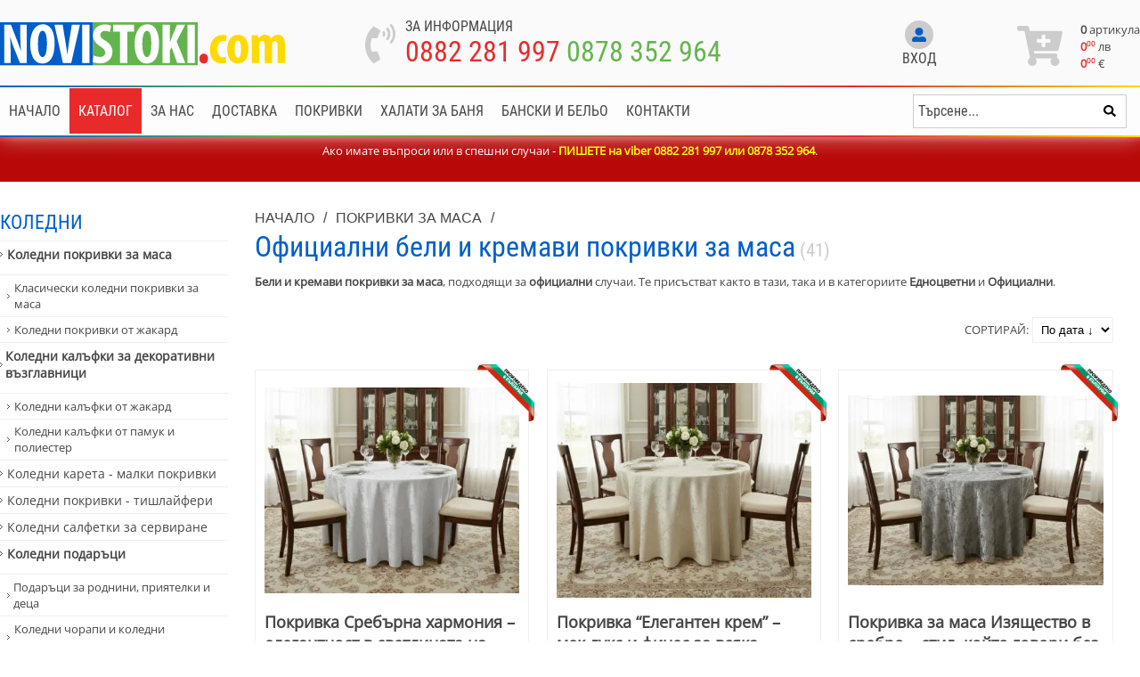

--- FILE ---
content_type: text/html; charset="utf-8"
request_url: https://www.novistoki.com/categoriesbg/177
body_size: 19447
content:
<!DOCTYPE html>
<html lang="bg">
<head>
    <meta http-equiv="Content-Type" content="text/html; charset=utf-8" />
    <meta name="viewport" content="width=device-width, initial-scale=1, shrink-to-fit=no">
    <title>Официални покривки за маса - бели, екрю, кремави</title>
    <meta name="description" content="Бели и кремави покривки за маса, подходящи за официални случаи. Те присъстват както в тази, така и в категориите Едноцветни и Официални." />
    <meta name="keywords" content="Официални покривки за маса, онлайн магазин, пердета, онлайн магазин за спално бельо, спално бельо, хавлиени кърпи" />		
    <meta name="google-site-verification" content="TOWktGxEZiK-Yfarxp7Mib90IRwlsx1cmcBC61HLLYQ" />
<meta name='yandex-verification' content='55a78a1855ff5f7a' />
<meta name="msvalidate.01" content="C986DDA3C32A57C67277C23706D6AED2" />
<meta name="author" content="KAK Web Developers, www.development-bg.com" />
<meta name="copyright" content="Copyright and Disclaimer, All content of this website is property of Smart Web Ltd unless stated otherwise. All trademarks and copyrights belong to their respective owners " />
<meta name="reply-to" content="info@novistoki.com" />
<meta name="robots" content="INDEX,FOLLOW" />
<meta name="revisit-after" content="1 days" />
<meta name="Language" content="Bulgarian,bg" />
<meta name="classification" content="Regional, Europe, Bulgaria, e-commerce, clothing, textile" />
<meta name="distribution" content="GLOBAL" />
<meta name="rating" content="general" />
<meta name="site-content" content="Онлайн магазин за спално бельо, пердета, дамско, мъжко и детско бельо, домашни потреби." />
<meta name="page-topic" content="Онлайн магазин за спално бельо, пердета, дамско, мъжко и детско бельо, домашни потреби." />
<meta name="country" content="Bulgaria, United Kingdom, Romania, Germany, Greece, Turkey" />
<meta name="city" content="Sofia, Burgas, Varna, Plovdiv, Russe, Montana, Haskovo" />
<meta name="Publisher" content="all users" />
<meta name="Designer" content="Kak Web Developers" />
<meta name="Geography" content="Bulgaria" />
    <link rel="image_src" href="https://www.novistoki.com/images/logo-facebook.png" />
    <link rel="target_url" href="https://www.novistoki.com/categoriesbg/177"/>
    
    <link rel="apple-touch-icon" sizes="180x180" href="/images/favicons/apple-touch-icon.png">
    <link rel="icon" type="image/png" sizes="32x32" href="/images/favicons/favicon-32x32.png">
    <link rel="icon" type="image/png" sizes="16x16" href="/images/favicons/favicon-16x16.png">
    <link rel="manifest" href="/images/favicons/site.webmanifest">

        <link rel="canonical" href="https://www.novistoki.com/categoriesbg/177" />
    <meta property="og:locale" content="bg_BG" />
    <meta property="og:site_name" content="Спално бельо, пердета, одеала и хавлии от NoviStoki.com" />
    <meta property="og:type" content="article" />
    <meta property="og:title" content="Официални покривки за маса - бели, екрю, кремави" />
    <meta property="og:description" content="Бели и кремави покривки за маса, подходящи за официални случаи. Те присъстват както в тази, така и в категориите Едноцветни и Официални." />
    <meta property="og:image" content="https://www.novistoki.com/images/logo-facebook.png" />
    

    
    	
						<link rel="stylesheet" type="text/css" href="/css/style.header.categories.min.css">
			    
			<script src="/js/all.min.categories.header.js"></script>
		
	
    
	
	
	<!-- Meta Pixel Code -->
<script>
!function(f,b,e,v,n,t,s)
{if(f.fbq)return;n=f.fbq=function(){n.callMethod?
n.callMethod.apply(n,arguments):n.queue.push(arguments)};
if(!f._fbq)f._fbq=n;n.push=n;n.loaded=!0;n.version='2.0';
n.queue=[];t=b.createElement(e);t.async=!0;
t.src=v;s=b.getElementsByTagName(e)[0];
s.parentNode.insertBefore(t,s)}(window, document,'script',
'https://connect.facebook.net/en_US/fbevents.js');
fbq('init', '9602117479892867');
fbq('track', 'PageView');
</script>
<noscript><img height="1" width="1" style="display:none"
src="https://www.facebook.com/tr?id=9602117479892867&ev=PageView&noscript=1"
/></noscript>
<!-- End Meta Pixel Code -->
	
	
			<!-- Google Tag Manager -->
<script>(function(w,d,s,l,i){w[l]=w[l]||[];w[l].push({'gtm.start':
new Date().getTime(),event:'gtm.js'});var f=d.getElementsByTagName(s)[0],
j=d.createElement(s),dl=l!='dataLayer'?'&l='+l:'';j.async=true;j.src=
'https://www.googletagmanager.com/gtm.js?id='+i+dl;f.parentNode.insertBefore(j,f);
})(window,document,'script','dataLayer','GTM-TXMBX6R');</script>
<!-- End Google Tag Manager -->
		
		
</head>
<body class="bodyPadding">

<!-- Google Tag Manager (noscript) -->
<noscript><iframe src="https://www.googletagmanager.com/ns.html?id=GTM-TXMBX6R"
height="0" width="0" style="display:none;visibility:hidden"></iframe></noscript>
<!-- End Google Tag Manager (noscript) -->


        
    <header id="headerMenu">
        <div class="headerTop in">
            <div class="container">
				<a href="/" class="logo"><img src="/images/logo.svg" alt="logo"></a>
				<div class="holderPhones">
					<a href="tel:+359882281997" class="icon"><i class="fas fa-phone-volume"></i></a>
					<div class="info">
						<div class="heading">За информация</div>
						<div class="phones">
							<a href="tel:+359882281997">0882 281 997</a>
							<a href="tel:+359878352964">0878 352 964</a>
						</div>
						
							<script>
								$(document).ready(function(){
									$(".phones a").on("click", function(e){
										fbq('track', 'Contact');
									});
								});
							</script>
						
					</div>
				</div>
				<div class="profileBox">
										<div class="notLoggedIn">
						<a class="signin" href="/login-page">
							<span class="circle">
								<i class="fas fa-user-alt"></i>
							</span>
							<span class="text">Вход</span>
						</a>
											</div>
									</div>
				<div class="cartBox">
															<a class="cart" id="cartProductsQuantityTopMobile" href="/cartbg/">
						<span class="leftCard">
							<i class="fas fa-cart-plus"></i>
						</span>
						<span class="rightCard">
							<span class="itemsCounterMobile">0</span>
							<span class="basketInfoCont">
								<span class="itemsCounter"><span>0</span> артикула</span>
								<span class="priceBox"><span class="number">0<sup>00</sup></span> <span class="currency">лв</span></span>
								<span class="priceBox"><span class="number">0<sup>00</sup></span> <span class="currency">&euro;</span></span>
							</span>
						</span>
					</a>
				</div>
            </div>
        </div>
        <div class="headerBottom">
            <div class="container">
				<div id="mobileNavigation">
					<div id="buttonMenu">
						<button class="hamburger hamburger--spin only-mobile" type="button" aria-label="Main Menu">
							<span class="hamburger-box">
								<span class="hamburger-inner"></span>
							</span>
							<span class="hamburger-label">Каталог</span>
						</button>
					</div>
					<script>
						$(document).ready(function () {
							$("#buttonMenu .hamburger").click(function () {
								if ($(".menuCategories").css("display") == "none") {
									$(".menuCategories").slideDown();
									$("#buttonMenu .hamburger").addClass("is-active");
									
									$(".menu").slideUp();
									$("#buttonMenu2 .hamburger").removeClass("is-active");
								} else {
									$(".menuCategories").slideUp();
									$("#buttonMenu .hamburger").removeClass("is-active");
								}
							});

						});
					</script>
					<div id="buttonMenu2">
						<button class="hamburger hamburger--spin only-mobile" type="button" aria-label="Main Menu">
							<span class="hamburger-label">Меню</span>
							<span class="hamburger-box">
								<span class="hamburger-inner"></span>
							</span>
						</button>
					</div>
					<script>
						$(document).ready(function () {
							$("#buttonMenu2 .hamburger").click(function () {
								if ($(".menu").css("display") == "none") {
									$(".menu").slideDown();
									$("#buttonMenu2 .hamburger").addClass("is-active");
									
									$(".menuCategories").slideUp();
									$("#buttonMenu .hamburger").removeClass("is-active");
								} else {
									$(".menu").slideUp();
									$("#buttonMenu2 .hamburger").removeClass("is-active");
								}
							});

						});
					</script>
				</div>
				<ul class="menu">
										<li>
						<a href="/">							
															Начало
													</a>					</li>
										<li id="menuBtn">
						<span>							
															Каталог
													</span>					</li>
										<li>
						<a href="/infobg/4">							
															За нас
													</a>					</li>
										<li>
						<a href="/infobg/13">							
															Доставка
													</a>					</li>
										<li>
						<a href="/categoriesbg/26">							
															Покривки
													</a>					</li>
										<li>
						<a href="/categoriesbg/80">							
															Халати за баня
													</a>					</li>
										<li>
						<a href="https://www.novastoka.com">							
															Бански и бельо
													</a>					</li>
										<li>
						<a href="/infobg/19">							
															Контакти
													</a>					</li>
														</ul>
				<script>
					$(document).ready(function(){
						$("#menuBtn").bind("click", function(){
							if ( $(".menuCategories").css("display") == "block" ){
								$(".menuCategories").slideUp();
							}else{
								$(".menuCategories").slideDown();
							}
						});
					});
				</script>
				<div class="searchContainer">
					<form id="searchHolder" class="searchForm" action="/searchbg" method="get">
						<div class="inputBox">
							<input type="text" id="searchStringField" autocomplete="off" name="search_string" placeholder="Търсене..." value="">
						</div>
						<div class="submitBox">
							<input type="hidden" name="param" value="search">
							<input type="hidden" name="lang" value="bg">
							<button type="submit" name="submit" class="submtBtn"><i class="fas fa-search"></i></button>
						</div>
						<div class="searchItemsWrapper">
							<div class="searchItemsList">
								<div class="headingRow">
									<span class="headTitle">Продукти <span class="headText" id="searchBoxProductsCount"></span></span>
								</div>
								<ul class="products" id="searchProductsDropDown">
									
								</ul>
								<div class="searchFooter">
									<button class="viewAll w-100" id="searchBoxViewAllButton">Покажи всички резултати</button>
								</div>
							</div>
						</div>
					</form>
				</div>
				
            </div>
        </div>
		<div class="menuCategories">
			<div class="container">
				<ul>
										<li>
						<a href="/categoriesbg/42">Коледни</a>
													<ul>
																<li>
									<a  class="parent" href="/categoriesbg/44">Коледни покривки за маса</a>

																			<ul>
																						<li>
												<a href="/categoriesbg/195">Класически коледни покривки за маса</a>
											</li>
																						<li>
												<a href="/kolyedni-pokrivki-zhakard">Коледни покривки от жакард</a>
											</li>
																					</ul>
									
								</li>
																<li>
									<a  class="parent" href="/categoriesbg/45">Коледни калъфки за декоративни възглавници</a>

																			<ul>
																						<li>
												<a href="/categoriesbg/164">Коледни калъфки от жакард</a>
											</li>
																						<li>
												<a href="/categoriesbg/165">Коледни калъфки от памук и полиестер</a>
											</li>
																					</ul>
									
								</li>
																<li>
									<a  href="/categoriesbg/56">Коледни карета - малки покривки</a>

									
								</li>
																<li>
									<a  href="/categoriesbg/97">Коледни покривки - тишлайфери</a>

									
								</li>
																<li>
									<a  href="/categoriesbg/144">Коледни салфетки за сервиране</a>

									
								</li>
																<li>
									<a  class="parent" href="/categoriesbg/49">Коледни подаръци</a>

																			<ul>
																						<li>
												<a href="/categoriesbg/187">Подаръци за роднини, приятелки и деца</a>
											</li>
																						<li>
												<a href="/categoriesbg/162">Коледни чорапи и коледни подаръци</a>
											</li>
																						<li>
												<a href="/categoriesbg/163">Шапки за коледен подарък</a>
											</li>
																					</ul>
									
								</li>
																<li>
									<a  class="parent" href="/categoriesbg/99">Oдеялa, коледни спални комплекти</a>

																			<ul>
																						<li>
												<a href="/categoriesbg/188">Коледно одеяло</a>
											</li>
																					</ul>
									
								</li>
																<li>
									<a  href="/categoriesbg/105">Коледни платове</a>

									
								</li>
																<li>
									<a  href="/categoriesbg/104">Изчерпани продукти !!</a>

									
								</li>
															</ul>
											</li>
										<li>
						<a href="/categoriesbg/26">Покривки за маса</a>
													<ul>
																<li>
									<a  href="/categoriesbg/177">Официални покривки за маса</a>

									
								</li>
																<li>
									<a  href="/categoriesbg/107">Едноцветни покривки</a>

									
								</li>
																<li>
									<a  href="/categoriesbg/43">Покривки - рустик, винтидж</a>

									
								</li>
																<li>
									<a  href="/categoriesbg/145">Луксозни покривки за маса</a>

									
								</li>
																<li>
									<a  href="/categoriesbg/184">Жакардови покривки за маса</a>

									
								</li>
																<li>
									<a  href="/categoriesbg/185">Пъстри покривки за маса</a>

									
								</li>
																<li>
									<a  href="/categoriesbg/172">Немачкаеми покривки за маса</a>

									
								</li>
																<li>
									<a  href="/categoriesbg/130">Водоустойчиви покривки</a>

									
								</li>
																<li>
									<a  href="/categoriesbg/93">Битови покривки</a>

									
								</li>
																<li>
									<a  href="/categoriesbg/158">Покривки и калъфки с морски мотиви</a>

									
								</li>
																<li>
									<a  href="/categoriesbg/127">Трапезария, кухня, заведение</a>

									
								</li>
																<li>
									<a  href="/categoriesbg/174">Покривки за маса с дантела</a>

									
								</li>
																<li>
									<a  href="/categoriesbg/146">Карета за маса</a>

									
								</li>
																<li>
									<a  href="/categoriesbg/171">Тишлайфери</a>

									
								</li>
																<li>
									<a  href="/categoriesbg/186">Салфетки и хенгъли</a>

									
								</li>
															</ul>
											</li>
										<li>
						<a href="/categoriesbg/23">Пердета и завеси</a>
													<ul>
																<li>
									<a  href="/categoriesbg/24">Класически пердета - двойни</a>

									
								</li>
																<li>
									<a  href="/categoriesbg/166">Полупрозрачни пердета и завеси</a>

									
								</li>
																<li>
									<a  href="/categoriesbg/122">Пердета и завеси - плътни</a>

									
								</li>
																<li>
									<a  href="/categoriesbg/25">Детски пердета</a>

									
								</li>
																<li>
									<a  href="/categoriesbg/47">Единични тънки пердета - воал, органза</a>

									
								</li>
															</ul>
											</li>
										<li>
						<a href="/categoriesbg/176">Платове</a>
											</li>
										<li>
						<a href="/categoriesbg/86">Олекотени завивки и одеяла</a>
													<ul>
																<li>
									<a  href="/categoriesbg/78">Одеяла за подарък</a>

									
								</li>
																<li>
									<a  href="/categoriesbg/148">Одеяла от полар</a>

									
								</li>
																<li>
									<a  href="/categoriesbg/79">Олекотени завивки</a>

									
								</li>
															</ul>
											</li>
										<li>
						<a href="/categoriesbg/142">Спално бельо за деца и бебета</a>
													<ul>
																<li>
									<a  href="/categoriesbg/21">Детски спални комплекти</a>

									
								</li>
																<li>
									<a  href="/categoriesbg/102">Бебешки спални комплекти за кошара</a>

									
								</li>
																<li>
									<a  href="/categoriesbg/88">Обиколници за бебешка кошара</a>

									
								</li>
																<li>
									<a  href="/categoriesbg/169">Детски спални чувалчета</a>

									
								</li>
																<li>
									<a  href="/categoriesbg/101">Памучни детски пликове за завивки</a>

									
								</li>
																<li>
									<a  href="/categoriesbg/123">Детски олекотени завивки</a>

									
								</li>
																<li>
									<a  href="/categoriesbg/175">Бебешки олекотени завивки</a>

									
								</li>
																<li>
									<a  href="/categoriesbg/98">Детски и бебешки одеяла</a>

									
								</li>
																<li>
									<a  href="/categoriesbg/39">Детски халатчета и хавлии</a>

									
								</li>
															</ul>
											</li>
										<li>
						<a href="/categoriesbg/100">Декоративни калъфки</a>
													<ul>
																<li>
									<a  href="/categoriesbg/128">Декоративни калъфки - рустик, винтидж</a>

									
								</li>
																<li>
									<a  href="/categoriesbg/168">Декоративни калъфки с морски мотиви</a>

									
								</li>
																<li>
									<a  href="/categoriesbg/124">Детски декоративни калъфки</a>

									
								</li>
																<li>
									<a  href="/categoriesbg/170">Едноцветни декоративни калъфки</a>

									
								</li>
															</ul>
											</li>
										<li>
						<a href="/categoriesbg/17">Спално бельо и спални комплекти</a>
													<ul>
																<li>
									<a  href="/categoriesbg/19">Памучни спални комплекти от Ранфорс</a>

									
								</li>
																<li>
									<a  href="/categoriesbg/18">Спално бельо от памучен сатен</a>

									
								</li>
																<li>
									<a  href="/categoriesbg/161">Спални комплекти от крепон</a>

									
								</li>
																<li>
									<a  href="/categoriesbg/106">Спални комплекти от хасе</a>

									
								</li>
																<li>
									<a  href="/categoriesbg/157">Долни чаршафи от памук - ранфорс</a>

									
								</li>
																<li>
									<a  href="/categoriesbg/191">Пликове за завивки - ранфорс</a>

									
								</li>
																<li>
									<a  href="/categoriesbg/167">Памучни калъфки за възглавници</a>

									
								</li>
																<li>
									<a  href="/categoriesbg/34">Протектори за матраци</a>

									
								</li>
																<li>
									<a  class="parent" href="/categoriesbg/153">Едноцветни чаршафи и калъфки</a>

																			<ul>
																						<li>
												<a href="/categoriesbg/154">Едноцветни спални комплекти</a>
											</li>
																						<li>
												<a href="/categoriesbg/46">Калъфки за възглавници</a>
											</li>
																						<li>
												<a href="/categoriesbg/48">Едноцветни чаршафи - памучни</a>
											</li>
																						<li>
												<a href="/categoriesbg/82">Долни чаршафи с ластик - памучни</a>
											</li>
																					</ul>
									
								</li>
															</ul>
											</li>
										<li>
						<a href="/categoriesbg/85">Домашно облекло</a>
													<ul>
																<li>
									<a  href="/categoriesbg/160">Домашни халати</a>

									
								</li>
																<li>
									<a  href="/categoriesbg/80">Халати за баня, хавлии</a>

									
								</li>
																<li>
									<a  href="/categoriesbg/84">Плажни хавлии</a>

									
								</li>
																<li>
									<a  href="/categoriesbg/35">Хавлии, хавлиени кърпи</a>

									
								</li>
																<li>
									<a  href="/categoriesbg/9">Дамски халати от сатен</a>

									
								</li>
																<li>
									<a  href="/categoriesbg/3">Дамски нощници и пижами</a>

									
								</li>
															</ul>
											</li>
										<li>
						<a href="/categoriesbg/63">Подаръци</a>
													<ul>
																<li>
									<a  href="/categoriesbg/68">Дамски чанти от текстил</a>

									
								</li>
																<li>
									<a  href="/categoriesbg/113">Бъклици - ръчна изработка</a>

									
								</li>
																<li>
									<a  class="parent" href="/categoriesbg/110">Ръчно изработени подаръци</a>

																			<ul>
																						<li>
												<a href="/categoriesbg/103">Пачуърк</a>
											</li>
																					</ul>
									
								</li>
																<li>
									<a  href="/categoriesbg/50">Подарък за жена</a>

									
								</li>
															</ul>
											</li>
										<li>
						<a href="/categoriesbg/71">Великденски</a>
													<ul>
																<li>
									<a  class="parent" href="/categoriesbg/72">Великденски покривки за маса</a>

																			<ul>
																						<li>
												<a href="/categoriesbg/192">Жакардови покривки за Великден</a>
											</li>
																					</ul>
									
								</li>
																<li>
									<a  href="/categoriesbg/73">Великденски калъфки за възглавница</a>

									
								</li>
																<li>
									<a  href="/categoriesbg/149">Великденски карета</a>

									
								</li>
																<li>
									<a  href="/categoriesbg/189">Великденски тишлайфери</a>

									
								</li>
																<li>
									<a  href="/categoriesbg/190">Великденски салфетки</a>

									
								</li>
															</ul>
											</li>
										<li>
						<a href="/categoriesbg/58">Свети Валентин</a>
													<ul>
																<li>
									<a  class="parent" href="/categoriesbg/61">Украса за дома за Свети Валентин</a>

																			<ul>
																						<li>
												<a href="/categoriesbg/120">Декоративни калъфки за Свети Валентин</a>
											</li>
																					</ul>
									
								</li>
																<li>
									<a  href="/categoriesbg/59">Подаръци за жени за Свети Валентин</a>

									
								</li>
															</ul>
											</li>
										<li>
						<a href="/categoriesbg/129">Изчерпана наличност</a>
											</li>
										<li>
						<a href="/categoriesbg/143">Последни бройки на продукти</a>
											</li>
										<li>
						<a href="/categoriesbg/194">Промоции</a>
											</li>
									</ul>
			</div>
		</div>
	</header>
    <div class="spacer spacer-in"></div>
	<div class="special-message special-message-in">Ако имате въпроси или в спешни случаи - <span style="color:#ffff00;"><strong>ПИШЕТЕ на viber 0882 281 997 или&nbsp;</strong><strong>0878 352 964</strong></span>.<br />
<br /></div>    <script>
        $(document).ready(function(){
            $("#menuBtn").click(function(e){
                //openNav();
            });

            $(".showSubmenu").click(function(e){
                $(".subCatListHolder").hide();
                $(".subSubCatListHolder").hide();
                $(".catLi").removeClass("activeCatLi");
                $(".subCatLi").removeClass("activeSubCatLi");
                $(this).parent().parent(".catLi").addClass("activeCatLi");
                $(this).parent().next(".subCatListHolder").fadeIn();
            });

            $(".showSubSubmenu").click(function(e){
                $(".subSubCatListHolder").hide();
                $(".subCatLi").removeClass("activeSubCatLi");
                $(this).parent().parent(".subCatLi").addClass("activeSubCatLi");
                $(this).parent().next(".subSubCatListHolder").fadeIn();
            });
        });
    </script>

<div class="container">
	<div class="leftPart">
		<div class="filterContainer">
			<div class="formContainer">

				<form id="formAdvancedSearch">
										<input type="hidden" value="177" name="category_id">
					<input type="hidden" value="3" name="response_type">
					<script>
						function processAdvancedSearch(){
							var params = $("#formAdvancedSearch").serialize();
							//console.log("param=process-advanced-search&"+params+"&price_min="+$("#min-price").text()+"&price_max="+$("#max-price").text());
							//console.log(params);
							$.ajax({
								type: "POST",
								url: "/",
								data: "param=process-advanced-search&"+params+"&price_min="+$("#min-price").text()+"&price_max="+$("#max-price").text(),
								dataType: "json",
								success: function(response){
									//console.log("------ response ------");
									//console.log(response);
									var results_found = response.results_found;
									if(results_found > 0){
										$(".subHeading").html("("+results_found+")");
									}else{
										$(".subHeading").html("(0)");
									}
									var html_products = "";

									var products = response.products;

									for( var i = 0; i < products.length; i++){
										var product_url = "";
										if ( products[i].htaccess_url ){
											product_url = products[i].htaccess_url;
										}else{
											product_url = "/productbg/"+products[i].id;
										}
										html_products += "<a class=\"product\" href=\""+product_url+"\">";

										//html_products += products[i].categories;
									  
										if ( products[i].best_selling == 1){
											html_products += "<span class=\"iconBadge bestSelling\"><img src=\"/images/icon-selling.png\" alt=\"best selling\"></span>";
										}
										if ( products[i].promotion == 1 || products[i].promotion_month == 1 ){
											html_products += "<span class=\"iconBadge promoBadge\"><img src=\"/images/icon-promo.png\" alt=\"promotions\"></span>";
										} else if ( products[i].new_product == 1 ) {
											html_products += "<span class=\"iconBadge newBadge\"><img src=\"/images/icon-new.png\" alt=\"new\"></span>";
										}
										if ( products[i].free_delivery == 1 ) {
											html_products += "<span class=\"iconBadge deliveryBadge\"><img src=\"/images/icon-delivery.png\" alt=\"free delivery\"></span>";
										}
										
										if ( products[i].type_made_in_bg == 1 ) {
											html_products += "<span class=\"made-in-bulgaria\"></span>";
										}

										var product_pic = "/images/noImage.png";
										if ( products[i].mainPic ){
											product_pic = "/files/products/tn/"+products[i].mainPic;
										}
										html_products += "  <span class=\"pic\">";
										html_products += "  	<picture>";
										if (products[i].mainPic_webp){
											html_products += "  	<source srcset=\"/files/products/webp/tn/"+products[i].mainPic_webp+" 1x\" type=\"image/webp\">";
										}
										if (products[i].mainPic){
											html_products += "  	<source srcset=\"/files/products/tn/"+products[i].mainPic+" 1x\" type=\"image/webp\">";
										}
										if (products[i].mainPic){
											html_products += "  	<img src=\"/files/products/tn/"+products[i].mainPic+"\" alt=\""+products[i].name+"\">";
										}
										html_products += "      </picture>";
										html_products += "  </span>";
										//if (products[i].brand_image) {
										//    html_products += '';
										//}
										
										html_products += "  <span class='heading'>"+products[i].name+"</span>";
										html_products += "  <span class='code'>Код: <span>"+products[i].code+"</span></span>";
										html_products += "  <span class='excerpt'>"+products[i].excerpt+"</span>";

										html_products += "<span class=\"holderButtonPrice\">";
										html_products += "<span class=\"holderPrices\">";
										html_products += "<span class=\"holderPrice\">";
										if(products[i].price_specialoffer > 0.0){
											html_products += "      <span class=\"oldPrice\">"+products[i].priceWhole+"<sup>"+products[i].priceFraction+"</sup> <span class=\"currency\">лв</span></span>";
											html_products += "      <span class=\"currPrice\">"+products[i].priceSpecialofferWhole+"<sup>"+products[i].priceSpecialofferFraction+"</sup> <span class=\"currency\">лв</span></span>";
											html_products += "  </div>";
										}else{
											html_products += "      <div class=\"currPrice\">"+products[i].priceWhole+"<sup>"+products[i].priceFraction+"</sup> <span class=\"currency\">лв</span></div>";
										}
										html_products += "</span>";
										html_products += "<span class=\"holderPrice\">";
										if(products[i].price_specialoffer_eur > 0.0){
											html_products += "      <span class=\"oldPrice\">"+products[i].priceWhole_eur+"<sup>"+products[i].priceFraction_eur+"</sup> &euro; </span>";
											html_products += "      <span class=\"currPrice\">"+products[i].priceSpecialofferWhole_eur+"<sup>"+products[i].priceSpecialofferFraction_eur+"</sup> &euro; </span>";
											html_products += "  </div>";
										}else{
											html_products += "      <div class=\"currPrice\">"+products[i].priceWhole_eur+"<sup>"+products[i].priceFraction_eur+"</sup>  &euro; </div>";
										}
										html_products += "</span>";
										html_products += "</span>";

										html_products += "      <span class=\"buttonHolder\">";
										html_products += "      	<span class=\"fakeBtn\"><i class=\"fas fa-cart-plus\"></i> Поръчай</span>";
										html_products += "      </span>";
										html_products += "  </а>";
									}

									$("#holderProducts").empty();
									$("#holderProducts").append(html_products);
									$(".holderCategories").hide();

									history.pushState(null, '', response.return_url);

									$(".pagination").empty().append(response.generate_pages);
								},
								error: function(er){
									//console.log(er);
								}

							});
						}
						
						function addCommas(nStr) {
							nStr += '';
							x = nStr.split('.');
							x1 = x[0];
							x2 = x.length > 1 ? '.' + x[1] : '';
							var rgx = /(\d+)(\d{3})/;
							while (rgx.test(x1)) {
								x1 = x1.replace(rgx, '$1' + ',' + '$2');
							}
							return x1 + x2;
						}


						$(document).ready(function(){
							/*
							$("#slider-range").slider({
								range: true,
								min: 0,
								max: 2000,
								step: 1,
								slide: function (event, ui) {
									$("#min-price").html(addCommas(ui.values[ 0 ]));

									suffix = '';
									if (ui.values[ 1 ] == $("#max-price").data('max')) {
										suffix = ' +';
									}
									$("#max-price").html(addCommas(ui.values[ 1 ] + suffix));
								}
							});
							*/
							$(".sortBy").change(function(){
								var sortBy = $(this).val();
																$("#sort_by_field").val(sortBy);
								console.log($("#sort_by_field").val());
								processAdvancedSearch();
							});

							$("#formAdvancedSearch input").bind("click", function(){
								processAdvancedSearch();
							});
							$(".ui-slider").bind("click", function(){
								processAdvancedSearch();
							});

							$(".ui-slider-handle").bind("click", function(){
								processAdvancedSearch();
							});
							
						});
					</script>
					<input type="hidden" name="sort_by" id="sort_by_field">
				</form>
			</div>
		</div>
		<ul>
						<li>
				<a href="/categoriesbg/42">Коледни</a>
									<ul>
												<li>
							<a href="/categoriesbg/44" class="parent">Коледни покривки за маса</a>
															<ul>
																		<li>
										<a href="/categoriesbg/195">Класически коледни покривки за маса</a>
									</li>
																		<li>
										<a href="/kolyedni-pokrivki-zhakard">Коледни покривки от жакард</a>
									</li>
																	</ul>
													</li>
												<li>
							<a href="/categoriesbg/45" class="parent">Коледни калъфки за декоративни възглавници</a>
															<ul>
																		<li>
										<a href="/categoriesbg/164">Коледни калъфки от жакард</a>
									</li>
																		<li>
										<a href="/categoriesbg/165">Коледни калъфки от памук и полиестер</a>
									</li>
																	</ul>
													</li>
												<li>
							<a href="/categoriesbg/56">Коледни карета - малки покривки</a>
													</li>
												<li>
							<a href="/categoriesbg/97">Коледни покривки - тишлайфери</a>
													</li>
												<li>
							<a href="/categoriesbg/144">Коледни салфетки за сервиране</a>
													</li>
												<li>
							<a href="/categoriesbg/49" class="parent">Коледни подаръци</a>
															<ul>
																		<li>
										<a href="/categoriesbg/187">Подаръци за роднини, приятелки и деца</a>
									</li>
																		<li>
										<a href="/categoriesbg/162">Коледни чорапи и коледни подаръци</a>
									</li>
																		<li>
										<a href="/categoriesbg/163">Шапки за коледен подарък</a>
									</li>
																	</ul>
													</li>
												<li>
							<a href="/categoriesbg/99" class="parent">Oдеялa, коледни спални комплекти</a>
															<ul>
																		<li>
										<a href="/categoriesbg/188">Коледно одеяло</a>
									</li>
																	</ul>
													</li>
												<li>
							<a href="/categoriesbg/105">Коледни платове</a>
													</li>
												<li>
							<a href="/categoriesbg/104">Изчерпани продукти !!</a>
													</li>
											</ul>
							</li>
						<li>
				<a href="/categoriesbg/26">Покривки за маса</a>
									<ul>
												<li>
							<a href="/categoriesbg/177">Официални покривки за маса</a>
													</li>
												<li>
							<a href="/categoriesbg/107">Едноцветни покривки</a>
													</li>
												<li>
							<a href="/categoriesbg/43">Покривки - рустик, винтидж</a>
													</li>
												<li>
							<a href="/categoriesbg/145">Луксозни покривки за маса</a>
													</li>
												<li>
							<a href="/categoriesbg/184">Жакардови покривки за маса</a>
													</li>
												<li>
							<a href="/categoriesbg/185">Пъстри покривки за маса</a>
													</li>
												<li>
							<a href="/categoriesbg/172">Немачкаеми покривки за маса</a>
													</li>
												<li>
							<a href="/categoriesbg/130">Водоустойчиви покривки</a>
													</li>
												<li>
							<a href="/categoriesbg/93">Битови покривки</a>
													</li>
												<li>
							<a href="/categoriesbg/158">Покривки и калъфки с морски мотиви</a>
													</li>
												<li>
							<a href="/categoriesbg/127">Трапезария, кухня, заведение</a>
													</li>
												<li>
							<a href="/categoriesbg/174">Покривки за маса с дантела</a>
													</li>
												<li>
							<a href="/categoriesbg/146">Карета за маса</a>
													</li>
												<li>
							<a href="/categoriesbg/171">Тишлайфери</a>
													</li>
												<li>
							<a href="/categoriesbg/186">Салфетки и хенгъли</a>
													</li>
											</ul>
							</li>
						<li>
				<a href="/categoriesbg/23">Пердета и завеси</a>
									<ul>
												<li>
							<a href="/categoriesbg/24">Класически пердета - двойни</a>
													</li>
												<li>
							<a href="/categoriesbg/166">Полупрозрачни пердета и завеси</a>
													</li>
												<li>
							<a href="/categoriesbg/122">Пердета и завеси - плътни</a>
													</li>
												<li>
							<a href="/categoriesbg/25">Детски пердета</a>
													</li>
												<li>
							<a href="/categoriesbg/47">Единични тънки пердета - воал, органза</a>
													</li>
											</ul>
							</li>
						<li>
				<a href="/categoriesbg/176">Платове</a>
							</li>
						<li>
				<a href="/categoriesbg/86">Олекотени завивки и одеяла</a>
									<ul>
												<li>
							<a href="/categoriesbg/78">Одеяла за подарък</a>
													</li>
												<li>
							<a href="/categoriesbg/148">Одеяла от полар</a>
													</li>
												<li>
							<a href="/categoriesbg/79">Олекотени завивки</a>
													</li>
											</ul>
							</li>
						<li>
				<a href="/categoriesbg/142">Спално бельо за деца и бебета</a>
									<ul>
												<li>
							<a href="/categoriesbg/21">Детски спални комплекти</a>
													</li>
												<li>
							<a href="/categoriesbg/102">Бебешки спални комплекти за кошара</a>
													</li>
												<li>
							<a href="/categoriesbg/88">Обиколници за бебешка кошара</a>
													</li>
												<li>
							<a href="/categoriesbg/169">Детски спални чувалчета</a>
													</li>
												<li>
							<a href="/categoriesbg/101">Памучни детски пликове за завивки</a>
													</li>
												<li>
							<a href="/categoriesbg/123">Детски олекотени завивки</a>
													</li>
												<li>
							<a href="/categoriesbg/175">Бебешки олекотени завивки</a>
													</li>
												<li>
							<a href="/categoriesbg/98">Детски и бебешки одеяла</a>
													</li>
												<li>
							<a href="/categoriesbg/39">Детски халатчета и хавлии</a>
													</li>
											</ul>
							</li>
						<li>
				<a href="/categoriesbg/100">Декоративни калъфки</a>
									<ul>
												<li>
							<a href="/categoriesbg/128">Декоративни калъфки - рустик, винтидж</a>
													</li>
												<li>
							<a href="/categoriesbg/168">Декоративни калъфки с морски мотиви</a>
													</li>
												<li>
							<a href="/categoriesbg/124">Детски декоративни калъфки</a>
													</li>
												<li>
							<a href="/categoriesbg/170">Едноцветни декоративни калъфки</a>
													</li>
											</ul>
							</li>
						<li>
				<a href="/categoriesbg/17">Спално бельо и спални комплекти</a>
									<ul>
												<li>
							<a href="/categoriesbg/19">Памучни спални комплекти от Ранфорс</a>
													</li>
												<li>
							<a href="/categoriesbg/18">Спално бельо от памучен сатен</a>
													</li>
												<li>
							<a href="/categoriesbg/161">Спални комплекти от крепон</a>
													</li>
												<li>
							<a href="/categoriesbg/106">Спални комплекти от хасе</a>
													</li>
												<li>
							<a href="/categoriesbg/157">Долни чаршафи от памук - ранфорс</a>
													</li>
												<li>
							<a href="/categoriesbg/191">Пликове за завивки - ранфорс</a>
													</li>
												<li>
							<a href="/categoriesbg/167">Памучни калъфки за възглавници</a>
													</li>
												<li>
							<a href="/categoriesbg/34">Протектори за матраци</a>
													</li>
												<li>
							<a href="/categoriesbg/153" class="parent">Едноцветни чаршафи и калъфки</a>
															<ul>
																		<li>
										<a href="/categoriesbg/154">Едноцветни спални комплекти</a>
									</li>
																		<li>
										<a href="/categoriesbg/46">Калъфки за възглавници</a>
									</li>
																		<li>
										<a href="/categoriesbg/48">Едноцветни чаршафи - памучни</a>
									</li>
																		<li>
										<a href="/categoriesbg/82">Долни чаршафи с ластик - памучни</a>
									</li>
																	</ul>
													</li>
											</ul>
							</li>
						<li>
				<a href="/categoriesbg/85">Домашно облекло</a>
									<ul>
												<li>
							<a href="/categoriesbg/160">Домашни халати</a>
													</li>
												<li>
							<a href="/categoriesbg/80">Халати за баня, хавлии</a>
													</li>
												<li>
							<a href="/categoriesbg/84">Плажни хавлии</a>
													</li>
												<li>
							<a href="/categoriesbg/35">Хавлии, хавлиени кърпи</a>
													</li>
												<li>
							<a href="/categoriesbg/9">Дамски халати от сатен</a>
													</li>
												<li>
							<a href="/categoriesbg/3">Дамски нощници и пижами</a>
													</li>
											</ul>
							</li>
						<li>
				<a href="/categoriesbg/63">Подаръци</a>
									<ul>
												<li>
							<a href="/categoriesbg/68">Дамски чанти от текстил</a>
													</li>
												<li>
							<a href="/categoriesbg/113">Бъклици - ръчна изработка</a>
													</li>
												<li>
							<a href="/categoriesbg/110" class="parent">Ръчно изработени подаръци</a>
															<ul>
																		<li>
										<a href="/categoriesbg/103">Пачуърк</a>
									</li>
																	</ul>
													</li>
												<li>
							<a href="/categoriesbg/50">Подарък за жена</a>
													</li>
											</ul>
							</li>
						<li>
				<a href="/categoriesbg/71">Великденски</a>
									<ul>
												<li>
							<a href="/categoriesbg/72" class="parent">Великденски покривки за маса</a>
															<ul>
																		<li>
										<a href="/categoriesbg/192">Жакардови покривки за Великден</a>
									</li>
																	</ul>
													</li>
												<li>
							<a href="/categoriesbg/73">Великденски калъфки за възглавница</a>
													</li>
												<li>
							<a href="/categoriesbg/149">Великденски карета</a>
													</li>
												<li>
							<a href="/categoriesbg/189">Великденски тишлайфери</a>
													</li>
												<li>
							<a href="/categoriesbg/190">Великденски салфетки</a>
													</li>
											</ul>
							</li>
						<li>
				<a href="/categoriesbg/58">Свети Валентин</a>
									<ul>
												<li>
							<a href="/categoriesbg/61" class="parent">Украса за дома за Свети Валентин</a>
															<ul>
																		<li>
										<a href="/categoriesbg/120">Декоративни калъфки за Свети Валентин</a>
									</li>
																	</ul>
													</li>
												<li>
							<a href="/categoriesbg/59">Подаръци за жени за Свети Валентин</a>
													</li>
											</ul>
							</li>
						<li>
				<a href="/categoriesbg/129">Изчерпана наличност</a>
							</li>
						<li>
				<a href="/categoriesbg/143">Последни бройки на продукти</a>
							</li>
						<li>
				<a href="/categoriesbg/194">Промоции</a>
							</li>
					</ul>
	</div>
	<div class="rightPart">
		<div class="catInfo">
			<div class="breadCrumbs"><a href="https://www.novistoki.com/">Начало</a> <span class="separator">/</span><a href="/categoriesbg/26" target="">Покривки за маса</a> <span class="separator">/</span>&nbsp;</div>
			<div class="heading">
				<h1>Официални бели и кремави покривки за маса</h1>
				<span class="subHeading">(41)</span>
			</div>
			<div class="description"><strong>Бели и кремави покривки за маса</strong>, подходящи за <strong>официални</strong> случаи. Те присъстват както в тази, така и в категориите <strong>Едноцветни </strong>и <strong>Официални</strong>.<br />
<br />
</div>
			
			<div class="sortByContainer">
				<span class="text">Сортирай:</span>
				<div class="sortByBox">
					<select name="sort_by" class="sortBy">
						<option value="price-desc" class="toUP" >По цена &darr;</option>
						<option value="price-asc" >По цена &uarr;</option>
						<option value="postdate-desc" selected>По дата &darr;</option>
						<option value="postdate-asc" >По дата &uarr;</option>
					</select>
				</div>
			</div>
		</div>		
		
		<div class="productsRow" id="holderProducts">
							<a class="product" href="/productbg/2815">
										<span class="made-in-bulgaria"></span>															<span class="made-in-bulgaria"></span>					
					<span class="pic">
						<picture>
							<source srcset="/files/products/webp/tn/17617184858735.jpg.webp 1x" type="image/webp">							<source srcset="/files/products/tn/17617184858735.jpg 1x" type="image/jpeg">							<img src="/files/products/tn/17617184858735.jpg" alt="Покривка Сребърна хармония – елегантност в светлината на деня, екрю">						</picture>
					</span>
					<span class="heading">Покривка Сребърна хармония – елегантност в светлината на деня, екрю</span>
					<span class="code">Код: <span>POK2815</span></span>
					<span class="excerpt">Покривката Сребърна хармония в екрю съчетава чистота,  стил и изискано присъствие . Изработена e от висококачествен полиестер. Пада меко, създава усещане за спокойствие и лукс. 
 
Покривката е подходяща е както за всекидневна употреба, така и за специални поводи. Материята се дипли красиво и запазва формата си, което я прави едновременно практична и естетична. Предлага се за кръгли, елипсовидни и правоъгълни маси и може да се изработи по поръчка, според размерите на клиента.</span>
					<span class="holderButtonPrice">
						<span class="holderPrices">
															<span class="holderPrice">
																		<span class="currPrice">17<sup>00</sup><span class="currency">лв</span></span>
																	</span>
								<span class="holderPrice">
																			<span class="currPrice">8<sup>69</sup> &euro;</span>
																	</span>
													</span>
						
						
						<span class="buttonHolder">
							<span class="fakeBtn"><i class="fas fa-cart-plus"></i> Поръчай</span>
						</span>
					</span>
				</a>
							<a class="product" href="/productbg/2814">
										<span class="made-in-bulgaria"></span>															<span class="made-in-bulgaria"></span>					
					<span class="pic">
						<picture>
							<source srcset="/files/products/webp/tn/1761715490827.jpg.webp 1x" type="image/webp">							<source srcset="/files/products/tn/1761715490827.jpg 1x" type="image/jpeg">							<img src="/files/products/tn/1761715490827.jpg" alt="Покривка “Елегантен крем” – мек лукс и финес за всяка трапеза">						</picture>
					</span>
					<span class="heading">Покривка “Елегантен крем” – мек лукс и финес за всяка трапеза</span>
					<span class="code">Код: <span>POK2814</span></span>
					<span class="excerpt"> Покривка за маса  &bdquo;Елегантност в крем&ldquo; е създадена за хора с усет към красотата и детайла. Изработена от  висококачествен полиестер . Пада меко и се дипли красиво. Придава  изисканост  на всеки интериор. 
 
Покривката е&nbsp;подходяща както за  ежедневна употреба , така и за  специални поводи. &nbsp;Съчетава елегантност и практичност. Предлага се за  кръгли, елипсовидни и правоъгълни маси и може да бъде ушита и по индивидуални размери .</span>
					<span class="holderButtonPrice">
						<span class="holderPrices">
															<span class="holderPrice">
																		<span class="currPrice">17<sup>00</sup><span class="currency">лв</span></span>
																	</span>
								<span class="holderPrice">
																			<span class="currPrice">8<sup>69</sup> &euro;</span>
																	</span>
													</span>
						
						
						<span class="buttonHolder">
							<span class="fakeBtn"><i class="fas fa-cart-plus"></i> Поръчай</span>
						</span>
					</span>
				</a>
							<a class="product" href="/productbg/2813">
										<span class="made-in-bulgaria"></span>															<span class="made-in-bulgaria"></span>					
					<span class="pic">
						<picture>
							<source srcset="/files/products/webp/tn/17617119666087.jpg.webp 1x" type="image/webp">							<source srcset="/files/products/tn/17617119666087.jpg 1x" type="image/jpeg">							<img src="/files/products/tn/17617119666087.jpg" alt="Покривка за маса Изящество в сребро – стил, който говори без думи">						</picture>
					</span>
					<span class="heading">Покривка за маса Изящество в сребро – стил, който говори без думи</span>
					<span class="code">Код: <span>POK2813</span></span>
					<span class="excerpt">Елегантна сребристо-сива покривка за маса, която е създадена да придаде изискан стил и завършеност на вашия дом. Тя е изработена от висококачествен полиестер. Дипли се красиво и запазва формата си дори след многократно пране. 
 
Покривката е подходяща е както за всекидневна употреба, така и за специални поводи. Предлага се за правоъгълни, елипсовидни и кръгли маси в различни размери. По желание може да бъде ушита и по индивидуални размери.</span>
					<span class="holderButtonPrice">
						<span class="holderPrices">
															<span class="holderPrice">
																		<span class="currPrice">17<sup>00</sup><span class="currency">лв</span></span>
																	</span>
								<span class="holderPrice">
																			<span class="currPrice">8<sup>69</sup> &euro;</span>
																	</span>
													</span>
						
						
						<span class="buttonHolder">
							<span class="fakeBtn"><i class="fas fa-cart-plus"></i> Поръчай</span>
						</span>
					</span>
				</a>
							<a class="product" href="/productbg/2773">
										<span class="made-in-bulgaria"></span>															<span class="made-in-bulgaria"></span>					
					<span class="pic">
						<picture>
							<source srcset="/files/products/webp/tn/17606172650063.jpg.webp 1x" type="image/webp">							<source srcset="/files/products/tn/17606172650063.jpg 1x" type="image/jpeg">							<img src="/files/products/tn/17606172650063.jpg" alt="Луксозна жакардова покривка за маса в натурални пастелни тонове – светъл фон, сиви елементи">						</picture>
					</span>
					<span class="heading">Луксозна жакардова покривка за маса в натурални пастелни тонове – светъл фон, сиви елементи</span>
					<span class="code">Код: <span>POK2773</span></span>
					<span class="excerpt">Създайте елегантна атмосфера у дома с  луксозна жакардова покривка за маса в пастелни тонове с изискан орнамент и кант . Подходяща за специални поводи и ежедневна употреба, тя съчетава стил и практичност. 
Цветовете са неутрално - сиви орнаменти на светъл фон. 
Предлага се в  3 класически размера.  
</span>
					<span class="holderButtonPrice">
						<span class="holderPrices">
															<span class="holderPrice">
																		<span class="currPrice">60<sup>00</sup><span class="currency">лв</span></span>
																	</span>
								<span class="holderPrice">
																			<span class="currPrice">30<sup>68</sup> &euro;</span>
																	</span>
													</span>
						
						
						<span class="buttonHolder">
							<span class="fakeBtn"><i class="fas fa-cart-plus"></i> Поръчай</span>
						</span>
					</span>
				</a>
							<a class="product" href="/productbg/2428">
										<span class="made-in-bulgaria"></span>															<span class="made-in-bulgaria"></span>					
					<span class="pic">
						<picture>
							<source srcset="/files/products/webp/tn/17605165344516.jpg.webp 1x" type="image/webp">							<source srcset="/files/products/tn/17605165344516.jpg 1x" type="image/jpeg">							<img src="/files/products/tn/17605165344516.jpg" alt="Oфициална бяла покривка за маса - стил и романтика">						</picture>
					</span>
					<span class="heading">Oфициална бяла покривка за маса - стил и романтика</span>
					<span class="code">Код: <span>POK0103</span></span>
					<span class="excerpt">Елегантна и романтична  покривка за маса , която придава изискан стил на трапезата.&nbsp;Платът е с флорални елементи и деликатен копринен ефект. Предлага се в два цвята - бяла и кремава, за&nbsp; правоъгълна ,  елипсовидна  и  кръгла  маса. 
 
Размерите на  официалните покривки  са от малки карета до много големи. Подходящи са за всекидневна употреба, за сервиране и за тържествени случаи - лесни за поддръжка. 
 
Комбинирайте покривката с едноцветни салфетки, хангъл, 
Съчетайте и придайте тематичен стил с жакардове и пъстри карета и тишлайфери.&nbsp; 
 
</span>
					<span class="holderButtonPrice">
						<span class="holderPrices">
															<span class="holderPrice">
																		<span class="currPrice">16<sup>00</sup><span class="currency">лв</span></span>
																	</span>
								<span class="holderPrice">
																			<span class="currPrice">8<sup>18</sup> &euro;</span>
																	</span>
													</span>
						
						
						<span class="buttonHolder">
							<span class="fakeBtn"><i class="fas fa-cart-plus"></i> Поръчай</span>
						</span>
					</span>
				</a>
							<a class="product" href="/productbg/2295">
										<span class="made-in-bulgaria"></span>															<span class="made-in-bulgaria"></span>					
					<span class="pic">
						<picture>
							<source srcset="/files/products/webp/tn/17592155005857.jpg.webp 1x" type="image/webp">							<source srcset="/files/products/tn/17592155005857.jpg 1x" type="image/jpeg">							<img src="/files/products/tn/17592155005857.jpg" alt="Бяла покривка за маса">						</picture>
					</span>
					<span class="heading">Бяла покривка за маса</span>
					<span class="code">Код: <span>POK2295</span></span>
					<span class="excerpt"> Бяла покривна за маса , ушита от плътен висококачествен плат. Подходяща е за наредба у дома и за заведение. Придава шик на помещението. Материята се дипли чудесно. 
 
Цветът е универсален - комбинира се както с мебели от масив, така и със супермодерни мебели. Съчетайте с каре, тишлайфер и салфетки. Ще получите тематична украса, според случая, например Коледа. Разгледайте колекцията карета от жакард, за да изберете допълнение. Жакардови калъфки също се вписват прекрасно. 
 
Покривката е ушита от  полиестер  и се поддържа лесно. 
 
Покривката се предлага се в различни размери и форма. Подходяща е за дома, за заведения и клубове.</span>
					<span class="holderButtonPrice">
						<span class="holderPrices">
															<span class="holderPrice">
																		<span class="currPrice">17<sup>00</sup><span class="currency">лв</span></span>
																	</span>
								<span class="holderPrice">
																			<span class="currPrice">8<sup>69</sup> &euro;</span>
																	</span>
													</span>
						
						
						<span class="buttonHolder">
							<span class="fakeBtn"><i class="fas fa-cart-plus"></i> Поръчай</span>
						</span>
					</span>
				</a>
							<a class="product" href="/productbg/2291">
										<span class="made-in-bulgaria"></span>															<span class="made-in-bulgaria"></span>					
					<span class="pic">
						<picture>
							<source srcset="/files/products/webp/tn/1760526033697.jpg.webp 1x" type="image/webp">							<source srcset="/files/products/tn/1760526033697.jpg 1x" type="image/jpeg">							<img src="/files/products/tn/1760526033697.jpg" alt="Официална покривка за маса - карамел, старо злато и пясък">						</picture>
					</span>
					<span class="heading">Официална покривка за маса - карамел, старо злато и пясък</span>
					<span class="code">Код: <span>POK2291a</span></span>
					<span class="excerpt"> Официална покривка за маса с чудесен десен и цветове.  Основният фон е старо злато с елементи на карамел и пясъчни оттенъци. Артистични елементи в деликатни подходящи тонове са разположени причудливо, сякаш са следи върху пясъка. 
 
Покривката е официална, подходяща за тържествени случаи или за декорация за хол. Ушита е от 100% полиестерен плат, лесен за поддръжка. 
 
Цветът на покривката е  старо злато .&nbsp;&nbsp; 
 
</span>
					<span class="holderButtonPrice">
						<span class="holderPrices">
															<span class="holderPrice">
																		<span class="currPrice">16<sup>25</sup><span class="currency">лв</span></span>
																	</span>
								<span class="holderPrice">
																			<span class="currPrice">8<sup>31</sup> &euro;</span>
																	</span>
													</span>
						
						
						<span class="buttonHolder">
							<span class="fakeBtn"><i class="fas fa-cart-plus"></i> Поръчай</span>
						</span>
					</span>
				</a>
							<a class="product" href="/productbg/2123">
																														
					<span class="pic">
						<picture>
							<source srcset="/files/products/webp/tn/165372208431017.jpg.webp 1x" type="image/webp">							<source srcset="/files/products/tn/165372208431017.jpg 1x" type="image/jpeg">							<img src="/files/products/tn/165372208431017.jpg" alt="Официална покривка за маса с лиани и цветчета бяла">						</picture>
					</span>
					<span class="heading">Официална покривка за маса с лиани и цветчета бяла</span>
					<span class="code">Код: <span>POK2123</span></span>
					<span class="excerpt">Официална&nbsp; бяла покривка за маса , подходяща за официални случаи и за всеки ден.&nbsp;Платът е с фин релеф и деликатен копринен отблясък. Може да се използва двустранно. Преплетени клонки и лиани с малки фигури на цветя са част от фантастичната визия. 
 
Покривката се предлага във варианти за&nbsp; правоъгълна ,  елипсовидна  и  кръгла  маса. 
 
Размерите са от малки до много големи. Покривките са подходящи са за всекидневна употреба и за тържествени случаи. Материята е 100% полиестер.&nbsp;Лесни са за поддръжка.</span>
					<span class="holderButtonPrice">
						<span class="holderPrices">
															<span class="holderPrice">
																		<span class="currPrice">16<sup>00</sup><span class="currency">лв</span></span>
																	</span>
								<span class="holderPrice">
																			<span class="currPrice">8<sup>18</sup> &euro;</span>
																	</span>
													</span>
						
						
						<span class="buttonHolder">
							<span class="fakeBtn"><i class="fas fa-cart-plus"></i> Поръчай</span>
						</span>
					</span>
				</a>
							<a class="product" href="/productbg/2121">
										<span class="made-in-bulgaria"></span>															<span class="made-in-bulgaria"></span>					
					<span class="pic">
						<picture>
							<source srcset="/files/products/webp/tn/17605168772894.jpg.webp 1x" type="image/webp">							<source srcset="/files/products/tn/17605168772894.jpg 1x" type="image/jpeg">							<img src="/files/products/tn/17605168772894.jpg" alt="Официална покривка за маса с артистични форми на цветя и пеперуди">						</picture>
					</span>
					<span class="heading">Официална покривка за маса с артистични форми на цветя и пеперуди</span>
					<span class="code">Код: <span>POK2121</span></span>
					<span class="excerpt">Артистична  бяла покривка за маса , подходяща за официални случаи.&nbsp;Платът е с деликатен релеф и копринен отблясък. Преплетени фигури на цветя, клонки и пеперуди красят масата. 
 
Покривката се предлага във варианти за&nbsp; правоъгълна ,  елипсовидна  и  кръгла  маса. 
 
Размерите са от малки до много големи. Покривките са подходящи са за всекидневна употреба и за тържествени случаи. Материята е 100% полиестер.&nbsp;Лесни са за поддръжка. 
 
 Забележка: покривката е с лазерен разкрой и не е с подгъв. </span>
					<span class="holderButtonPrice">
						<span class="holderPrices">
															<span class="holderPrice">
																		<span class="currPrice">17<sup>00</sup><span class="currency">лв</span></span>
																	</span>
								<span class="holderPrice">
																			<span class="currPrice">8<sup>69</sup> &euro;</span>
																	</span>
													</span>
						
						
						<span class="buttonHolder">
							<span class="fakeBtn"><i class="fas fa-cart-plus"></i> Поръчай</span>
						</span>
					</span>
				</a>
							<a class="product" href="/productbg/2120">
										<span class="made-in-bulgaria"></span>															<span class="made-in-bulgaria"></span>					
					<span class="pic">
						<picture>
							<source srcset="/files/products/webp/tn/17605247235079.jpg.webp 1x" type="image/webp">							<source srcset="/files/products/tn/17605247235079.jpg 1x" type="image/jpeg">							<img src="/files/products/tn/17605247235079.jpg" alt="Покривка за маса с контур далии - бяла и кремава, българска">						</picture>
					</span>
					<span class="heading">Покривка за маса с контур далии - бяла и кремава, българска</span>
					<span class="code">Код: <span>POK2120</span></span>
					<span class="excerpt"> Официална покривка за маса с контур на едри далии и деликатен копринен ефект . Покривката се предлага в два цвята - бяла и кремава. Има варианти за&nbsp; правоъгълна ,  елипсовидна  и  кръгла  маса. 
 
Размерите на покривката са от малки до много големи. Подходящи са за всекидневна употреба и за тържествени случаи. Материята е 100% полиестер.&nbsp;Лесни са за поддръжка. 
 
 За точния вид на текстурата - разгледайте снимките на сгънатата покривка. </span>
					<span class="holderButtonPrice">
						<span class="holderPrices">
															<span class="holderPrice">
																		<span class="currPrice">16<sup>00</sup><span class="currency">лв</span></span>
																	</span>
								<span class="holderPrice">
																			<span class="currPrice">8<sup>18</sup> &euro;</span>
																	</span>
													</span>
						
						
						<span class="buttonHolder">
							<span class="fakeBtn"><i class="fas fa-cart-plus"></i> Поръчай</span>
						</span>
					</span>
				</a>
							<a class="product" href="/productbg/2065">
										<span class="made-in-bulgaria"></span>															<span class="made-in-bulgaria"></span>					
					<span class="pic">
						<picture>
							<source srcset="/files/products/webp/tn/17605295368274.jpg.webp 1x" type="image/webp">							<source srcset="/files/products/tn/17605295368274.jpg 1x" type="image/jpeg">							<img src="/files/products/tn/17605295368274.jpg" alt="Официална жакардова покривка за маса - капучино">						</picture>
					</span>
					<span class="heading">Официална жакардова покривка за маса - капучино</span>
					<span class="code">Код: <span>POK2065</span></span>
					<span class="excerpt">Официална покривка за маса - капучино. Ушита е от фин жакардов плат. Предлага се в различни размери. Материята е устойчива на пране и сушене. 
 
Елегантни елементи с деликатен копринен отблясък дават тържествено настроение. Покривката е подходяща за декорация и за сервиране. Използвайте в помещения е естествени цветове и материали. 
 
За размери, различни от посочените - свържете се с нас.</span>
					<span class="holderButtonPrice">
						<span class="holderPrices">
															<span class="holderPrice">
																		<span class="currPrice">17<sup>00</sup><span class="currency">лв</span></span>
																	</span>
								<span class="holderPrice">
																			<span class="currPrice">8<sup>69</sup> &euro;</span>
																	</span>
													</span>
						
						
						<span class="buttonHolder">
							<span class="fakeBtn"><i class="fas fa-cart-plus"></i> Поръчай</span>
						</span>
					</span>
				</a>
							<a class="product" href="/productbg/2059">
										<span class="made-in-bulgaria"></span>															<span class="made-in-bulgaria"></span>					
					<span class="pic">
						<picture>
							<source srcset="/files/products/webp/tn/17605300884436.jpg.webp 1x" type="image/webp">							<source srcset="/files/products/tn/17605300884436.jpg 1x" type="image/jpeg">							<img src="/files/products/tn/17605300884436.jpg" alt="Едноцветна покривка за маса, екрю - официална и за всеки ден">						</picture>
					</span>
					<span class="heading">Едноцветна покривка за маса, екрю - официална и за всеки ден</span>
					<span class="code">Код: <span>POK2059</span></span>
					<span class="excerpt">Елегантна покривка за маса, която прекрасно се вписва в интериор, решен в естествени тонове. Стаята ще стане още по-уютна. Покривката е ушита от плътна материя.&nbsp; Комбинира се с тъмно кафяво, маслено зелено и бордо. Пастелна пъстрота би се вписала чудесно. 
 
Покривката се предлага се в различни размери и форма. Подходяща е за дома, за заведения и клубове. Съчетайте с тъмно каре или тишлайфер от жакард.</span>
					<span class="holderButtonPrice">
						<span class="holderPrices">
															<span class="holderPrice">
																		<span class="currPrice">17<sup>00</sup><span class="currency">лв</span></span>
																	</span>
								<span class="holderPrice">
																			<span class="currPrice">8<sup>69</sup> &euro;</span>
																	</span>
													</span>
						
						
						<span class="buttonHolder">
							<span class="fakeBtn"><i class="fas fa-cart-plus"></i> Поръчай</span>
						</span>
					</span>
				</a>
							<a class="product" href="/productbg/2057">
										<span class="made-in-bulgaria"></span>															<span class="made-in-bulgaria"></span>					
					<span class="pic">
						<picture>
							<source srcset="/files/products/webp/tn/17605305810313.jpg.webp 1x" type="image/webp">							<source srcset="/files/products/tn/17605305810313.jpg 1x" type="image/jpeg">							<img src="/files/products/tn/17605305810313.jpg" alt="Бяла покривка за маса - официална, подходяща за дома и за заведения">						</picture>
					</span>
					<span class="heading">Бяла покривка за маса - официална, подходяща за дома и за заведения</span>
					<span class="code">Код: <span>POK2057</span></span>
					<span class="excerpt">Бяла покривка за маса от плътна материя. Едноцветна, подходяща за всеки ден и за тържествени случаи. Предлага се в различни размери и форма. 
 
Белият цвет на покривката е универсален за случаи, в които атмосфера трябва да е специална. Съчетава се с интериорни решения в различен стил, с бели или цветни салфетки.</span>
					<span class="holderButtonPrice">
						<span class="holderPrices">
															<span class="holderPrice">
																		<span class="currPrice">17<sup>00</sup><span class="currency">лв</span></span>
																	</span>
								<span class="holderPrice">
																			<span class="currPrice">8<sup>69</sup> &euro;</span>
																	</span>
													</span>
						
						
						<span class="buttonHolder">
							<span class="fakeBtn"><i class="fas fa-cart-plus"></i> Поръчай</span>
						</span>
					</span>
				</a>
							<a class="product" href="/productbg/2055">
										<span class="made-in-bulgaria"></span>															<span class="made-in-bulgaria"></span>					
					<span class="pic">
						<picture>
														<source srcset="/files/products/tn/16426583344639.jpg 1x" type="image/jpeg">							<img src="/files/products/tn/16426583344639.jpg" alt="Елегантна покривка за маса - ЕКРЮ, загатнато каре, полиестер">						</picture>
					</span>
					<span class="heading">Елегантна покривка за маса - ЕКРЮ, загатнато каре, полиестер</span>
					<span class="code">Код: <span>POK380</span></span>
					<span class="excerpt">Класическа покривка за маса, екрю. Ушита е от полиестер с лек копринен отблясък на линиите в десена. Покривката се предлага в различни форми и размери - правоъгълна и елипса, кръгла и квадратна. Салфетки и тишлайфери допълват многообразието. 
 
Освен в описаните по-долу размери, покривки екрю се шият и по заявка с размери на клиента. Десенът и тъканта позволяват използването на покривката както за декор, така и за ежедневна употреба. 
 
Покривката се поддържат се лесно. Материята е 100% полиестер и петната се перат лесно с подходящи препарати. 
 
Основното предимство на тази материя е, че се поддържа лесно, поради качествата на синтетичните влакна, които я правят издържлива, лесна за гладене и поддръжка.</span>
					<span class="holderButtonPrice">
						<span class="holderPrices">
															<span class="holderPrice">
																		<span class="currPrice">13<sup>00</sup><span class="currency">лв</span></span>
																	</span>
								<span class="holderPrice">
																			<span class="currPrice">6<sup>65</sup> &euro;</span>
																	</span>
													</span>
						
						
						<span class="buttonHolder">
							<span class="fakeBtn"><i class="fas fa-cart-plus"></i> Поръчай</span>
						</span>
					</span>
				</a>
							<a class="product" href="/productbg/2032">
										<span class="made-in-bulgaria"></span>															<span class="made-in-bulgaria"></span>					
					<span class="pic">
						<picture>
							<source srcset="/files/products/webp/tn/1760600618404.jpg.webp 1x" type="image/webp">							<source srcset="/files/products/tn/1760600618404.jpg 1x" type="image/jpeg">							<img src="/files/products/tn/1760600618404.jpg" alt="Официална покривка за маса, старо злато - загадъчни листа">						</picture>
					</span>
					<span class="heading">Официална покривка за маса, старо злато - загадъчни листа</span>
					<span class="code">Код: <span>POK2032</span></span>
					<span class="excerpt"> Красива покривка за маса от тежък плат, лесна за поддръжка. &nbsp;Цветът е старо злато, подходящ за тържествени случаи и за ежедневна употреба. 
Покривките се предлагат се за елипсовидна, кръгла и правоъгълна маса. Подходяща е за всекидневна употреба, за сервиране и за тържествени случаи. Предлага се и в много големи размери. 
 
 Удобна за заведения. </span>
					<span class="holderButtonPrice">
						<span class="holderPrices">
															<span class="holderPrice">
																		<span class="currPrice">16<sup>25</sup><span class="currency">лв</span></span>
																	</span>
								<span class="holderPrice">
																			<span class="currPrice">8<sup>31</sup> &euro;</span>
																	</span>
													</span>
						
						
						<span class="buttonHolder">
							<span class="fakeBtn"><i class="fas fa-cart-plus"></i> Поръчай</span>
						</span>
					</span>
				</a>
							<a class="product" href="/productbg/2023">
										<span class="made-in-bulgaria"></span>															<span class="made-in-bulgaria"></span>					
					<span class="pic">
						<picture>
							<source srcset="/files/products/webp/tn/17606165278197.jpg.webp 1x" type="image/webp">							<source srcset="/files/products/tn/17606165278197.jpg 1x" type="image/jpeg">							<img src="/files/products/tn/17606165278197.jpg" alt="Луксозна покривка за маса - бордо, със сребристи елементи">						</picture>
					</span>
					<span class="heading">Луксозна покривка за маса - бордо, със сребристи елементи</span>
					<span class="code">Код: <span>POK2023</span></span>
					<span class="excerpt"> Официална покривка за маса, подходяща за тържествени случаи  - Коледа, рожден ден, годишнина. Материята е  полиестер.&nbsp; Лесна е за поддръжка.&nbsp;Устойчива при спазване на инструкциите. 
Предлага се в  различни форми и размери .&nbsp; 
 
Плътен класически  цвят .&nbsp;Сребристият отблясък дава допълнителна тържественост на дома.&nbsp; Покривките са подходящи за подарък .</span>
					<span class="holderButtonPrice">
						<span class="holderPrices">
															<span class="holderPrice">
																		<span class="currPrice">16<sup>00</sup><span class="currency">лв</span></span>
																	</span>
								<span class="holderPrice">
																			<span class="currPrice">8<sup>18</sup> &euro;</span>
																	</span>
													</span>
						
						
						<span class="buttonHolder">
							<span class="fakeBtn"><i class="fas fa-cart-plus"></i> Поръчай</span>
						</span>
					</span>
				</a>
							<a class="product" href="/productbg/1830">
										<span class="made-in-bulgaria"></span>															<span class="made-in-bulgaria"></span>					
					<span class="pic">
						<picture>
							<source srcset="/files/products/webp/tn/1760611900847.jpg.webp 1x" type="image/webp">							<source srcset="/files/products/tn/1760611900847.jpg 1x" type="image/jpeg">							<img src="/files/products/tn/1760611900847.jpg" alt="Кремава покривка за маса - загадъчни листа: правоъгълна, елипса и кръгла">						</picture>
					</span>
					<span class="heading">Кремава покривка за маса - загадъчни листа: правоъгълна, елипса и кръгла</span>
					<span class="code">Код: <span>POK1830</span></span>
					<span class="excerpt"> Кремава покривка за маса от тежък плат, лесна за поддръжка.  Предлага се за елипсовидна, кръгла и правоъгълна маса. Подходяща е за всекидневна употреба, за сервиране и за тържествени случаи. Предлага се и в много големи размери. 
 Удобна за заведения. </span>
					<span class="holderButtonPrice">
						<span class="holderPrices">
															<span class="holderPrice">
																		<span class="currPrice">16<sup>00</sup><span class="currency">лв</span></span>
																	</span>
								<span class="holderPrice">
																			<span class="currPrice">8<sup>18</sup> &euro;</span>
																	</span>
													</span>
						
						
						<span class="buttonHolder">
							<span class="fakeBtn"><i class="fas fa-cart-plus"></i> Поръчай</span>
						</span>
					</span>
				</a>
							<a class="product" href="/productbg/1829">
										<span class="made-in-bulgaria"></span>															<span class="made-in-bulgaria"></span>					
					<span class="pic">
						<picture>
							<source srcset="/files/products/webp/tn/17606129827625.jpg.webp 1x" type="image/webp">							<source srcset="/files/products/tn/17606129827625.jpg 1x" type="image/jpeg">							<img src="/files/products/tn/17606129827625.jpg" alt="Покривка за маса на деликатни квадрати - кремава">						</picture>
					</span>
					<span class="heading">Покривка за маса на деликатни квадрати - кремава</span>
					<span class="code">Код: <span>POK1829</span></span>
					<span class="excerpt"> Покривки за маса на деликатни квадратчена - екрю (крем) . Предлагат се покривки за  правоъгълна ,  елипса  и  кръгла  маса. 
</span>
					<span class="holderButtonPrice">
						<span class="holderPrices">
															<span class="holderPrice">
																		<span class="currPrice">16<sup>00</sup><span class="currency">лв</span></span>
																	</span>
								<span class="holderPrice">
																			<span class="currPrice">8<sup>18</sup> &euro;</span>
																	</span>
													</span>
						
						
						<span class="buttonHolder">
							<span class="fakeBtn"><i class="fas fa-cart-plus"></i> Поръчай</span>
						</span>
					</span>
				</a>
							<a class="product" href="/productbg/1788">
										<span class="made-in-bulgaria"></span>															<span class="made-in-bulgaria"></span>					
					<span class="pic">
						<picture>
							<source srcset="/files/products/webp/tn/157151013211928.png.webp 1x" type="image/webp">							<source srcset="/files/products/tn/157151013211928.png 1x" type="image/jpeg">							<img src="/files/products/tn/157151013211928.png" alt="Бяла покривка за маса - загадъчни листа: правоъгълна, елипса и кръгла">						</picture>
					</span>
					<span class="heading">Бяла покривка за маса - загадъчни листа: правоъгълна, елипса и кръгла</span>
					<span class="code">Код: <span>POK1788</span></span>
					<span class="excerpt">Бяла покривка за маса от тежък плат, лесна за поддръжка. Предлага се за елипсовидна, кръгла и правоъгълна маса. Подходяща е за всекидневна употреба, за сервиране и за тържествени случаи. Предлага се и в много големи размери. 
 Удобна за заведения. От същия плат се шият и салфетки. 
 При необходимост от покривки друг размер, или в по-големи количества за заведения, свържете се с нас.  </span>
					<span class="holderButtonPrice">
						<span class="holderPrices">
															<span class="holderPrice">
																		<span class="currPrice">16<sup>50</sup><span class="currency">лв</span></span>
																	</span>
								<span class="holderPrice">
																			<span class="currPrice">8<sup>44</sup> &euro;</span>
																	</span>
													</span>
						
						
						<span class="buttonHolder">
							<span class="fakeBtn"><i class="fas fa-cart-plus"></i> Поръчай</span>
						</span>
					</span>
				</a>
							<a class="product" href="/productbg/1709">
										<span class="made-in-bulgaria"></span>															<span class="made-in-bulgaria"></span>					
					<span class="pic">
						<picture>
							<source srcset="/files/products/webp/tn/17606044653945.jpg.webp 1x" type="image/webp">							<source srcset="/files/products/tn/17606044653945.jpg 1x" type="image/jpeg">							<img src="/files/products/tn/17606044653945.jpg" alt="Официална жакардова покривка за маса: екрю, бяла, капучино">						</picture>
					</span>
					<span class="heading">Официална жакардова покривка за маса: екрю, бяла, капучино</span>
					<span class="code">Код: <span>POK1709</span></span>
					<span class="excerpt">Официална покривка за маса - екрю и бяла, ушита от жакардов плат. Предлага се в различни размери. Материята е устойчива на пране и сушене.  За размери, различни от посочените - свържете се с нас. </span>
					<span class="holderButtonPrice">
						<span class="holderPrices">
															<span class="holderPrice">
																		<span class="currPrice">17<sup>00</sup><span class="currency">лв</span></span>
																	</span>
								<span class="holderPrice">
																			<span class="currPrice">8<sup>69</sup> &euro;</span>
																	</span>
													</span>
						
						
						<span class="buttonHolder">
							<span class="fakeBtn"><i class="fas fa-cart-plus"></i> Поръчай</span>
						</span>
					</span>
				</a>
							<a class="product" href="/productbg/1675">
										<span class="made-in-bulgaria"></span>															<span class="made-in-bulgaria"></span>					
					<span class="pic">
						<picture>
							<source srcset="/files/products/webp/tn/17606008273932.jpg.webp 1x" type="image/webp">							<source srcset="/files/products/tn/17606008273932.jpg 1x" type="image/jpeg">							<img src="/files/products/tn/17606008273932.jpg" alt="Стил и романтика: официална покривка за маса, бяла и екрю">						</picture>
					</span>
					<span class="heading">Стил и романтика: официална покривка за маса, бяла и екрю</span>
					<span class="code">Код: <span>POK0103</span></span>
					<span class="excerpt">Елегантно романтична и стилна и  покривка за маса  с флорални елементи и деликатен копринен ефект. Предлага се в два цвята - бяла и кремава, за&nbsp; правоъгълна ,  елипсовидна  и  кръгла  маса. 
 
Размерите на  официалните покривки  са от малки карета до много големи. Подходящи са за всекидневна употреба, за сервиране и за тържествени случаи - лесни за поддръжка. </span>
					<span class="holderButtonPrice">
						<span class="holderPrices">
															<span class="holderPrice">
																		<span class="currPrice">16<sup>00</sup><span class="currency">лв</span></span>
																	</span>
								<span class="holderPrice">
																			<span class="currPrice">8<sup>18</sup> &euro;</span>
																	</span>
													</span>
						
						
						<span class="buttonHolder">
							<span class="fakeBtn"><i class="fas fa-cart-plus"></i> Поръчай</span>
						</span>
					</span>
				</a>
							<a class="product" href="/productbg/1609">
										<span class="made-in-bulgaria"></span>															<span class="made-in-bulgaria"></span>					
					<span class="pic">
						<picture>
							<source srcset="/files/products/webp/tn/17606047303666.jpg.webp 1x" type="image/webp">							<source srcset="/files/products/tn/17606047303666.jpg 1x" type="image/jpeg">							<img src="/files/products/tn/17606047303666.jpg" alt="Официална покривка за маса от елегантен плат, екрю">						</picture>
					</span>
					<span class="heading">Официална покривка за маса от елегантен плат, екрю</span>
					<span class="code">Код: <span>POK1609</span></span>
					<span class="excerpt">Елегантна покривка за маса, подходяща за официални случаи. Деликатен копринен отблясък на елементите, фин рисунък на свързващите клончета и цветът, екрю,&nbsp;създават топло и празнично настроение. 
 
Покривката се предлага в няколко размера. Моделът е и в бяло, и в капучино.&nbsp;Материята е 100% полиестер, жакард.&nbsp; 
 
</span>
					<span class="holderButtonPrice">
						<span class="holderPrices">
															<span class="holderPrice">
																		<span class="currPrice">13<sup>00</sup><span class="currency">лв</span></span>
																	</span>
								<span class="holderPrice">
																			<span class="currPrice">6<sup>65</sup> &euro;</span>
																	</span>
													</span>
						
						
						<span class="buttonHolder">
							<span class="fakeBtn"><i class="fas fa-cart-plus"></i> Поръчай</span>
						</span>
					</span>
				</a>
							<a class="product" href="/productbg/1589">
										<span class="made-in-bulgaria"></span>															<span class="made-in-bulgaria"></span>					
					<span class="pic">
						<picture>
							<source srcset="/files/products/webp/tn/17606048282163.jpg.webp 1x" type="image/webp">							<source srcset="/files/products/tn/17606048282163.jpg 1x" type="image/jpeg">							<img src="/files/products/tn/17606048282163.jpg" alt="Капучино и дантела - покривка за маса с релефна екрю дантела, част от плата">						</picture>
					</span>
					<span class="heading">Капучино и дантела - покривка за маса с релефна екрю дантела, част от плата</span>
					<span class="code">Код: <span>POK1589a</span></span>
					<span class="excerpt">Артистични покривки за маса от жакард. Пресъздават онзи деликатен цвят - капучино, комбиниран с релефна дантела в екрю. Естествената нежност на меката материя привлича. Платът е памук и полиестер. Поддържа се лесно. Покривките се предлагат се правоъгълни, кръгли и елипсовидна.&nbsp;</span>
					<span class="holderButtonPrice">
						<span class="holderPrices">
															<span class="holderPrice">
																		<span class="currPrice">20<sup>00</sup><span class="currency">лв</span></span>
																	</span>
								<span class="holderPrice">
																			<span class="currPrice">10<sup>23</sup> &euro;</span>
																	</span>
													</span>
						
						
						<span class="buttonHolder">
							<span class="fakeBtn"><i class="fas fa-cart-plus"></i> Поръчай</span>
						</span>
					</span>
				</a>
							<a class="product" href="/productbg/1539">
										<span class="made-in-bulgaria"></span>															<span class="made-in-bulgaria"></span>					
					<span class="pic">
						<picture>
							<source srcset="/files/products/webp/tn/17605164102279.jpg.webp 1x" type="image/webp">							<source srcset="/files/products/tn/17605164102279.jpg 1x" type="image/jpeg">							<img src="/files/products/tn/17605164102279.jpg" alt="Покривка за маса с контур рози - бяла и кремава, българска">						</picture>
					</span>
					<span class="heading">Покривка за маса с контур рози - бяла и кремава, българска</span>
					<span class="code">Код: <span>POK1539</span></span>
					<span class="excerpt"> Покривка за маса със стилен десен - контур на едри рози и деликатен копринен ефект . Предлага се в два цвята - бяла и кремава, за&nbsp; правоъгълна ,  елипсовидна  и  кръгла  маса. 
 
Размерите са от малки до много големи, подходящи за всекидневна употреба, за сервиране и за тържествени случаи - лесни за поддръжка покривки за маса.</span>
					<span class="holderButtonPrice">
						<span class="holderPrices">
															<span class="holderPrice">
																		<span class="currPrice">16<sup>00</sup><span class="currency">лв</span></span>
																	</span>
								<span class="holderPrice">
																			<span class="currPrice">8<sup>18</sup> &euro;</span>
																	</span>
													</span>
						
						
						<span class="buttonHolder">
							<span class="fakeBtn"><i class="fas fa-cart-plus"></i> Поръчай</span>
						</span>
					</span>
				</a>
							<a class="product" href="/productbg/1538">
										<span class="made-in-bulgaria"></span>															<span class="made-in-bulgaria"></span>					
					<span class="pic">
						<picture>
							<source srcset="/files/products/webp/tn/17605175745047.jpg.webp 1x" type="image/webp">							<source srcset="/files/products/tn/17605175745047.jpg 1x" type="image/jpeg">							<img src="/files/products/tn/17605175745047.jpg" alt="Официална покривка за маса Мрамор - бяла и кремава">						</picture>
					</span>
					<span class="heading">Официална покривка за маса Мрамор - бяла и кремава</span>
					<span class="code">Код: <span>POK0064-M</span></span>
					<span class="excerpt"> Стилна покривка за маса . Предлага се в два цвята - бяла и кремава, за&nbsp; правоъгълна ,  елипсовидна  и  кръгла  маса. 
 
Размерите са от малки до много големи, подходящи за всекидневна употреба, за сервиране и за тържествени случаи - лесни за поддръжка покривки за маса.</span>
					<span class="holderButtonPrice">
						<span class="holderPrices">
															<span class="holderPrice">
																		<span class="currPrice">16<sup>00</sup><span class="currency">лв</span></span>
																	</span>
								<span class="holderPrice">
																			<span class="currPrice">8<sup>18</sup> &euro;</span>
																	</span>
													</span>
						
						
						<span class="buttonHolder">
							<span class="fakeBtn"><i class="fas fa-cart-plus"></i> Поръчай</span>
						</span>
					</span>
				</a>
							<a class="product" href="/productbg/1537">
										<span class="made-in-bulgaria"></span>															<span class="made-in-bulgaria"></span>					
					<span class="pic">
						<picture>
							<source srcset="/files/products/webp/tn/17606011422087.jpg.webp 1x" type="image/webp">							<source srcset="/files/products/tn/17606011422087.jpg 1x" type="image/jpeg">							<img src="/files/products/tn/17606011422087.jpg" alt="Официална покривка за маса от поливискозна - екрю">						</picture>
					</span>
					<span class="heading">Официална покривка за маса от поливискозна - екрю</span>
					<span class="code">Код: <span>POK1537</span></span>
					<span class="excerpt">Покривка за маса, подходяща за подарък. Елегантна покривка за маса - цвят крем (екрю). Размери от Ф140 до Ф280, от 140х140 см до 140х280.</span>
					<span class="holderButtonPrice">
						<span class="holderPrices">
															<span class="holderPrice">
																		<span class="currPrice">34<sup>00</sup><span class="currency">лв</span></span>
																	</span>
								<span class="holderPrice">
																			<span class="currPrice">17<sup>38</sup> &euro;</span>
																	</span>
													</span>
						
						
						<span class="buttonHolder">
							<span class="fakeBtn"><i class="fas fa-cart-plus"></i> Поръчай</span>
						</span>
					</span>
				</a>
							<a class="product" href="/productbg/1532">
										<span class="made-in-bulgaria"></span>															<span class="made-in-bulgaria"></span>					
					<span class="pic">
						<picture>
							<source srcset="/files/products/webp/tn/17605158071234.jpg.webp 1x" type="image/webp">							<source srcset="/files/products/tn/17605158071234.jpg 1x" type="image/jpeg">							<img src="/files/products/tn/17605158071234.jpg" alt="Официална покривка за маса - снежно бяла и кремава, българска">						</picture>
					</span>
					<span class="heading">Официална покривка за маса - снежно бяла и кремава, българска</span>
					<span class="code">Код: <span>POK1532</span></span>
					<span class="excerpt"> Официални покривки за маса - снежно бели и екрю (крем) -  с фигури, символ на плодородието на земята. Предлагат се покривки за  правоъгълна ,  елипса  и  кръгла  маса. 
Размерите са от малки до много големи, подходящи за всекидневна употреба, за сервиране и за тържествени случаи. Лесни за поддръжка. 
Ако имате нужда от покривка за маса, в размер, различен от предложените: свържете се с нас за уточняване и цена. 
&nbsp; 
</span>
					<span class="holderButtonPrice">
						<span class="holderPrices">
															<span class="holderPrice">
																		<span class="currPrice">16<sup>00</sup><span class="currency">лв</span></span>
																	</span>
								<span class="holderPrice">
																			<span class="currPrice">8<sup>18</sup> &euro;</span>
																	</span>
													</span>
						
						
						<span class="buttonHolder">
							<span class="fakeBtn"><i class="fas fa-cart-plus"></i> Поръчай</span>
						</span>
					</span>
				</a>
							<a class="product" href="/productbg/1204">
										<span class="made-in-bulgaria"></span>															<span class="made-in-bulgaria"></span>					
					<span class="pic">
						<picture>
							<source srcset="/files/products/webp/tn/17606145103556.jpg.webp 1x" type="image/webp">							<source srcset="/files/products/tn/17606145103556.jpg 1x" type="image/jpeg">							<img src="/files/products/tn/17606145103556.jpg" alt="Луксозна бяла покривка за маса с малки копринени квадратчета">						</picture>
					</span>
					<span class="heading">Луксозна бяла покривка за маса с малки копринени квадратчета</span>
					<span class="code">Код: <span>POK0080</span></span>
					<span class="excerpt">Официална бяла покривка за маса от полиестер. Българска. Лесна за поддръжка.</span>
					<span class="holderButtonPrice">
						<span class="holderPrices">
															<span class="holderPrice">
																		<span class="currPrice">16<sup>00</sup><span class="currency">лв</span></span>
																	</span>
								<span class="holderPrice">
																			<span class="currPrice">8<sup>18</sup> &euro;</span>
																	</span>
													</span>
						
						
						<span class="buttonHolder">
							<span class="fakeBtn"><i class="fas fa-cart-plus"></i> Поръчай</span>
						</span>
					</span>
				</a>
							<a class="product" href="/productbg/1051">
										<span class="made-in-bulgaria"></span>															<span class="made-in-bulgaria"></span>					
					<span class="pic">
						<picture>
							<source srcset="/files/products/webp/tn/17606017070166.jpg.webp 1x" type="image/webp">							<source srcset="/files/products/tn/17606017070166.jpg 1x" type="image/jpeg">							<img src="/files/products/tn/17606017070166.jpg" alt="Официална покривка за маса с дискретен копринен отблясък, старо злато">						</picture>
					</span>
					<span class="heading">Официална покривка за маса с дискретен копринен отблясък, старо злато</span>
					<span class="code">Код: <span>POK1051-1</span></span>
					<span class="excerpt">Цветът на тази покривка в  старо злато ! 
 
Официална покривка за маса от плътен плат, лесен за поддръжка. Предлага се за елипсовидна, кръгла и правоъгълна маса. Флорални елементи, стил барок, с лек копринен отблясък създават тържествена атмосфера. Подходяща е за всекидневна употреба, за сервиране. Много харесвана в ресторанти. 
 
Покривката е удобна за заведения. Комбинирайте с едноцветни салфетки. 
 
При необходимост от покривки друг размер, или в по-големи количества за заведения, свържете се с нас.</span>
					<span class="holderButtonPrice">
						<span class="holderPrices">
															<span class="holderPrice">
																		<span class="currPrice">17<sup>50</sup><span class="currency">лв</span></span>
																	</span>
								<span class="holderPrice">
																			<span class="currPrice">8<sup>95</sup> &euro;</span>
																	</span>
													</span>
						
						
						<span class="buttonHolder">
							<span class="fakeBtn"><i class="fas fa-cart-plus"></i> Поръчай</span>
						</span>
					</span>
				</a>
							<a class="product" href="/productbg/1020">
										<span class="made-in-bulgaria"></span>															<span class="made-in-bulgaria"></span>					
					<span class="pic">
						<picture>
							<source srcset="/files/products/webp/tn/148318848059750.jpg.webp 1x" type="image/webp">							<source srcset="/files/products/tn/148318848059750.jpg 1x" type="image/jpeg">							<img src="/files/products/tn/148318848059750.jpg" alt="Официална бежова покривка за маса с клонче рози и деликатен рипс">						</picture>
					</span>
					<span class="heading">Официална бежова покривка за маса с клонче рози и деликатен рипс</span>
					<span class="code">Код: <span>POK0072</span></span>
					<span class="excerpt">Красива бежова покривка за маса, внасяща хармония и мекота в трапезарията или дневната. Подходяща както за покривка за сервиране, така и за официална бежова покривка за маса. Предлага се за кръгла, елипсовидна и правоъгълна маса - от малък до много голям размер.</span>
					<span class="holderButtonPrice">
						<span class="holderPrices">
															<span class="holderPrice">
																		<span class="currPrice">15<sup>30</sup><span class="currency">лв</span></span>
																	</span>
								<span class="holderPrice">
																			<span class="currPrice">7<sup>82</sup> &euro;</span>
																	</span>
													</span>
						
						
						<span class="buttonHolder">
							<span class="fakeBtn"><i class="fas fa-cart-plus"></i> Поръчай</span>
						</span>
					</span>
				</a>
							<a class="product" href="/productbg/961">
										<span class="made-in-bulgaria"></span>															<span class="made-in-bulgaria"></span>					
					<span class="pic">
						<picture>
							<source srcset="/files/products/webp/tn/17606036404577.jpeg.webp 1x" type="image/webp">							<source srcset="/files/products/tn/17606036404577.jpeg 1x" type="image/jpeg">							<img src="/files/products/tn/17606036404577.jpeg" alt="Покривка за маса - кремава, българска, рококо десен">						</picture>
					</span>
					<span class="heading">Покривка за маса - кремава, българска, рококо десен</span>
					<span class="code">Код: <span>POK0065</span></span>
					<span class="excerpt"> Елегантна покривка за маса - екрю (кремава) . Предлагат се покривки за  правоъгълна ,  елипсовина  и  кръгла  маса. 
Размерите са от малки до много големи, подходяща за всекидневна употреба, за сервиране и за тържествени случаи. Лесна е за поддръжка.</span>
					<span class="holderButtonPrice">
						<span class="holderPrices">
															<span class="holderPrice">
																		<span class="currPrice">16<sup>00</sup><span class="currency">лв</span></span>
																	</span>
								<span class="holderPrice">
																			<span class="currPrice">8<sup>18</sup> &euro;</span>
																	</span>
													</span>
						
						
						<span class="buttonHolder">
							<span class="fakeBtn"><i class="fas fa-cart-plus"></i> Поръчай</span>
						</span>
					</span>
				</a>
							<a class="product" href="/productbg/960">
										<span class="made-in-bulgaria"></span>															<span class="made-in-bulgaria"></span>					
					<span class="pic">
						<picture>
							<source srcset="/files/products/webp/tn/151222158381644.png.webp 1x" type="image/webp">							<source srcset="/files/products/tn/151222158381644.png 1x" type="image/jpeg">							<img src="/files/products/tn/151222158381644.png" alt="Покривка за маса - снежно бяла, българска, рококо десен">						</picture>
					</span>
					<span class="heading">Покривка за маса - снежно бяла, българска, рококо десен</span>
					<span class="code">Код: <span>POK0064</span></span>
					<span class="excerpt"> Елегантна бяла покривка за маса . Предлагат се покривки за  правоъгълна ,  елипсовидна  и  кръгла  маса. 
Размерите са от малки до много големи, подходящи за всекидневна употреба, за сервиране и за тържествени случаи. Това са лесни за поддръжка бели покривки за маса.</span>
					<span class="holderButtonPrice">
						<span class="holderPrices">
															<span class="holderPrice">
																		<span class="currPrice">16<sup>00</sup><span class="currency">лв</span></span>
																	</span>
								<span class="holderPrice">
																			<span class="currPrice">8<sup>18</sup> &euro;</span>
																	</span>
													</span>
						
						
						<span class="buttonHolder">
							<span class="fakeBtn"><i class="fas fa-cart-plus"></i> Поръчай</span>
						</span>
					</span>
				</a>
							<a class="product" href="/productbg/909">
										<span class="made-in-bulgaria"></span>															<span class="made-in-bulgaria"></span>					
					<span class="pic">
						<picture>
							<source srcset="/files/products/webp/tn/151637264626704.png.webp 1x" type="image/webp">							<source srcset="/files/products/tn/151637264626704.png 1x" type="image/jpeg">							<img src="/files/products/tn/151637264626704.png" alt="Луксозна кремава покривка за маса с дантела, българска">						</picture>
					</span>
					<span class="heading">Луксозна кремава покривка за маса с дантела, българска</span>
					<span class="code">Код: <span>POK0044</span></span>
					<span class="excerpt">Българска луксозна кремава покривка за маса с дантела в различни размери. Красива, подходяща за празнична наредба и за сервиране. Предлага се за правоъгълна, елипсовидна и кръгла маса.&nbsp;</span>
					<span class="holderButtonPrice">
						<span class="holderPrices">
															<span class="holderPrice">
																		<span class="currPrice">32<sup>00</sup><span class="currency">лв</span></span>
																	</span>
								<span class="holderPrice">
																			<span class="currPrice">16<sup>36</sup> &euro;</span>
																	</span>
													</span>
						
						
						<span class="buttonHolder">
							<span class="fakeBtn"><i class="fas fa-cart-plus"></i> Поръчай</span>
						</span>
					</span>
				</a>
							<a class="product" href="/productbg/908">
										<span class="made-in-bulgaria"></span>															<span class="made-in-bulgaria"></span>					
					<span class="pic">
						<picture>
							<source srcset="/files/products/webp/tn/151637260664756.png.webp 1x" type="image/webp">							<source srcset="/files/products/tn/151637260664756.png 1x" type="image/jpeg">							<img src="/files/products/tn/151637260664756.png" alt="Луксозна бяла покривка за маса с дантела, българска">						</picture>
					</span>
					<span class="heading">Луксозна бяла покривка за маса с дантела, българска</span>
					<span class="code">Код: <span>POK0043</span></span>
					<span class="excerpt">Българска луксозна бяла покривка за маса с дантела в различни размери. Красива, подходяща за празнична наредба и за сервиране. Предлага се за правоъгълна, елипсовидна и кръгла маса.&nbsp;</span>
					<span class="holderButtonPrice">
						<span class="holderPrices">
															<span class="holderPrice">
																		<span class="currPrice">32<sup>00</sup><span class="currency">лв</span></span>
																	</span>
								<span class="holderPrice">
																			<span class="currPrice">16<sup>36</sup> &euro;</span>
																	</span>
													</span>
						
						
						<span class="buttonHolder">
							<span class="fakeBtn"><i class="fas fa-cart-plus"></i> Поръчай</span>
						</span>
					</span>
				</a>
							<a class="product" href="/productbg/797">
																														
					<span class="pic">
						<picture>
							<source srcset="/files/products/webp/tn/17606162981546.jpg.webp 1x" type="image/webp">							<source srcset="/files/products/tn/17606162981546.jpg 1x" type="image/jpeg">							<img src="/files/products/tn/17606162981546.jpg" alt="Покривка за кръгла маса от жакард - пепел от рози и сиво">						</picture>
					</span>
					<span class="heading">Покривка за кръгла маса от жакард - пепел от рози и сиво</span>
					<span class="code">Код: <span>POK797</span></span>
					<span class="excerpt"> Луксозна покривка за маса от жакардов плат  - пепел от рози. Прекрасно се съчетава с интериор с бели или сиви акценти, с големи ярки петна. Тази жакардова покривка е красива.  Дизайнът е решен с концентрични венци и широк артистичен бордюр.  
 
Материята е плътен жакард, памук и полиестер. Покривките са подходящи за използване в домашни условия и за заведения. 
 
Комбинирайте с бели, сиви или черни салфетки. Съчетаването с пепел от рози би дало допълнителен чар,</span>
					<span class="holderButtonPrice">
						<span class="holderPrices">
															<span class="holderPrice">
																		<span class="currPrice">52<sup>00</sup><span class="currency">лв</span></span>
																	</span>
								<span class="holderPrice">
																			<span class="currPrice">26<sup>59</sup> &euro;</span>
																	</span>
													</span>
						
						
						<span class="buttonHolder">
							<span class="fakeBtn"><i class="fas fa-cart-plus"></i> Поръчай</span>
						</span>
					</span>
				</a>
							<a class="product" href="/productbg/569">
										<span class="made-in-bulgaria"></span>															<span class="made-in-bulgaria"></span>					
					<span class="pic">
						<picture>
							<source srcset="/files/products/webp/tn/17606049526853.jpg.webp 1x" type="image/webp">							<source srcset="/files/products/tn/17606049526853.jpg 1x" type="image/jpeg">							<img src="/files/products/tn/17606049526853.jpg" alt="Официална покривка за маса - екрю, елементи с ефект на коприна">						</picture>
					</span>
					<span class="heading">Официална покривка за маса - екрю, елементи с ефект на коприна</span>
					<span class="code">Код: <span>POK569</span></span>
					<span class="excerpt">Класическа луксозна покривка за маса - официална. Много нежен цвят, екрю, и фини елементи с лек копринен отблясък. 
Покривката се предлага в различни варианти - за правоъгълна, елипсовидна и кръгла маса. Подходяща е за подарък.</span>
					<span class="holderButtonPrice">
						<span class="holderPrices">
															<span class="holderPrice">
																		<span class="currPrice">17<sup>00</sup><span class="currency">лв</span></span>
																	</span>
								<span class="holderPrice">
																			<span class="currPrice">8<sup>69</sup> &euro;</span>
																	</span>
													</span>
						
						
						<span class="buttonHolder">
							<span class="fakeBtn"><i class="fas fa-cart-plus"></i> Поръчай</span>
						</span>
					</span>
				</a>
							<a class="product" href="/productbg/563">
																														
					<span class="pic">
						<picture>
							<source srcset="/files/products/webp/tn/17606057612597.jpg.webp 1x" type="image/webp">							<source srcset="/files/products/tn/17606057612597.jpg 1x" type="image/jpeg">							<img src="/files/products/tn/17606057612597.jpg" alt="Покривка за маса - старо злато с копринени елементи">						</picture>
					</span>
					<span class="heading">Покривка за маса - старо злато с копринени елементи</span>
					<span class="code">Код: <span>POK563</span></span>
					<span class="excerpt">Нека вашата трапезария стане още по-привлекателна с нашата  луксозна покривка за маса в цвят старо злато  с нежни копринени орнаменти.</span>
					<span class="holderButtonPrice">
						<span class="holderPrices">
															<span class="holderPrice">
																		<span class="currPrice">14<sup>00</sup><span class="currency">лв</span></span>
																	</span>
								<span class="holderPrice">
																			<span class="currPrice">7<sup>16</sup> &euro;</span>
																	</span>
													</span>
						
						
						<span class="buttonHolder">
							<span class="fakeBtn"><i class="fas fa-cart-plus"></i> Поръчай</span>
						</span>
					</span>
				</a>
							<a class="product" href="/productbg/548">
										<span class="made-in-bulgaria"></span>															<span class="made-in-bulgaria"></span>					
					<span class="pic">
						<picture>
							<source srcset="/files/products/webp/tn/17606009774378.jpg.webp 1x" type="image/webp">							<source srcset="/files/products/tn/17606009774378.jpg 1x" type="image/jpeg">							<img src="/files/products/tn/17606009774378.jpg" alt="Покривка за маса с винтидж ефект, старо злато и бежово">						</picture>
					</span>
					<span class="heading">Покривка за маса с винтидж ефект, старо злато и бежово</span>
					<span class="code">Код: <span>POK548</span></span>
					<span class="excerpt">Елегантна покривка за маса с ефект на състарен дървен плот. Цветовата комбинация е старо злато и бежово. Има деликатен копринен отблясък. 
 
Покривката е подходяща за сервиране и като част от подходящ интериор. Предлага се в различни размери. 
 
Материята е 100% полиестер, лесна за поддръжка.</span>
					<span class="holderButtonPrice">
						<span class="holderPrices">
															<span class="holderPrice">
																		<span class="currPrice">18<sup>55</sup><span class="currency">лв</span></span>
																	</span>
								<span class="holderPrice">
																			<span class="currPrice">9<sup>48</sup> &euro;</span>
																	</span>
													</span>
						
						
						<span class="buttonHolder">
							<span class="fakeBtn"><i class="fas fa-cart-plus"></i> Поръчай</span>
						</span>
					</span>
				</a>
							<a class="product" href="/productbg/380">
										<span class="made-in-bulgaria"></span>															<span class="made-in-bulgaria"></span>					
					<span class="pic">
						<picture>
							<source srcset="/files/products/webp/tn/17605150142551.jpg.webp 1x" type="image/webp">							<source srcset="/files/products/tn/17605150142551.jpg 1x" type="image/jpeg">							<img src="/files/products/tn/17605150142551.jpg" alt="Бяла покривка за маса - загатнато каре, полиестер">						</picture>
					</span>
					<span class="heading">Бяла покривка за маса - загатнато каре, полиестер</span>
					<span class="code">Код: <span>POK380</span></span>
					<span class="excerpt">Класическа бяла покривка за маса от полиестер с лек копринен отблясък на линиите в десена. Предлага се в различни форми и размери - правоъгълна и елипса, кръгла и квадратна. Салфетки и тишлайфери допълват многообразието. 
 
Освен в описаните по-долу размери, покривките се шият и по заявка с размери на клиента. Десенът и тъканта позволяват използването на покривката както за декор, така и за ежедневна употреба. 
 
Покривката се поддържат се лесно. Материята е 100% полиестер и петната се перат лесно с подходящи препарати. 
 
Основното предимство на тази материя е, че се поддържа лесно, поради качествата на синтетичните влакна, които я правят издържлива, лесна за гладене и поддръжка.</span>
					<span class="holderButtonPrice">
						<span class="holderPrices">
															<span class="holderPrice">
																		<span class="currPrice">13<sup>00</sup><span class="currency">лв</span></span>
																	</span>
								<span class="holderPrice">
																			<span class="currPrice">6<sup>65</sup> &euro;</span>
																	</span>
													</span>
						
						
						<span class="buttonHolder">
							<span class="fakeBtn"><i class="fas fa-cart-plus"></i> Поръчай</span>
						</span>
					</span>
				</a>
							<a class="product" href="/productbg/324">
																														
					<span class="pic">
						<picture>
							<source srcset="/files/products/webp/tn/17606003982975.jpg.webp 1x" type="image/webp">							<source srcset="/files/products/tn/17606003982975.jpg 1x" type="image/jpeg">							<img src="/files/products/tn/17606003982975.jpg" alt="Голяма кафява покривка за голяма маса 275х275 см">						</picture>
					</span>
					<span class="heading">Голяма кафява покривка за голяма маса 275х275 см</span>
					<span class="code">Код: <span>POK324</span></span>
					<span class="excerpt">Тъмнокафява покривна за маса. Размерите на покривката да 275х275 см. Цветът е актуален за всички годишни времена. Съчетайте с каре или тишлайфер с ярки цветове. За есенните цветове коментар не е нужен! Те са класика.</span>
					<span class="holderButtonPrice">
						<span class="holderPrices">
															<span class="holderPrice">
																		<span class="oldPrice">86<sup>00</sup><span class="currency">лв</span></span>
									<span class="currPrice">79<sup>00</sup><span class="currency">лв</span></span>
																	</span>
								<span class="holderPrice">
																			<span class="oldPrice">43<sup>97</sup> &euro;</span>
										<span class="currPrice">40<sup>39</sup> &euro;</span>
																	</span>
													</span>
						
						
						<span class="buttonHolder">
							<span class="fakeBtn"><i class="fas fa-cart-plus"></i> Поръчай</span>
						</span>
					</span>
				</a>
							<a class="product" href="/productbg/282">
																														
					<span class="pic">
						<picture>
							<source srcset="/files/products/webp/tn/17606024149123.jpg.webp 1x" type="image/webp">							<source srcset="/files/products/tn/17606024149123.jpg 1x" type="image/jpeg">							<img src="/files/products/tn/17606024149123.jpg" alt="Покривка за голяма квадратна маса  275х275 см">						</picture>
					</span>
					<span class="heading">Покривка за голяма квадратна маса  275х275 см</span>
					<span class="code">Код: <span>POK282</span></span>
					<span class="excerpt">Квадратна покривка за маса. Размерите са 275х275 см. Отлично се вписва в интериор, решен в естествени тонове. Покривката е ушита от плътна материя.&nbsp;&nbsp; 
Съчетайте с тъмно каре или тишлайфер от жакард.</span>
					<span class="holderButtonPrice">
						<span class="holderPrices">
															<span class="holderPrice">
																		<span class="oldPrice">86<sup>00</sup><span class="currency">лв</span></span>
									<span class="currPrice">79<sup>00</sup><span class="currency">лв</span></span>
																	</span>
								<span class="holderPrice">
																			<span class="oldPrice">43<sup>97</sup> &euro;</span>
										<span class="currPrice">40<sup>39</sup> &euro;</span>
																	</span>
													</span>
						
						
						<span class="buttonHolder">
							<span class="fakeBtn"><i class="fas fa-cart-plus"></i> Поръчай</span>
						</span>
					</span>
				</a>
					</div>
		<div class="pagination">
			<a class="silver arrow" href="#" title="Previous"><</a><span class="active">1</span><a class="silver arrow" href="#" title="Next">></a>
		</div>
				<div class="catInfo">
			<div class="description ptop-3">
				Белият цвят, изобщо светлите <strong>покривки за маса в неутрални тонове</strong> дават определена <strong>тържественост</strong> на вечерята. Независимо дали е за всекидневна употреба или за специални случаи, <strong>бялата покривка е класика</strong>.<br />
<br />
Всички покривки за маса са подходящи и за заведения, според обстановката в тях. За повече информация за конкретен модел - пишете във <strong>viber</strong> на <strong>0882 281 997.</strong>
			</div>
		</div>
			</div>
</div>

<script type="application/ld+json">
    {
      "@context": "https://schema.org",
      "@type": "BreadcrumbList",
      "itemListElement": [{
        "@type": "ListItem",
        "position": 1,
        "name": "Начало",
        "item": "https://www.novistoki.com"
      },{
        "@type": "ListItem",
        "position": 2,
        "name": "Покривки за маса",
        "item": "https://www.novistoki.comcategoriesbg/26"
      },{
        "@type": "ListItem",
        "position": 3,
        "name": "Официални покривки за маса",
        "item": "https://www.novistoki.comcategoriesbg/177"
      }]
    }
    </script>
    <script>
	window.dataLayer = window.dataLayer || [];
	window.dataLayer.push({
	  'event': 'view_item_list',
	  'ecommerce': {
		'item_list_id': 'category__page_',
		'item_list_name': 'Официални покривки за маса',
		'items': [
						{
				'item_id': '2815',
				'item_name': 'Покривка Сребърна хармония – елегантност в светлината на деня, екрю',
				'item_brand': 'NoviStoki.com',
				'item_category': 'Официални покривки за маса',
				'price': 17,
				'index': 0
			},						{
				'item_id': '2814',
				'item_name': 'Покривка “Елегантен крем” – мек лукс и финес за всяка трапеза',
				'item_brand': 'NoviStoki.com',
				'item_category': 'Официални покривки за маса',
				'price': 17,
				'index': 1
			},						{
				'item_id': '2813',
				'item_name': 'Покривка за маса Изящество в сребро – стил, който говори без думи',
				'item_brand': 'NoviStoki.com',
				'item_category': 'Официални покривки за маса',
				'price': 17,
				'index': 2
			},						{
				'item_id': '2773',
				'item_name': 'Луксозна жакардова покривка за маса в натурални пастелни тонове – светъл фон, сиви елементи',
				'item_brand': 'NoviStoki.com',
				'item_category': 'Официални покривки за маса',
				'price': 60,
				'index': 3
			},						{
				'item_id': '2428',
				'item_name': 'Oфициална бяла покривка за маса - стил и романтика',
				'item_brand': 'NoviStoki.com',
				'item_category': 'Официални покривки за маса',
				'price': 16,
				'index': 4
			},						{
				'item_id': '2295',
				'item_name': 'Бяла покривка за маса',
				'item_brand': 'NoviStoki.com',
				'item_category': 'Официални покривки за маса',
				'price': 17,
				'index': 5
			},						{
				'item_id': '2291',
				'item_name': 'Официална покривка за маса - карамел, старо злато и пясък',
				'item_brand': 'NoviStoki.com',
				'item_category': 'Официални покривки за маса',
				'price': 16.25,
				'index': 6
			},						{
				'item_id': '2123',
				'item_name': 'Официална покривка за маса с лиани и цветчета бяла',
				'item_brand': 'NoviStoki.com',
				'item_category': 'Официални покривки за маса',
				'price': 16,
				'index': 7
			},						{
				'item_id': '2121',
				'item_name': 'Официална покривка за маса с артистични форми на цветя и пеперуди',
				'item_brand': 'NoviStoki.com',
				'item_category': 'Официални покривки за маса',
				'price': 17,
				'index': 8
			},						{
				'item_id': '2120',
				'item_name': 'Покривка за маса с контур далии - бяла и кремава, българска',
				'item_brand': 'NoviStoki.com',
				'item_category': 'Официални покривки за маса',
				'price': 16,
				'index': 9
			},						{
				'item_id': '2065',
				'item_name': 'Официална жакардова покривка за маса - капучино',
				'item_brand': 'NoviStoki.com',
				'item_category': 'Официални покривки за маса',
				'price': 17,
				'index': 10
			},						{
				'item_id': '2059',
				'item_name': 'Едноцветна покривка за маса, екрю - официална и за всеки ден',
				'item_brand': 'NoviStoki.com',
				'item_category': 'Официални покривки за маса',
				'price': 17,
				'index': 11
			},						{
				'item_id': '2057',
				'item_name': 'Бяла покривка за маса - официална, подходяща за дома и за заведения',
				'item_brand': 'NoviStoki.com',
				'item_category': 'Официални покривки за маса',
				'price': 17,
				'index': 12
			},						{
				'item_id': '2055',
				'item_name': 'Елегантна покривка за маса - ЕКРЮ, загатнато каре, полиестер',
				'item_brand': 'NoviStoki.com',
				'item_category': 'Официални покривки за маса',
				'price': 13,
				'index': 13
			},						{
				'item_id': '2032',
				'item_name': 'Официална покривка за маса, старо злато - загадъчни листа',
				'item_brand': 'NoviStoki.com',
				'item_category': 'Официални покривки за маса',
				'price': 16.25,
				'index': 14
			},						{
				'item_id': '2023',
				'item_name': 'Луксозна покривка за маса - бордо, със сребристи елементи',
				'item_brand': 'NoviStoki.com',
				'item_category': 'Официални покривки за маса',
				'price': 16,
				'index': 15
			},						{
				'item_id': '1830',
				'item_name': 'Кремава покривка за маса - загадъчни листа: правоъгълна, елипса и кръгла',
				'item_brand': 'NoviStoki.com',
				'item_category': 'Официални покривки за маса',
				'price': 16,
				'index': 16
			},						{
				'item_id': '1829',
				'item_name': 'Покривка за маса на деликатни квадрати - кремава',
				'item_brand': 'NoviStoki.com',
				'item_category': 'Официални покривки за маса',
				'price': 16,
				'index': 17
			},						{
				'item_id': '1788',
				'item_name': 'Бяла покривка за маса - загадъчни листа: правоъгълна, елипса и кръгла',
				'item_brand': 'NoviStoki.com',
				'item_category': 'Официални покривки за маса',
				'price': 16.5,
				'index': 18
			},						{
				'item_id': '1709',
				'item_name': 'Официална жакардова покривка за маса: екрю, бяла, капучино',
				'item_brand': 'NoviStoki.com',
				'item_category': 'Официални покривки за маса',
				'price': 17,
				'index': 19
			},						{
				'item_id': '1675',
				'item_name': 'Стил и романтика: официална покривка за маса, бяла и екрю',
				'item_brand': 'NoviStoki.com',
				'item_category': 'Официални покривки за маса',
				'price': 16,
				'index': 20
			},						{
				'item_id': '1609',
				'item_name': 'Официална покривка за маса от елегантен плат, екрю',
				'item_brand': 'NoviStoki.com',
				'item_category': 'Официални покривки за маса',
				'price': 13,
				'index': 21
			},						{
				'item_id': '1589',
				'item_name': 'Капучино и дантела - покривка за маса с релефна екрю дантела, част от плата',
				'item_brand': 'NoviStoki.com',
				'item_category': 'Официални покривки за маса',
				'price': 20,
				'index': 22
			},						{
				'item_id': '1539',
				'item_name': 'Покривка за маса с контур рози - бяла и кремава, българска',
				'item_brand': 'NoviStoki.com',
				'item_category': 'Официални покривки за маса',
				'price': 16,
				'index': 23
			},						{
				'item_id': '1538',
				'item_name': 'Официална покривка за маса Мрамор - бяла и кремава',
				'item_brand': 'NoviStoki.com',
				'item_category': 'Официални покривки за маса',
				'price': 16,
				'index': 24
			},						{
				'item_id': '1537',
				'item_name': 'Официална покривка за маса от поливискозна - екрю',
				'item_brand': 'NoviStoki.com',
				'item_category': 'Официални покривки за маса',
				'price': 34,
				'index': 25
			},						{
				'item_id': '1532',
				'item_name': 'Официална покривка за маса - снежно бяла и кремава, българска',
				'item_brand': 'NoviStoki.com',
				'item_category': 'Официални покривки за маса',
				'price': 16,
				'index': 26
			},						{
				'item_id': '1204',
				'item_name': 'Луксозна бяла покривка за маса с малки копринени квадратчета',
				'item_brand': 'NoviStoki.com',
				'item_category': 'Официални покривки за маса',
				'price': 16,
				'index': 27
			},						{
				'item_id': '1051',
				'item_name': 'Официална покривка за маса с дискретен копринен отблясък, старо злато',
				'item_brand': 'NoviStoki.com',
				'item_category': 'Официални покривки за маса',
				'price': 17.5,
				'index': 28
			},						{
				'item_id': '1020',
				'item_name': 'Официална бежова покривка за маса с клонче рози и деликатен рипс',
				'item_brand': 'NoviStoki.com',
				'item_category': 'Официални покривки за маса',
				'price': 15.3,
				'index': 29
			},						{
				'item_id': '961',
				'item_name': 'Покривка за маса - кремава, българска, рококо десен',
				'item_brand': 'NoviStoki.com',
				'item_category': 'Официални покривки за маса',
				'price': 16,
				'index': 30
			},						{
				'item_id': '960',
				'item_name': 'Покривка за маса - снежно бяла, българска, рококо десен',
				'item_brand': 'NoviStoki.com',
				'item_category': 'Официални покривки за маса',
				'price': 16,
				'index': 31
			},						{
				'item_id': '909',
				'item_name': 'Луксозна кремава покривка за маса с дантела, българска',
				'item_brand': 'NoviStoki.com',
				'item_category': 'Официални покривки за маса',
				'price': 32,
				'index': 32
			},						{
				'item_id': '908',
				'item_name': 'Луксозна бяла покривка за маса с дантела, българска',
				'item_brand': 'NoviStoki.com',
				'item_category': 'Официални покривки за маса',
				'price': 32,
				'index': 33
			},						{
				'item_id': '797',
				'item_name': 'Покривка за кръгла маса от жакард - пепел от рози и сиво',
				'item_brand': 'NoviStoki.com',
				'item_category': 'Официални покривки за маса',
				'price': 52,
				'index': 34
			},						{
				'item_id': '569',
				'item_name': 'Официална покривка за маса - екрю, елементи с ефект на коприна',
				'item_brand': 'NoviStoki.com',
				'item_category': 'Официални покривки за маса',
				'price': 17,
				'index': 35
			},						{
				'item_id': '563',
				'item_name': 'Покривка за маса - старо злато с копринени елементи',
				'item_brand': 'NoviStoki.com',
				'item_category': 'Официални покривки за маса',
				'price': 14,
				'index': 36
			},						{
				'item_id': '548',
				'item_name': 'Покривка за маса с винтидж ефект, старо злато и бежово',
				'item_brand': 'NoviStoki.com',
				'item_category': 'Официални покривки за маса',
				'price': 18.55,
				'index': 37
			},						{
				'item_id': '380',
				'item_name': 'Бяла покривка за маса - загатнато каре, полиестер',
				'item_brand': 'NoviStoki.com',
				'item_category': 'Официални покривки за маса',
				'price': 13,
				'index': 38
			},						{
				'item_id': '324',
				'item_name': 'Голяма кафява покривка за голяма маса 275х275 см',
				'item_brand': 'NoviStoki.com',
				'item_category': 'Официални покривки за маса',
				'price': 79,
				'index': 39
			},						{
				'item_id': '282',
				'item_name': 'Покривка за голяма квадратна маса  275х275 см',
				'item_brand': 'NoviStoki.com',
				'item_category': 'Официални покривки за маса',
				'price': 79,
				'index': 40
			}					]
	  }
	});
    </script>
		<div class="blog">
		<div class="container">
			<div class="blogRow">
							</div>
		</div>
	</div>
		<footer>
		<div class="container">
			<div class="menu">
							<a href="/infobg/28" target="_self">Спално бельо</a>
							<a href="/blog" target="_self">Блогът на НовиСтоки</a>
							<a href="/infobg/18" target="_self">Онлайн разплащания</a>
							<a href="/infobg/22" target="_self">Често задавани въпроси</a>
							<a href="/infobg/16" target="_self">Условия за ползване</a>
							<a href="/infobg/78" target="_self">Условия за защита на личните данни</a>
						</div>
			<div class="copyrights">
				Novistoki.com e онлайн магазин за спално бельо, пердета, подаръци и аксеосоари за Вашия дом. Предлаганите артикули и продукти са подбрани, и са предимно на български производители. Нашият екип се стреми да е запознат с пазара на текстилни и битови стоки, и се свързва с онези български производители, чиято продукция е с високо качество и на подходяща цена. Ние проявяваме интерес към сътрудничество с различни брандове, български производители на стоки в подходящи категории с цел предлагане на тяхната продукция в онлайн магазин Novistoki.com<br />
<br />
Използването на текстова и графична информация от Нови стоки е абсолютно забранено без предварителното съгласие на собствениците на онлайн магазина.<br />
<br />
2014-2025 - Всички права запазени.<br />
			</div>
		</div>
	</footer>

						<script src="/js/all.min.categories.footer.js"></script>
				
	<script>function keepAlive() {$.ajax({type: "POST",url: "/site/keepAlive.php"});}setInterval(function() {keepAlive();}, 600*1000);</script>

	
		<!-- Yandex.Metrika counter --><script type="text/javascript">(function (d, w, c) { (w[c] = w[c] || []).push(function() { try { w.yaCounter29320640 = new Ya.Metrika({id:29320640, webvisor:true, clickmap:true, trackLinks:true, accurateTrackBounce:true}); } catch(e) { } }); var n = d.getElementsByTagName("script")[0], s = d.createElement("script"), f = function () { n.parentNode.insertBefore(s, n); }; s.type = "text/javascript"; s.async = true; s.src = (d.location.protocol == "https:" ? "https:" : "http:") + "//mc.yandex.ru/metrika/watch.js"; if (w.opera == "[object Opera]") { d.addEventListener("DOMContentLoaded", f, false); } else { f(); } })(document, window, "yandex_metrika_callbacks");</script><noscript><div><img src="//mc.yandex.ru/watch/29320640" style="position:absolute; left:-9999px;" alt="" /></div></noscript><!-- /Yandex.Metrika counter -->
	

    </body>
</html>

--- FILE ---
content_type: text/css
request_url: https://www.novistoki.com/css/style.header.categories.min.css
body_size: 21334
content:
/*!
 * Font Awesome Free 5.15.3 by @fontawesome - https://fontawesome.com
 * License - https://fontawesome.com/license/free (Icons: CC BY 4.0, Fonts: SIL OFL 1.1, Code: MIT License)
 */
.fa,.fas,.far,.fal,.fad,.fab{-moz-osx-font-smoothing:grayscale;-webkit-font-smoothing:antialiased;display:inline-block;font-style:normal;font-variant:normal;text-rendering:auto;line-height:1}.fa-lg{font-size:1.33333em;line-height:.75em;vertical-align:-.0667em}.fa-xs{font-size:.75em}.fa-sm{font-size:.875em}.fa-1x{font-size:1em}.fa-2x{font-size:2em}.fa-3x{font-size:3em}.fa-4x{font-size:4em}.fa-5x{font-size:5em}.fa-6x{font-size:6em}.fa-7x{font-size:7em}.fa-8x{font-size:8em}.fa-9x{font-size:9em}.fa-10x{font-size:10em}.fa-fw{text-align:center;width:1.25em}.fa-ul{list-style-type:none;margin-left:2.5em;padding-left:0}.fa-ul>li{position:relative}.fa-li{left:-2em;position:absolute;text-align:center;width:2em;line-height:inherit}.fa-border{border:solid .08em #eee;border-radius:.1em;padding:.2em .25em .15em}.fa-pull-left{float:left}.fa-pull-right{float:right}.fa.fa-pull-left,.fas.fa-pull-left,.far.fa-pull-left,.fal.fa-pull-left,.fab.fa-pull-left{margin-right:.3em}.fa.fa-pull-right,.fas.fa-pull-right,.far.fa-pull-right,.fal.fa-pull-right,.fab.fa-pull-right{margin-left:.3em}.fa-spin{-webkit-animation:fa-spin 2s infinite linear;animation:fa-spin 2s infinite linear}.fa-pulse{-webkit-animation:fa-spin 1s infinite steps(8);animation:fa-spin 1s infinite steps(8)}@-webkit-keyframes fa-spin{0%{-webkit-transform:rotate(0deg);transform:rotate(0deg)}100%{-webkit-transform:rotate(360deg);transform:rotate(360deg)}}@keyframes fa-spin{0%{-webkit-transform:rotate(0deg);transform:rotate(0deg)}100%{-webkit-transform:rotate(360deg);transform:rotate(360deg)}}.fa-rotate-90{-ms-filter:"progid:DXImageTransform.Microsoft.BasicImage(rotation=1)";-webkit-transform:rotate(90deg);transform:rotate(90deg)}.fa-rotate-180{-ms-filter:"progid:DXImageTransform.Microsoft.BasicImage(rotation=2)";-webkit-transform:rotate(180deg);transform:rotate(180deg)}.fa-rotate-270{-ms-filter:"progid:DXImageTransform.Microsoft.BasicImage(rotation=3)";-webkit-transform:rotate(270deg);transform:rotate(270deg)}.fa-flip-horizontal{-ms-filter:"progid:DXImageTransform.Microsoft.BasicImage(rotation=0, mirror=1)";-webkit-transform:scale(-1,1);transform:scale(-1,1)}.fa-flip-vertical{-ms-filter:"progid:DXImageTransform.Microsoft.BasicImage(rotation=2, mirror=1)";-webkit-transform:scale(1,-1);transform:scale(1,-1)}.fa-flip-both,.fa-flip-horizontal.fa-flip-vertical{-ms-filter:"progid:DXImageTransform.Microsoft.BasicImage(rotation=2, mirror=1)";-webkit-transform:scale(-1,-1);transform:scale(-1,-1)}:root .fa-rotate-90,:root .fa-rotate-180,:root .fa-rotate-270,:root .fa-flip-horizontal,:root .fa-flip-vertical,:root .fa-flip-both{-webkit-filter:none;filter:none}.fa-stack{display:inline-block;height:2em;line-height:2em;position:relative;vertical-align:middle;width:2.5em}.fa-stack-1x,.fa-stack-2x{left:0;position:absolute;text-align:center;width:100%}.fa-stack-1x{line-height:inherit}.fa-stack-2x{font-size:2em}.fa-inverse{color:#fff}.fa-500px:before{content:"\f26e"}.fa-accessible-icon:before{content:"\f368"}.fa-accusoft:before{content:"\f369"}.fa-acquisitions-incorporated:before{content:"\f6af"}.fa-ad:before{content:"\f641"}.fa-address-book:before{content:"\f2b9"}.fa-address-card:before{content:"\f2bb"}.fa-adjust:before{content:"\f042"}.fa-adn:before{content:"\f170"}.fa-adversal:before{content:"\f36a"}.fa-affiliatetheme:before{content:"\f36b"}.fa-air-freshener:before{content:"\f5d0"}.fa-airbnb:before{content:"\f834"}.fa-algolia:before{content:"\f36c"}.fa-align-center:before{content:"\f037"}.fa-align-justify:before{content:"\f039"}.fa-align-left:before{content:"\f036"}.fa-align-right:before{content:"\f038"}.fa-alipay:before{content:"\f642"}.fa-allergies:before{content:"\f461"}.fa-amazon:before{content:"\f270"}.fa-amazon-pay:before{content:"\f42c"}.fa-ambulance:before{content:"\f0f9"}.fa-american-sign-language-interpreting:before{content:"\f2a3"}.fa-amilia:before{content:"\f36d"}.fa-anchor:before{content:"\f13d"}.fa-android:before{content:"\f17b"}.fa-angellist:before{content:"\f209"}.fa-angle-double-down:before{content:"\f103"}.fa-angle-double-left:before{content:"\f100"}.fa-angle-double-right:before{content:"\f101"}.fa-angle-double-up:before{content:"\f102"}.fa-angle-down:before{content:"\f107"}.fa-angle-left:before{content:"\f104"}.fa-angle-right:before{content:"\f105"}.fa-angle-up:before{content:"\f106"}.fa-angry:before{content:"\f556"}.fa-angrycreative:before{content:"\f36e"}.fa-angular:before{content:"\f420"}.fa-ankh:before{content:"\f644"}.fa-app-store:before{content:"\f36f"}.fa-app-store-ios:before{content:"\f370"}.fa-apper:before{content:"\f371"}.fa-apple:before{content:"\f179"}.fa-apple-alt:before{content:"\f5d1"}.fa-apple-pay:before{content:"\f415"}.fa-archive:before{content:"\f187"}.fa-archway:before{content:"\f557"}.fa-arrow-alt-circle-down:before{content:"\f358"}.fa-arrow-alt-circle-left:before{content:"\f359"}.fa-arrow-alt-circle-right:before{content:"\f35a"}.fa-arrow-alt-circle-up:before{content:"\f35b"}.fa-arrow-circle-down:before{content:"\f0ab"}.fa-arrow-circle-left:before{content:"\f0a8"}.fa-arrow-circle-right:before{content:"\f0a9"}.fa-arrow-circle-up:before{content:"\f0aa"}.fa-arrow-down:before{content:"\f063"}.fa-arrow-left:before{content:"\f060"}.fa-arrow-right:before{content:"\f061"}.fa-arrow-up:before{content:"\f062"}.fa-arrows-alt:before{content:"\f0b2"}.fa-arrows-alt-h:before{content:"\f337"}.fa-arrows-alt-v:before{content:"\f338"}.fa-artstation:before{content:"\f77a"}.fa-assistive-listening-systems:before{content:"\f2a2"}.fa-asterisk:before{content:"\f069"}.fa-asymmetrik:before{content:"\f372"}.fa-at:before{content:"\f1fa"}.fa-atlas:before{content:"\f558"}.fa-atlassian:before{content:"\f77b"}.fa-atom:before{content:"\f5d2"}.fa-audible:before{content:"\f373"}.fa-audio-description:before{content:"\f29e"}.fa-autoprefixer:before{content:"\f41c"}.fa-avianex:before{content:"\f374"}.fa-aviato:before{content:"\f421"}.fa-award:before{content:"\f559"}.fa-aws:before{content:"\f375"}.fa-baby:before{content:"\f77c"}.fa-baby-carriage:before{content:"\f77d"}.fa-backspace:before{content:"\f55a"}.fa-backward:before{content:"\f04a"}.fa-bacon:before{content:"\f7e5"}.fa-bacteria:before{content:"\e059"}.fa-bacterium:before{content:"\e05a"}.fa-bahai:before{content:"\f666"}.fa-balance-scale:before{content:"\f24e"}.fa-balance-scale-left:before{content:"\f515"}.fa-balance-scale-right:before{content:"\f516"}.fa-ban:before{content:"\f05e"}.fa-band-aid:before{content:"\f462"}.fa-bandcamp:before{content:"\f2d5"}.fa-barcode:before{content:"\f02a"}.fa-bars:before{content:"\f0c9"}.fa-baseball-ball:before{content:"\f433"}.fa-basketball-ball:before{content:"\f434"}.fa-bath:before{content:"\f2cd"}.fa-battery-empty:before{content:"\f244"}.fa-battery-full:before{content:"\f240"}.fa-battery-half:before{content:"\f242"}.fa-battery-quarter:before{content:"\f243"}.fa-battery-three-quarters:before{content:"\f241"}.fa-battle-net:before{content:"\f835"}.fa-bed:before{content:"\f236"}.fa-beer:before{content:"\f0fc"}.fa-behance:before{content:"\f1b4"}.fa-behance-square:before{content:"\f1b5"}.fa-bell:before{content:"\f0f3"}.fa-bell-slash:before{content:"\f1f6"}.fa-bezier-curve:before{content:"\f55b"}.fa-bible:before{content:"\f647"}.fa-bicycle:before{content:"\f206"}.fa-biking:before{content:"\f84a"}.fa-bimobject:before{content:"\f378"}.fa-binoculars:before{content:"\f1e5"}.fa-biohazard:before{content:"\f780"}.fa-birthday-cake:before{content:"\f1fd"}.fa-bitbucket:before{content:"\f171"}.fa-bitcoin:before{content:"\f379"}.fa-bity:before{content:"\f37a"}.fa-black-tie:before{content:"\f27e"}.fa-blackberry:before{content:"\f37b"}.fa-blender:before{content:"\f517"}.fa-blender-phone:before{content:"\f6b6"}.fa-blind:before{content:"\f29d"}.fa-blog:before{content:"\f781"}.fa-blogger:before{content:"\f37c"}.fa-blogger-b:before{content:"\f37d"}.fa-bluetooth:before{content:"\f293"}.fa-bluetooth-b:before{content:"\f294"}.fa-bold:before{content:"\f032"}.fa-bolt:before{content:"\f0e7"}.fa-bomb:before{content:"\f1e2"}.fa-bone:before{content:"\f5d7"}.fa-bong:before{content:"\f55c"}.fa-book:before{content:"\f02d"}.fa-book-dead:before{content:"\f6b7"}.fa-book-medical:before{content:"\f7e6"}.fa-book-open:before{content:"\f518"}.fa-book-reader:before{content:"\f5da"}.fa-bookmark:before{content:"\f02e"}.fa-bootstrap:before{content:"\f836"}.fa-border-all:before{content:"\f84c"}.fa-border-none:before{content:"\f850"}.fa-border-style:before{content:"\f853"}.fa-bowling-ball:before{content:"\f436"}.fa-box:before{content:"\f466"}.fa-box-open:before{content:"\f49e"}.fa-box-tissue:before{content:"\e05b"}.fa-boxes:before{content:"\f468"}.fa-braille:before{content:"\f2a1"}.fa-brain:before{content:"\f5dc"}.fa-bread-slice:before{content:"\f7ec"}.fa-briefcase:before{content:"\f0b1"}.fa-briefcase-medical:before{content:"\f469"}.fa-broadcast-tower:before{content:"\f519"}.fa-broom:before{content:"\f51a"}.fa-brush:before{content:"\f55d"}.fa-btc:before{content:"\f15a"}.fa-buffer:before{content:"\f837"}.fa-bug:before{content:"\f188"}.fa-building:before{content:"\f1ad"}.fa-bullhorn:before{content:"\f0a1"}.fa-bullseye:before{content:"\f140"}.fa-burn:before{content:"\f46a"}.fa-buromobelexperte:before{content:"\f37f"}.fa-bus:before{content:"\f207"}.fa-bus-alt:before{content:"\f55e"}.fa-business-time:before{content:"\f64a"}.fa-buy-n-large:before{content:"\f8a6"}.fa-buysellads:before{content:"\f20d"}.fa-calculator:before{content:"\f1ec"}.fa-calendar:before{content:"\f133"}.fa-calendar-alt:before{content:"\f073"}.fa-calendar-check:before{content:"\f274"}.fa-calendar-day:before{content:"\f783"}.fa-calendar-minus:before{content:"\f272"}.fa-calendar-plus:before{content:"\f271"}.fa-calendar-times:before{content:"\f273"}.fa-calendar-week:before{content:"\f784"}.fa-camera:before{content:"\f030"}.fa-camera-retro:before{content:"\f083"}.fa-campground:before{content:"\f6bb"}.fa-canadian-maple-leaf:before{content:"\f785"}.fa-candy-cane:before{content:"\f786"}.fa-cannabis:before{content:"\f55f"}.fa-capsules:before{content:"\f46b"}.fa-car:before{content:"\f1b9"}.fa-car-alt:before{content:"\f5de"}.fa-car-battery:before{content:"\f5df"}.fa-car-crash:before{content:"\f5e1"}.fa-car-side:before{content:"\f5e4"}.fa-caravan:before{content:"\f8ff"}.fa-caret-down:before{content:"\f0d7"}.fa-caret-left:before{content:"\f0d9"}.fa-caret-right:before{content:"\f0da"}.fa-caret-square-down:before{content:"\f150"}.fa-caret-square-left:before{content:"\f191"}.fa-caret-square-right:before{content:"\f152"}.fa-caret-square-up:before{content:"\f151"}.fa-caret-up:before{content:"\f0d8"}.fa-carrot:before{content:"\f787"}.fa-cart-arrow-down:before{content:"\f218"}.fa-cart-plus:before{content:"\f217"}.fa-cash-register:before{content:"\f788"}.fa-cat:before{content:"\f6be"}.fa-cc-amazon-pay:before{content:"\f42d"}.fa-cc-amex:before{content:"\f1f3"}.fa-cc-apple-pay:before{content:"\f416"}.fa-cc-diners-club:before{content:"\f24c"}.fa-cc-discover:before{content:"\f1f2"}.fa-cc-jcb:before{content:"\f24b"}.fa-cc-mastercard:before{content:"\f1f1"}.fa-cc-paypal:before{content:"\f1f4"}.fa-cc-stripe:before{content:"\f1f5"}.fa-cc-visa:before{content:"\f1f0"}.fa-centercode:before{content:"\f380"}.fa-centos:before{content:"\f789"}.fa-certificate:before{content:"\f0a3"}.fa-chair:before{content:"\f6c0"}.fa-chalkboard:before{content:"\f51b"}.fa-chalkboard-teacher:before{content:"\f51c"}.fa-charging-station:before{content:"\f5e7"}.fa-chart-area:before{content:"\f1fe"}.fa-chart-bar:before{content:"\f080"}.fa-chart-line:before{content:"\f201"}.fa-chart-pie:before{content:"\f200"}.fa-check:before{content:"\f00c"}.fa-check-circle:before{content:"\f058"}.fa-check-double:before{content:"\f560"}.fa-check-square:before{content:"\f14a"}.fa-cheese:before{content:"\f7ef"}.fa-chess:before{content:"\f439"}.fa-chess-bishop:before{content:"\f43a"}.fa-chess-board:before{content:"\f43c"}.fa-chess-king:before{content:"\f43f"}.fa-chess-knight:before{content:"\f441"}.fa-chess-pawn:before{content:"\f443"}.fa-chess-queen:before{content:"\f445"}.fa-chess-rook:before{content:"\f447"}.fa-chevron-circle-down:before{content:"\f13a"}.fa-chevron-circle-left:before{content:"\f137"}.fa-chevron-circle-right:before{content:"\f138"}.fa-chevron-circle-up:before{content:"\f139"}.fa-chevron-down:before{content:"\f078"}.fa-chevron-left:before{content:"\f053"}.fa-chevron-right:before{content:"\f054"}.fa-chevron-up:before{content:"\f077"}.fa-child:before{content:"\f1ae"}.fa-chrome:before{content:"\f268"}.fa-chromecast:before{content:"\f838"}.fa-church:before{content:"\f51d"}.fa-circle:before{content:"\f111"}.fa-circle-notch:before{content:"\f1ce"}.fa-city:before{content:"\f64f"}.fa-clinic-medical:before{content:"\f7f2"}.fa-clipboard:before{content:"\f328"}.fa-clipboard-check:before{content:"\f46c"}.fa-clipboard-list:before{content:"\f46d"}.fa-clock:before{content:"\f017"}.fa-clone:before{content:"\f24d"}.fa-closed-captioning:before{content:"\f20a"}.fa-cloud:before{content:"\f0c2"}.fa-cloud-download-alt:before{content:"\f381"}.fa-cloud-meatball:before{content:"\f73b"}.fa-cloud-moon:before{content:"\f6c3"}.fa-cloud-moon-rain:before{content:"\f73c"}.fa-cloud-rain:before{content:"\f73d"}.fa-cloud-showers-heavy:before{content:"\f740"}.fa-cloud-sun:before{content:"\f6c4"}.fa-cloud-sun-rain:before{content:"\f743"}.fa-cloud-upload-alt:before{content:"\f382"}.fa-cloudflare:before{content:"\e07d"}.fa-cloudscale:before{content:"\f383"}.fa-cloudsmith:before{content:"\f384"}.fa-cloudversify:before{content:"\f385"}.fa-cocktail:before{content:"\f561"}.fa-code:before{content:"\f121"}.fa-code-branch:before{content:"\f126"}.fa-codepen:before{content:"\f1cb"}.fa-codiepie:before{content:"\f284"}.fa-coffee:before{content:"\f0f4"}.fa-cog:before{content:"\f013"}.fa-cogs:before{content:"\f085"}.fa-coins:before{content:"\f51e"}.fa-columns:before{content:"\f0db"}.fa-comment:before{content:"\f075"}.fa-comment-alt:before{content:"\f27a"}.fa-comment-dollar:before{content:"\f651"}.fa-comment-dots:before{content:"\f4ad"}.fa-comment-medical:before{content:"\f7f5"}.fa-comment-slash:before{content:"\f4b3"}.fa-comments:before{content:"\f086"}.fa-comments-dollar:before{content:"\f653"}.fa-compact-disc:before{content:"\f51f"}.fa-compass:before{content:"\f14e"}.fa-compress:before{content:"\f066"}.fa-compress-alt:before{content:"\f422"}.fa-compress-arrows-alt:before{content:"\f78c"}.fa-concierge-bell:before{content:"\f562"}.fa-confluence:before{content:"\f78d"}.fa-connectdevelop:before{content:"\f20e"}.fa-contao:before{content:"\f26d"}.fa-cookie:before{content:"\f563"}.fa-cookie-bite:before{content:"\f564"}.fa-copy:before{content:"\f0c5"}.fa-copyright:before{content:"\f1f9"}.fa-cotton-bureau:before{content:"\f89e"}.fa-couch:before{content:"\f4b8"}.fa-cpanel:before{content:"\f388"}.fa-creative-commons:before{content:"\f25e"}.fa-creative-commons-by:before{content:"\f4e7"}.fa-creative-commons-nc:before{content:"\f4e8"}.fa-creative-commons-nc-eu:before{content:"\f4e9"}.fa-creative-commons-nc-jp:before{content:"\f4ea"}.fa-creative-commons-nd:before{content:"\f4eb"}.fa-creative-commons-pd:before{content:"\f4ec"}.fa-creative-commons-pd-alt:before{content:"\f4ed"}.fa-creative-commons-remix:before{content:"\f4ee"}.fa-creative-commons-sa:before{content:"\f4ef"}.fa-creative-commons-sampling:before{content:"\f4f0"}.fa-creative-commons-sampling-plus:before{content:"\f4f1"}.fa-creative-commons-share:before{content:"\f4f2"}.fa-creative-commons-zero:before{content:"\f4f3"}.fa-credit-card:before{content:"\f09d"}.fa-critical-role:before{content:"\f6c9"}.fa-crop:before{content:"\f125"}.fa-crop-alt:before{content:"\f565"}.fa-cross:before{content:"\f654"}.fa-crosshairs:before{content:"\f05b"}.fa-crow:before{content:"\f520"}.fa-crown:before{content:"\f521"}.fa-crutch:before{content:"\f7f7"}.fa-css3:before{content:"\f13c"}.fa-css3-alt:before{content:"\f38b"}.fa-cube:before{content:"\f1b2"}.fa-cubes:before{content:"\f1b3"}.fa-cut:before{content:"\f0c4"}.fa-cuttlefish:before{content:"\f38c"}.fa-d-and-d:before{content:"\f38d"}.fa-d-and-d-beyond:before{content:"\f6ca"}.fa-dailymotion:before{content:"\e052"}.fa-dashcube:before{content:"\f210"}.fa-database:before{content:"\f1c0"}.fa-deaf:before{content:"\f2a4"}.fa-deezer:before{content:"\e077"}.fa-delicious:before{content:"\f1a5"}.fa-democrat:before{content:"\f747"}.fa-deploydog:before{content:"\f38e"}.fa-deskpro:before{content:"\f38f"}.fa-desktop:before{content:"\f108"}.fa-dev:before{content:"\f6cc"}.fa-deviantart:before{content:"\f1bd"}.fa-dharmachakra:before{content:"\f655"}.fa-dhl:before{content:"\f790"}.fa-diagnoses:before{content:"\f470"}.fa-diaspora:before{content:"\f791"}.fa-dice:before{content:"\f522"}.fa-dice-d20:before{content:"\f6cf"}.fa-dice-d6:before{content:"\f6d1"}.fa-dice-five:before{content:"\f523"}.fa-dice-four:before{content:"\f524"}.fa-dice-one:before{content:"\f525"}.fa-dice-six:before{content:"\f526"}.fa-dice-three:before{content:"\f527"}.fa-dice-two:before{content:"\f528"}.fa-digg:before{content:"\f1a6"}.fa-digital-ocean:before{content:"\f391"}.fa-digital-tachograph:before{content:"\f566"}.fa-directions:before{content:"\f5eb"}.fa-discord:before{content:"\f392"}.fa-discourse:before{content:"\f393"}.fa-disease:before{content:"\f7fa"}.fa-divide:before{content:"\f529"}.fa-dizzy:before{content:"\f567"}.fa-dna:before{content:"\f471"}.fa-dochub:before{content:"\f394"}.fa-docker:before{content:"\f395"}.fa-dog:before{content:"\f6d3"}.fa-dollar-sign:before{content:"\f155"}.fa-dolly:before{content:"\f472"}.fa-dolly-flatbed:before{content:"\f474"}.fa-donate:before{content:"\f4b9"}.fa-door-closed:before{content:"\f52a"}.fa-door-open:before{content:"\f52b"}.fa-dot-circle:before{content:"\f192"}.fa-dove:before{content:"\f4ba"}.fa-download:before{content:"\f019"}.fa-draft2digital:before{content:"\f396"}.fa-drafting-compass:before{content:"\f568"}.fa-dragon:before{content:"\f6d5"}.fa-draw-polygon:before{content:"\f5ee"}.fa-dribbble:before{content:"\f17d"}.fa-dribbble-square:before{content:"\f397"}.fa-dropbox:before{content:"\f16b"}.fa-drum:before{content:"\f569"}.fa-drum-steelpan:before{content:"\f56a"}.fa-drumstick-bite:before{content:"\f6d7"}.fa-drupal:before{content:"\f1a9"}.fa-dumbbell:before{content:"\f44b"}.fa-dumpster:before{content:"\f793"}.fa-dumpster-fire:before{content:"\f794"}.fa-dungeon:before{content:"\f6d9"}.fa-dyalog:before{content:"\f399"}.fa-earlybirds:before{content:"\f39a"}.fa-ebay:before{content:"\f4f4"}.fa-edge:before{content:"\f282"}.fa-edge-legacy:before{content:"\e078"}.fa-edit:before{content:"\f044"}.fa-egg:before{content:"\f7fb"}.fa-eject:before{content:"\f052"}.fa-elementor:before{content:"\f430"}.fa-ellipsis-h:before{content:"\f141"}.fa-ellipsis-v:before{content:"\f142"}.fa-ello:before{content:"\f5f1"}.fa-ember:before{content:"\f423"}.fa-empire:before{content:"\f1d1"}.fa-envelope:before{content:"\f0e0"}.fa-envelope-open:before{content:"\f2b6"}.fa-envelope-open-text:before{content:"\f658"}.fa-envelope-square:before{content:"\f199"}.fa-envira:before{content:"\f299"}.fa-equals:before{content:"\f52c"}.fa-eraser:before{content:"\f12d"}.fa-erlang:before{content:"\f39d"}.fa-ethereum:before{content:"\f42e"}.fa-ethernet:before{content:"\f796"}.fa-etsy:before{content:"\f2d7"}.fa-euro-sign:before{content:"\f153"}.fa-evernote:before{content:"\f839"}.fa-exchange-alt:before{content:"\f362"}.fa-exclamation:before{content:"\f12a"}.fa-exclamation-circle:before{content:"\f06a"}.fa-exclamation-triangle:before{content:"\f071"}.fa-expand:before{content:"\f065"}.fa-expand-alt:before{content:"\f424"}.fa-expand-arrows-alt:before{content:"\f31e"}.fa-expeditedssl:before{content:"\f23e"}.fa-external-link-alt:before{content:"\f35d"}.fa-external-link-square-alt:before{content:"\f360"}.fa-eye:before{content:"\f06e"}.fa-eye-dropper:before{content:"\f1fb"}.fa-eye-slash:before{content:"\f070"}.fa-facebook:before{content:"\f09a"}.fa-facebook-f:before{content:"\f39e"}.fa-facebook-messenger:before{content:"\f39f"}.fa-facebook-square:before{content:"\f082"}.fa-fan:before{content:"\f863"}.fa-fantasy-flight-games:before{content:"\f6dc"}.fa-fast-backward:before{content:"\f049"}.fa-fast-forward:before{content:"\f050"}.fa-faucet:before{content:"\e005"}.fa-fax:before{content:"\f1ac"}.fa-feather:before{content:"\f52d"}.fa-feather-alt:before{content:"\f56b"}.fa-fedex:before{content:"\f797"}.fa-fedora:before{content:"\f798"}.fa-female:before{content:"\f182"}.fa-fighter-jet:before{content:"\f0fb"}.fa-figma:before{content:"\f799"}.fa-file:before{content:"\f15b"}.fa-file-alt:before{content:"\f15c"}.fa-file-archive:before{content:"\f1c6"}.fa-file-audio:before{content:"\f1c7"}.fa-file-code:before{content:"\f1c9"}.fa-file-contract:before{content:"\f56c"}.fa-file-csv:before{content:"\f6dd"}.fa-file-download:before{content:"\f56d"}.fa-file-excel:before{content:"\f1c3"}.fa-file-export:before{content:"\f56e"}.fa-file-image:before{content:"\f1c5"}.fa-file-import:before{content:"\f56f"}.fa-file-invoice:before{content:"\f570"}.fa-file-invoice-dollar:before{content:"\f571"}.fa-file-medical:before{content:"\f477"}.fa-file-medical-alt:before{content:"\f478"}.fa-file-pdf:before{content:"\f1c1"}.fa-file-powerpoint:before{content:"\f1c4"}.fa-file-prescription:before{content:"\f572"}.fa-file-signature:before{content:"\f573"}.fa-file-upload:before{content:"\f574"}.fa-file-video:before{content:"\f1c8"}.fa-file-word:before{content:"\f1c2"}.fa-fill:before{content:"\f575"}.fa-fill-drip:before{content:"\f576"}.fa-film:before{content:"\f008"}.fa-filter:before{content:"\f0b0"}.fa-fingerprint:before{content:"\f577"}.fa-fire:before{content:"\f06d"}.fa-fire-alt:before{content:"\f7e4"}.fa-fire-extinguisher:before{content:"\f134"}.fa-firefox:before{content:"\f269"}.fa-firefox-browser:before{content:"\e007"}.fa-first-aid:before{content:"\f479"}.fa-first-order:before{content:"\f2b0"}.fa-first-order-alt:before{content:"\f50a"}.fa-firstdraft:before{content:"\f3a1"}.fa-fish:before{content:"\f578"}.fa-fist-raised:before{content:"\f6de"}.fa-flag:before{content:"\f024"}.fa-flag-checkered:before{content:"\f11e"}.fa-flag-usa:before{content:"\f74d"}.fa-flask:before{content:"\f0c3"}.fa-flickr:before{content:"\f16e"}.fa-flipboard:before{content:"\f44d"}.fa-flushed:before{content:"\f579"}.fa-fly:before{content:"\f417"}.fa-folder:before{content:"\f07b"}.fa-folder-minus:before{content:"\f65d"}.fa-folder-open:before{content:"\f07c"}.fa-folder-plus:before{content:"\f65e"}.fa-font:before{content:"\f031"}.fa-font-awesome:before{content:"\f2b4"}.fa-font-awesome-alt:before{content:"\f35c"}.fa-font-awesome-flag:before{content:"\f425"}.fa-font-awesome-logo-full:before{content:"\f4e6"}.fa-fonticons:before{content:"\f280"}.fa-fonticons-fi:before{content:"\f3a2"}.fa-football-ball:before{content:"\f44e"}.fa-fort-awesome:before{content:"\f286"}.fa-fort-awesome-alt:before{content:"\f3a3"}.fa-forumbee:before{content:"\f211"}.fa-forward:before{content:"\f04e"}.fa-foursquare:before{content:"\f180"}.fa-free-code-camp:before{content:"\f2c5"}.fa-freebsd:before{content:"\f3a4"}.fa-frog:before{content:"\f52e"}.fa-frown:before{content:"\f119"}.fa-frown-open:before{content:"\f57a"}.fa-fulcrum:before{content:"\f50b"}.fa-funnel-dollar:before{content:"\f662"}.fa-futbol:before{content:"\f1e3"}.fa-galactic-republic:before{content:"\f50c"}.fa-galactic-senate:before{content:"\f50d"}.fa-gamepad:before{content:"\f11b"}.fa-gas-pump:before{content:"\f52f"}.fa-gavel:before{content:"\f0e3"}.fa-gem:before{content:"\f3a5"}.fa-genderless:before{content:"\f22d"}.fa-get-pocket:before{content:"\f265"}.fa-gg:before{content:"\f260"}.fa-gg-circle:before{content:"\f261"}.fa-ghost:before{content:"\f6e2"}.fa-gift:before{content:"\f06b"}.fa-gifts:before{content:"\f79c"}.fa-git:before{content:"\f1d3"}.fa-git-alt:before{content:"\f841"}.fa-git-square:before{content:"\f1d2"}.fa-github:before{content:"\f09b"}.fa-github-alt:before{content:"\f113"}.fa-github-square:before{content:"\f092"}.fa-gitkraken:before{content:"\f3a6"}.fa-gitlab:before{content:"\f296"}.fa-gitter:before{content:"\f426"}.fa-glass-cheers:before{content:"\f79f"}.fa-glass-martini:before{content:"\f000"}.fa-glass-martini-alt:before{content:"\f57b"}.fa-glass-whiskey:before{content:"\f7a0"}.fa-glasses:before{content:"\f530"}.fa-glide:before{content:"\f2a5"}.fa-glide-g:before{content:"\f2a6"}.fa-globe:before{content:"\f0ac"}.fa-globe-africa:before{content:"\f57c"}.fa-globe-americas:before{content:"\f57d"}.fa-globe-asia:before{content:"\f57e"}.fa-globe-europe:before{content:"\f7a2"}.fa-gofore:before{content:"\f3a7"}.fa-golf-ball:before{content:"\f450"}.fa-goodreads:before{content:"\f3a8"}.fa-goodreads-g:before{content:"\f3a9"}.fa-google:before{content:"\f1a0"}.fa-google-drive:before{content:"\f3aa"}.fa-google-pay:before{content:"\e079"}.fa-google-play:before{content:"\f3ab"}.fa-google-plus:before{content:"\f2b3"}.fa-google-plus-g:before{content:"\f0d5"}.fa-google-plus-square:before{content:"\f0d4"}.fa-google-wallet:before{content:"\f1ee"}.fa-gopuram:before{content:"\f664"}.fa-graduation-cap:before{content:"\f19d"}.fa-gratipay:before{content:"\f184"}.fa-grav:before{content:"\f2d6"}.fa-greater-than:before{content:"\f531"}.fa-greater-than-equal:before{content:"\f532"}.fa-grimace:before{content:"\f57f"}.fa-grin:before{content:"\f580"}.fa-grin-alt:before{content:"\f581"}.fa-grin-beam:before{content:"\f582"}.fa-grin-beam-sweat:before{content:"\f583"}.fa-grin-hearts:before{content:"\f584"}.fa-grin-squint:before{content:"\f585"}.fa-grin-squint-tears:before{content:"\f586"}.fa-grin-stars:before{content:"\f587"}.fa-grin-tears:before{content:"\f588"}.fa-grin-tongue:before{content:"\f589"}.fa-grin-tongue-squint:before{content:"\f58a"}.fa-grin-tongue-wink:before{content:"\f58b"}.fa-grin-wink:before{content:"\f58c"}.fa-grip-horizontal:before{content:"\f58d"}.fa-grip-lines:before{content:"\f7a4"}.fa-grip-lines-vertical:before{content:"\f7a5"}.fa-grip-vertical:before{content:"\f58e"}.fa-gripfire:before{content:"\f3ac"}.fa-grunt:before{content:"\f3ad"}.fa-guilded:before{content:"\e07e"}.fa-guitar:before{content:"\f7a6"}.fa-gulp:before{content:"\f3ae"}.fa-h-square:before{content:"\f0fd"}.fa-hacker-news:before{content:"\f1d4"}.fa-hacker-news-square:before{content:"\f3af"}.fa-hackerrank:before{content:"\f5f7"}.fa-hamburger:before{content:"\f805"}.fa-hammer:before{content:"\f6e3"}.fa-hamsa:before{content:"\f665"}.fa-hand-holding:before{content:"\f4bd"}.fa-hand-holding-heart:before{content:"\f4be"}.fa-hand-holding-medical:before{content:"\e05c"}.fa-hand-holding-usd:before{content:"\f4c0"}.fa-hand-holding-water:before{content:"\f4c1"}.fa-hand-lizard:before{content:"\f258"}.fa-hand-middle-finger:before{content:"\f806"}.fa-hand-paper:before{content:"\f256"}.fa-hand-peace:before{content:"\f25b"}.fa-hand-point-down:before{content:"\f0a7"}.fa-hand-point-left:before{content:"\f0a5"}.fa-hand-point-right:before{content:"\f0a4"}.fa-hand-point-up:before{content:"\f0a6"}.fa-hand-pointer:before{content:"\f25a"}.fa-hand-rock:before{content:"\f255"}.fa-hand-scissors:before{content:"\f257"}.fa-hand-sparkles:before{content:"\e05d"}.fa-hand-spock:before{content:"\f259"}.fa-hands:before{content:"\f4c2"}.fa-hands-helping:before{content:"\f4c4"}.fa-hands-wash:before{content:"\e05e"}.fa-handshake:before{content:"\f2b5"}.fa-handshake-alt-slash:before{content:"\e05f"}.fa-handshake-slash:before{content:"\e060"}.fa-hanukiah:before{content:"\f6e6"}.fa-hard-hat:before{content:"\f807"}.fa-hashtag:before{content:"\f292"}.fa-hat-cowboy:before{content:"\f8c0"}.fa-hat-cowboy-side:before{content:"\f8c1"}.fa-hat-wizard:before{content:"\f6e8"}.fa-hdd:before{content:"\f0a0"}.fa-head-side-cough:before{content:"\e061"}.fa-head-side-cough-slash:before{content:"\e062"}.fa-head-side-mask:before{content:"\e063"}.fa-head-side-virus:before{content:"\e064"}.fa-heading:before{content:"\f1dc"}.fa-headphones:before{content:"\f025"}.fa-headphones-alt:before{content:"\f58f"}.fa-headset:before{content:"\f590"}.fa-heart:before{content:"\f004"}.fa-heart-broken:before{content:"\f7a9"}.fa-heartbeat:before{content:"\f21e"}.fa-helicopter:before{content:"\f533"}.fa-highlighter:before{content:"\f591"}.fa-hiking:before{content:"\f6ec"}.fa-hippo:before{content:"\f6ed"}.fa-hips:before{content:"\f452"}.fa-hire-a-helper:before{content:"\f3b0"}.fa-history:before{content:"\f1da"}.fa-hive:before{content:"\e07f"}.fa-hockey-puck:before{content:"\f453"}.fa-holly-berry:before{content:"\f7aa"}.fa-home:before{content:"\f015"}.fa-hooli:before{content:"\f427"}.fa-hornbill:before{content:"\f592"}.fa-horse:before{content:"\f6f0"}.fa-horse-head:before{content:"\f7ab"}.fa-hospital:before{content:"\f0f8"}.fa-hospital-alt:before{content:"\f47d"}.fa-hospital-symbol:before{content:"\f47e"}.fa-hospital-user:before{content:"\f80d"}.fa-hot-tub:before{content:"\f593"}.fa-hotdog:before{content:"\f80f"}.fa-hotel:before{content:"\f594"}.fa-hotjar:before{content:"\f3b1"}.fa-hourglass:before{content:"\f254"}.fa-hourglass-end:before{content:"\f253"}.fa-hourglass-half:before{content:"\f252"}.fa-hourglass-start:before{content:"\f251"}.fa-house-damage:before{content:"\f6f1"}.fa-house-user:before{content:"\e065"}.fa-houzz:before{content:"\f27c"}.fa-hryvnia:before{content:"\f6f2"}.fa-html5:before{content:"\f13b"}.fa-hubspot:before{content:"\f3b2"}.fa-i-cursor:before{content:"\f246"}.fa-ice-cream:before{content:"\f810"}.fa-icicles:before{content:"\f7ad"}.fa-icons:before{content:"\f86d"}.fa-id-badge:before{content:"\f2c1"}.fa-id-card:before{content:"\f2c2"}.fa-id-card-alt:before{content:"\f47f"}.fa-ideal:before{content:"\e013"}.fa-igloo:before{content:"\f7ae"}.fa-image:before{content:"\f03e"}.fa-images:before{content:"\f302"}.fa-imdb:before{content:"\f2d8"}.fa-inbox:before{content:"\f01c"}.fa-indent:before{content:"\f03c"}.fa-industry:before{content:"\f275"}.fa-infinity:before{content:"\f534"}.fa-info:before{content:"\f129"}.fa-info-circle:before{content:"\f05a"}.fa-innosoft:before{content:"\e080"}.fa-instagram:before{content:"\f16d"}.fa-instagram-square:before{content:"\e055"}.fa-instalod:before{content:"\e081"}.fa-intercom:before{content:"\f7af"}.fa-internet-explorer:before{content:"\f26b"}.fa-invision:before{content:"\f7b0"}.fa-ioxhost:before{content:"\f208"}.fa-italic:before{content:"\f033"}.fa-itch-io:before{content:"\f83a"}.fa-itunes:before{content:"\f3b4"}.fa-itunes-note:before{content:"\f3b5"}.fa-java:before{content:"\f4e4"}.fa-jedi:before{content:"\f669"}.fa-jedi-order:before{content:"\f50e"}.fa-jenkins:before{content:"\f3b6"}.fa-jira:before{content:"\f7b1"}.fa-joget:before{content:"\f3b7"}.fa-joint:before{content:"\f595"}.fa-joomla:before{content:"\f1aa"}.fa-journal-whills:before{content:"\f66a"}.fa-js:before{content:"\f3b8"}.fa-js-square:before{content:"\f3b9"}.fa-jsfiddle:before{content:"\f1cc"}.fa-kaaba:before{content:"\f66b"}.fa-kaggle:before{content:"\f5fa"}.fa-key:before{content:"\f084"}.fa-keybase:before{content:"\f4f5"}.fa-keyboard:before{content:"\f11c"}.fa-keycdn:before{content:"\f3ba"}.fa-khanda:before{content:"\f66d"}.fa-kickstarter:before{content:"\f3bb"}.fa-kickstarter-k:before{content:"\f3bc"}.fa-kiss:before{content:"\f596"}.fa-kiss-beam:before{content:"\f597"}.fa-kiss-wink-heart:before{content:"\f598"}.fa-kiwi-bird:before{content:"\f535"}.fa-korvue:before{content:"\f42f"}.fa-landmark:before{content:"\f66f"}.fa-language:before{content:"\f1ab"}.fa-laptop:before{content:"\f109"}.fa-laptop-code:before{content:"\f5fc"}.fa-laptop-house:before{content:"\e066"}.fa-laptop-medical:before{content:"\f812"}.fa-laravel:before{content:"\f3bd"}.fa-lastfm:before{content:"\f202"}.fa-lastfm-square:before{content:"\f203"}.fa-laugh:before{content:"\f599"}.fa-laugh-beam:before{content:"\f59a"}.fa-laugh-squint:before{content:"\f59b"}.fa-laugh-wink:before{content:"\f59c"}.fa-layer-group:before{content:"\f5fd"}.fa-leaf:before{content:"\f06c"}.fa-leanpub:before{content:"\f212"}.fa-lemon:before{content:"\f094"}.fa-less:before{content:"\f41d"}.fa-less-than:before{content:"\f536"}.fa-less-than-equal:before{content:"\f537"}.fa-level-down-alt:before{content:"\f3be"}.fa-level-up-alt:before{content:"\f3bf"}.fa-life-ring:before{content:"\f1cd"}.fa-lightbulb:before{content:"\f0eb"}.fa-line:before{content:"\f3c0"}.fa-link:before{content:"\f0c1"}.fa-linkedin:before{content:"\f08c"}.fa-linkedin-in:before{content:"\f0e1"}.fa-linode:before{content:"\f2b8"}.fa-linux:before{content:"\f17c"}.fa-lira-sign:before{content:"\f195"}.fa-list:before{content:"\f03a"}.fa-list-alt:before{content:"\f022"}.fa-list-ol:before{content:"\f0cb"}.fa-list-ul:before{content:"\f0ca"}.fa-location-arrow:before{content:"\f124"}.fa-lock:before{content:"\f023"}.fa-lock-open:before{content:"\f3c1"}.fa-long-arrow-alt-down:before{content:"\f309"}.fa-long-arrow-alt-left:before{content:"\f30a"}.fa-long-arrow-alt-right:before{content:"\f30b"}.fa-long-arrow-alt-up:before{content:"\f30c"}.fa-low-vision:before{content:"\f2a8"}.fa-luggage-cart:before{content:"\f59d"}.fa-lungs:before{content:"\f604"}.fa-lungs-virus:before{content:"\e067"}.fa-lyft:before{content:"\f3c3"}.fa-magento:before{content:"\f3c4"}.fa-magic:before{content:"\f0d0"}.fa-magnet:before{content:"\f076"}.fa-mail-bulk:before{content:"\f674"}.fa-mailchimp:before{content:"\f59e"}.fa-male:before{content:"\f183"}.fa-mandalorian:before{content:"\f50f"}.fa-map:before{content:"\f279"}.fa-map-marked:before{content:"\f59f"}.fa-map-marked-alt:before{content:"\f5a0"}.fa-map-marker:before{content:"\f041"}.fa-map-marker-alt:before{content:"\f3c5"}.fa-map-pin:before{content:"\f276"}.fa-map-signs:before{content:"\f277"}.fa-markdown:before{content:"\f60f"}.fa-marker:before{content:"\f5a1"}.fa-mars:before{content:"\f222"}.fa-mars-double:before{content:"\f227"}.fa-mars-stroke:before{content:"\f229"}.fa-mars-stroke-h:before{content:"\f22b"}.fa-mars-stroke-v:before{content:"\f22a"}.fa-mask:before{content:"\f6fa"}.fa-mastodon:before{content:"\f4f6"}.fa-maxcdn:before{content:"\f136"}.fa-mdb:before{content:"\f8ca"}.fa-medal:before{content:"\f5a2"}.fa-medapps:before{content:"\f3c6"}.fa-medium:before{content:"\f23a"}.fa-medium-m:before{content:"\f3c7"}.fa-medkit:before{content:"\f0fa"}.fa-medrt:before{content:"\f3c8"}.fa-meetup:before{content:"\f2e0"}.fa-megaport:before{content:"\f5a3"}.fa-meh:before{content:"\f11a"}.fa-meh-blank:before{content:"\f5a4"}.fa-meh-rolling-eyes:before{content:"\f5a5"}.fa-memory:before{content:"\f538"}.fa-mendeley:before{content:"\f7b3"}.fa-menorah:before{content:"\f676"}.fa-mercury:before{content:"\f223"}.fa-meteor:before{content:"\f753"}.fa-microblog:before{content:"\e01a"}.fa-microchip:before{content:"\f2db"}.fa-microphone:before{content:"\f130"}.fa-microphone-alt:before{content:"\f3c9"}.fa-microphone-alt-slash:before{content:"\f539"}.fa-microphone-slash:before{content:"\f131"}.fa-microscope:before{content:"\f610"}.fa-microsoft:before{content:"\f3ca"}.fa-minus:before{content:"\f068"}.fa-minus-circle:before{content:"\f056"}.fa-minus-square:before{content:"\f146"}.fa-mitten:before{content:"\f7b5"}.fa-mix:before{content:"\f3cb"}.fa-mixcloud:before{content:"\f289"}.fa-mixer:before{content:"\e056"}.fa-mizuni:before{content:"\f3cc"}.fa-mobile:before{content:"\f10b"}.fa-mobile-alt:before{content:"\f3cd"}.fa-modx:before{content:"\f285"}.fa-monero:before{content:"\f3d0"}.fa-money-bill:before{content:"\f0d6"}.fa-money-bill-alt:before{content:"\f3d1"}.fa-money-bill-wave:before{content:"\f53a"}.fa-money-bill-wave-alt:before{content:"\f53b"}.fa-money-check:before{content:"\f53c"}.fa-money-check-alt:before{content:"\f53d"}.fa-monument:before{content:"\f5a6"}.fa-moon:before{content:"\f186"}.fa-mortar-pestle:before{content:"\f5a7"}.fa-mosque:before{content:"\f678"}.fa-motorcycle:before{content:"\f21c"}.fa-mountain:before{content:"\f6fc"}.fa-mouse:before{content:"\f8cc"}.fa-mouse-pointer:before{content:"\f245"}.fa-mug-hot:before{content:"\f7b6"}.fa-music:before{content:"\f001"}.fa-napster:before{content:"\f3d2"}.fa-neos:before{content:"\f612"}.fa-network-wired:before{content:"\f6ff"}.fa-neuter:before{content:"\f22c"}.fa-newspaper:before{content:"\f1ea"}.fa-nimblr:before{content:"\f5a8"}.fa-node:before{content:"\f419"}.fa-node-js:before{content:"\f3d3"}.fa-not-equal:before{content:"\f53e"}.fa-notes-medical:before{content:"\f481"}.fa-npm:before{content:"\f3d4"}.fa-ns8:before{content:"\f3d5"}.fa-nutritionix:before{content:"\f3d6"}.fa-object-group:before{content:"\f247"}.fa-object-ungroup:before{content:"\f248"}.fa-octopus-deploy:before{content:"\e082"}.fa-odnoklassniki:before{content:"\f263"}.fa-odnoklassniki-square:before{content:"\f264"}.fa-oil-can:before{content:"\f613"}.fa-old-republic:before{content:"\f510"}.fa-om:before{content:"\f679"}.fa-opencart:before{content:"\f23d"}.fa-openid:before{content:"\f19b"}.fa-opera:before{content:"\f26a"}.fa-optin-monster:before{content:"\f23c"}.fa-orcid:before{content:"\f8d2"}.fa-osi:before{content:"\f41a"}.fa-otter:before{content:"\f700"}.fa-outdent:before{content:"\f03b"}.fa-page4:before{content:"\f3d7"}.fa-pagelines:before{content:"\f18c"}.fa-pager:before{content:"\f815"}.fa-paint-brush:before{content:"\f1fc"}.fa-paint-roller:before{content:"\f5aa"}.fa-palette:before{content:"\f53f"}.fa-palfed:before{content:"\f3d8"}.fa-pallet:before{content:"\f482"}.fa-paper-plane:before{content:"\f1d8"}.fa-paperclip:before{content:"\f0c6"}.fa-parachute-box:before{content:"\f4cd"}.fa-paragraph:before{content:"\f1dd"}.fa-parking:before{content:"\f540"}.fa-passport:before{content:"\f5ab"}.fa-pastafarianism:before{content:"\f67b"}.fa-paste:before{content:"\f0ea"}.fa-patreon:before{content:"\f3d9"}.fa-pause:before{content:"\f04c"}.fa-pause-circle:before{content:"\f28b"}.fa-paw:before{content:"\f1b0"}.fa-paypal:before{content:"\f1ed"}.fa-peace:before{content:"\f67c"}.fa-pen:before{content:"\f304"}.fa-pen-alt:before{content:"\f305"}.fa-pen-fancy:before{content:"\f5ac"}.fa-pen-nib:before{content:"\f5ad"}.fa-pen-square:before{content:"\f14b"}.fa-pencil-alt:before{content:"\f303"}.fa-pencil-ruler:before{content:"\f5ae"}.fa-penny-arcade:before{content:"\f704"}.fa-people-arrows:before{content:"\e068"}.fa-people-carry:before{content:"\f4ce"}.fa-pepper-hot:before{content:"\f816"}.fa-perbyte:before{content:"\e083"}.fa-percent:before{content:"\f295"}.fa-percentage:before{content:"\f541"}.fa-periscope:before{content:"\f3da"}.fa-person-booth:before{content:"\f756"}.fa-phabricator:before{content:"\f3db"}.fa-phoenix-framework:before{content:"\f3dc"}.fa-phoenix-squadron:before{content:"\f511"}.fa-phone:before{content:"\f095"}.fa-phone-alt:before{content:"\f879"}.fa-phone-slash:before{content:"\f3dd"}.fa-phone-square:before{content:"\f098"}.fa-phone-square-alt:before{content:"\f87b"}.fa-phone-volume:before{content:"\f2a0"}.fa-photo-video:before{content:"\f87c"}.fa-php:before{content:"\f457"}.fa-pied-piper:before{content:"\f2ae"}.fa-pied-piper-alt:before{content:"\f1a8"}.fa-pied-piper-hat:before{content:"\f4e5"}.fa-pied-piper-pp:before{content:"\f1a7"}.fa-pied-piper-square:before{content:"\e01e"}.fa-piggy-bank:before{content:"\f4d3"}.fa-pills:before{content:"\f484"}.fa-pinterest:before{content:"\f0d2"}.fa-pinterest-p:before{content:"\f231"}.fa-pinterest-square:before{content:"\f0d3"}.fa-pizza-slice:before{content:"\f818"}.fa-place-of-worship:before{content:"\f67f"}.fa-plane:before{content:"\f072"}.fa-plane-arrival:before{content:"\f5af"}.fa-plane-departure:before{content:"\f5b0"}.fa-plane-slash:before{content:"\e069"}.fa-play:before{content:"\f04b"}.fa-play-circle:before{content:"\f144"}.fa-playstation:before{content:"\f3df"}.fa-plug:before{content:"\f1e6"}.fa-plus:before{content:"\f067"}.fa-plus-circle:before{content:"\f055"}.fa-plus-square:before{content:"\f0fe"}.fa-podcast:before{content:"\f2ce"}.fa-poll:before{content:"\f681"}.fa-poll-h:before{content:"\f682"}.fa-poo:before{content:"\f2fe"}.fa-poo-storm:before{content:"\f75a"}.fa-poop:before{content:"\f619"}.fa-portrait:before{content:"\f3e0"}.fa-pound-sign:before{content:"\f154"}.fa-power-off:before{content:"\f011"}.fa-pray:before{content:"\f683"}.fa-praying-hands:before{content:"\f684"}.fa-prescription:before{content:"\f5b1"}.fa-prescription-bottle:before{content:"\f485"}.fa-prescription-bottle-alt:before{content:"\f486"}.fa-print:before{content:"\f02f"}.fa-procedures:before{content:"\f487"}.fa-product-hunt:before{content:"\f288"}.fa-project-diagram:before{content:"\f542"}.fa-pump-medical:before{content:"\e06a"}.fa-pump-soap:before{content:"\e06b"}.fa-pushed:before{content:"\f3e1"}.fa-puzzle-piece:before{content:"\f12e"}.fa-python:before{content:"\f3e2"}.fa-qq:before{content:"\f1d6"}.fa-qrcode:before{content:"\f029"}.fa-question:before{content:"\f128"}.fa-question-circle:before{content:"\f059"}.fa-quidditch:before{content:"\f458"}.fa-quinscape:before{content:"\f459"}.fa-quora:before{content:"\f2c4"}.fa-quote-left:before{content:"\f10d"}.fa-quote-right:before{content:"\f10e"}.fa-quran:before{content:"\f687"}.fa-r-project:before{content:"\f4f7"}.fa-radiation:before{content:"\f7b9"}.fa-radiation-alt:before{content:"\f7ba"}.fa-rainbow:before{content:"\f75b"}.fa-random:before{content:"\f074"}.fa-raspberry-pi:before{content:"\f7bb"}.fa-ravelry:before{content:"\f2d9"}.fa-react:before{content:"\f41b"}.fa-reacteurope:before{content:"\f75d"}.fa-readme:before{content:"\f4d5"}.fa-rebel:before{content:"\f1d0"}.fa-receipt:before{content:"\f543"}.fa-record-vinyl:before{content:"\f8d9"}.fa-recycle:before{content:"\f1b8"}.fa-red-river:before{content:"\f3e3"}.fa-reddit:before{content:"\f1a1"}.fa-reddit-alien:before{content:"\f281"}.fa-reddit-square:before{content:"\f1a2"}.fa-redhat:before{content:"\f7bc"}.fa-redo:before{content:"\f01e"}.fa-redo-alt:before{content:"\f2f9"}.fa-registered:before{content:"\f25d"}.fa-remove-format:before{content:"\f87d"}.fa-renren:before{content:"\f18b"}.fa-reply:before{content:"\f3e5"}.fa-reply-all:before{content:"\f122"}.fa-replyd:before{content:"\f3e6"}.fa-republican:before{content:"\f75e"}.fa-researchgate:before{content:"\f4f8"}.fa-resolving:before{content:"\f3e7"}.fa-restroom:before{content:"\f7bd"}.fa-retweet:before{content:"\f079"}.fa-rev:before{content:"\f5b2"}.fa-ribbon:before{content:"\f4d6"}.fa-ring:before{content:"\f70b"}.fa-road:before{content:"\f018"}.fa-robot:before{content:"\f544"}.fa-rocket:before{content:"\f135"}.fa-rocketchat:before{content:"\f3e8"}.fa-rockrms:before{content:"\f3e9"}.fa-route:before{content:"\f4d7"}.fa-rss:before{content:"\f09e"}.fa-rss-square:before{content:"\f143"}.fa-ruble-sign:before{content:"\f158"}.fa-ruler:before{content:"\f545"}.fa-ruler-combined:before{content:"\f546"}.fa-ruler-horizontal:before{content:"\f547"}.fa-ruler-vertical:before{content:"\f548"}.fa-running:before{content:"\f70c"}.fa-rupee-sign:before{content:"\f156"}.fa-rust:before{content:"\e07a"}.fa-sad-cry:before{content:"\f5b3"}.fa-sad-tear:before{content:"\f5b4"}.fa-safari:before{content:"\f267"}.fa-salesforce:before{content:"\f83b"}.fa-sass:before{content:"\f41e"}.fa-satellite:before{content:"\f7bf"}.fa-satellite-dish:before{content:"\f7c0"}.fa-save:before{content:"\f0c7"}.fa-schlix:before{content:"\f3ea"}.fa-school:before{content:"\f549"}.fa-screwdriver:before{content:"\f54a"}.fa-scribd:before{content:"\f28a"}.fa-scroll:before{content:"\f70e"}.fa-sd-card:before{content:"\f7c2"}.fa-search:before{content:"\f002"}.fa-search-dollar:before{content:"\f688"}.fa-search-location:before{content:"\f689"}.fa-search-minus:before{content:"\f010"}.fa-search-plus:before{content:"\f00e"}.fa-searchengin:before{content:"\f3eb"}.fa-seedling:before{content:"\f4d8"}.fa-sellcast:before{content:"\f2da"}.fa-sellsy:before{content:"\f213"}.fa-server:before{content:"\f233"}.fa-servicestack:before{content:"\f3ec"}.fa-shapes:before{content:"\f61f"}.fa-share:before{content:"\f064"}.fa-share-alt:before{content:"\f1e0"}.fa-share-alt-square:before{content:"\f1e1"}.fa-share-square:before{content:"\f14d"}.fa-shekel-sign:before{content:"\f20b"}.fa-shield-alt:before{content:"\f3ed"}.fa-shield-virus:before{content:"\e06c"}.fa-ship:before{content:"\f21a"}.fa-shipping-fast:before{content:"\f48b"}.fa-shirtsinbulk:before{content:"\f214"}.fa-shoe-prints:before{content:"\f54b"}.fa-shopify:before{content:"\e057"}.fa-shopping-bag:before{content:"\f290"}.fa-shopping-basket:before{content:"\f291"}.fa-shopping-cart:before{content:"\f07a"}.fa-shopware:before{content:"\f5b5"}.fa-shower:before{content:"\f2cc"}.fa-shuttle-van:before{content:"\f5b6"}.fa-sign:before{content:"\f4d9"}.fa-sign-in-alt:before{content:"\f2f6"}.fa-sign-language:before{content:"\f2a7"}.fa-sign-out-alt:before{content:"\f2f5"}.fa-signal:before{content:"\f012"}.fa-signature:before{content:"\f5b7"}.fa-sim-card:before{content:"\f7c4"}.fa-simplybuilt:before{content:"\f215"}.fa-sink:before{content:"\e06d"}.fa-sistrix:before{content:"\f3ee"}.fa-sitemap:before{content:"\f0e8"}.fa-sith:before{content:"\f512"}.fa-skating:before{content:"\f7c5"}.fa-sketch:before{content:"\f7c6"}.fa-skiing:before{content:"\f7c9"}.fa-skiing-nordic:before{content:"\f7ca"}.fa-skull:before{content:"\f54c"}.fa-skull-crossbones:before{content:"\f714"}.fa-skyatlas:before{content:"\f216"}.fa-skype:before{content:"\f17e"}.fa-slack:before{content:"\f198"}.fa-slack-hash:before{content:"\f3ef"}.fa-slash:before{content:"\f715"}.fa-sleigh:before{content:"\f7cc"}.fa-sliders-h:before{content:"\f1de"}.fa-slideshare:before{content:"\f1e7"}.fa-smile:before{content:"\f118"}.fa-smile-beam:before{content:"\f5b8"}.fa-smile-wink:before{content:"\f4da"}.fa-smog:before{content:"\f75f"}.fa-smoking:before{content:"\f48d"}.fa-smoking-ban:before{content:"\f54d"}.fa-sms:before{content:"\f7cd"}.fa-snapchat:before{content:"\f2ab"}.fa-snapchat-ghost:before{content:"\f2ac"}.fa-snapchat-square:before{content:"\f2ad"}.fa-snowboarding:before{content:"\f7ce"}.fa-snowflake:before{content:"\f2dc"}.fa-snowman:before{content:"\f7d0"}.fa-snowplow:before{content:"\f7d2"}.fa-soap:before{content:"\e06e"}.fa-socks:before{content:"\f696"}.fa-solar-panel:before{content:"\f5ba"}.fa-sort:before{content:"\f0dc"}.fa-sort-alpha-down:before{content:"\f15d"}.fa-sort-alpha-down-alt:before{content:"\f881"}.fa-sort-alpha-up:before{content:"\f15e"}.fa-sort-alpha-up-alt:before{content:"\f882"}.fa-sort-amount-down:before{content:"\f160"}.fa-sort-amount-down-alt:before{content:"\f884"}.fa-sort-amount-up:before{content:"\f161"}.fa-sort-amount-up-alt:before{content:"\f885"}.fa-sort-down:before{content:"\f0dd"}.fa-sort-numeric-down:before{content:"\f162"}.fa-sort-numeric-down-alt:before{content:"\f886"}.fa-sort-numeric-up:before{content:"\f163"}.fa-sort-numeric-up-alt:before{content:"\f887"}.fa-sort-up:before{content:"\f0de"}.fa-soundcloud:before{content:"\f1be"}.fa-sourcetree:before{content:"\f7d3"}.fa-spa:before{content:"\f5bb"}.fa-space-shuttle:before{content:"\f197"}.fa-speakap:before{content:"\f3f3"}.fa-speaker-deck:before{content:"\f83c"}.fa-spell-check:before{content:"\f891"}.fa-spider:before{content:"\f717"}.fa-spinner:before{content:"\f110"}.fa-splotch:before{content:"\f5bc"}.fa-spotify:before{content:"\f1bc"}.fa-spray-can:before{content:"\f5bd"}.fa-square:before{content:"\f0c8"}.fa-square-full:before{content:"\f45c"}.fa-square-root-alt:before{content:"\f698"}.fa-squarespace:before{content:"\f5be"}.fa-stack-exchange:before{content:"\f18d"}.fa-stack-overflow:before{content:"\f16c"}.fa-stackpath:before{content:"\f842"}.fa-stamp:before{content:"\f5bf"}.fa-star:before{content:"\f005"}.fa-star-and-crescent:before{content:"\f699"}.fa-star-half:before{content:"\f089"}.fa-star-half-alt:before{content:"\f5c0"}.fa-star-of-david:before{content:"\f69a"}.fa-star-of-life:before{content:"\f621"}.fa-staylinked:before{content:"\f3f5"}.fa-steam:before{content:"\f1b6"}.fa-steam-square:before{content:"\f1b7"}.fa-steam-symbol:before{content:"\f3f6"}.fa-step-backward:before{content:"\f048"}.fa-step-forward:before{content:"\f051"}.fa-stethoscope:before{content:"\f0f1"}.fa-sticker-mule:before{content:"\f3f7"}.fa-sticky-note:before{content:"\f249"}.fa-stop:before{content:"\f04d"}.fa-stop-circle:before{content:"\f28d"}.fa-stopwatch:before{content:"\f2f2"}.fa-stopwatch-20:before{content:"\e06f"}.fa-store:before{content:"\f54e"}.fa-store-alt:before{content:"\f54f"}.fa-store-alt-slash:before{content:"\e070"}.fa-store-slash:before{content:"\e071"}.fa-strava:before{content:"\f428"}.fa-stream:before{content:"\f550"}.fa-street-view:before{content:"\f21d"}.fa-strikethrough:before{content:"\f0cc"}.fa-stripe:before{content:"\f429"}.fa-stripe-s:before{content:"\f42a"}.fa-stroopwafel:before{content:"\f551"}.fa-studiovinari:before{content:"\f3f8"}.fa-stumbleupon:before{content:"\f1a4"}.fa-stumbleupon-circle:before{content:"\f1a3"}.fa-subscript:before{content:"\f12c"}.fa-subway:before{content:"\f239"}.fa-suitcase:before{content:"\f0f2"}.fa-suitcase-rolling:before{content:"\f5c1"}.fa-sun:before{content:"\f185"}.fa-superpowers:before{content:"\f2dd"}.fa-superscript:before{content:"\f12b"}.fa-supple:before{content:"\f3f9"}.fa-surprise:before{content:"\f5c2"}.fa-suse:before{content:"\f7d6"}.fa-swatchbook:before{content:"\f5c3"}.fa-swift:before{content:"\f8e1"}.fa-swimmer:before{content:"\f5c4"}.fa-swimming-pool:before{content:"\f5c5"}.fa-symfony:before{content:"\f83d"}.fa-synagogue:before{content:"\f69b"}.fa-sync:before{content:"\f021"}.fa-sync-alt:before{content:"\f2f1"}.fa-syringe:before{content:"\f48e"}.fa-table:before{content:"\f0ce"}.fa-table-tennis:before{content:"\f45d"}.fa-tablet:before{content:"\f10a"}.fa-tablet-alt:before{content:"\f3fa"}.fa-tablets:before{content:"\f490"}.fa-tachometer-alt:before{content:"\f3fd"}.fa-tag:before{content:"\f02b"}.fa-tags:before{content:"\f02c"}.fa-tape:before{content:"\f4db"}.fa-tasks:before{content:"\f0ae"}.fa-taxi:before{content:"\f1ba"}.fa-teamspeak:before{content:"\f4f9"}.fa-teeth:before{content:"\f62e"}.fa-teeth-open:before{content:"\f62f"}.fa-telegram:before{content:"\f2c6"}.fa-telegram-plane:before{content:"\f3fe"}.fa-temperature-high:before{content:"\f769"}.fa-temperature-low:before{content:"\f76b"}.fa-tencent-weibo:before{content:"\f1d5"}.fa-tenge:before{content:"\f7d7"}.fa-terminal:before{content:"\f120"}.fa-text-height:before{content:"\f034"}.fa-text-width:before{content:"\f035"}.fa-th:before{content:"\f00a"}.fa-th-large:before{content:"\f009"}.fa-th-list:before{content:"\f00b"}.fa-the-red-yeti:before{content:"\f69d"}.fa-theater-masks:before{content:"\f630"}.fa-themeco:before{content:"\f5c6"}.fa-themeisle:before{content:"\f2b2"}.fa-thermometer:before{content:"\f491"}.fa-thermometer-empty:before{content:"\f2cb"}.fa-thermometer-full:before{content:"\f2c7"}.fa-thermometer-half:before{content:"\f2c9"}.fa-thermometer-quarter:before{content:"\f2ca"}.fa-thermometer-three-quarters:before{content:"\f2c8"}.fa-think-peaks:before{content:"\f731"}.fa-thumbs-down:before{content:"\f165"}.fa-thumbs-up:before{content:"\f164"}.fa-thumbtack:before{content:"\f08d"}.fa-ticket-alt:before{content:"\f3ff"}.fa-tiktok:before{content:"\e07b"}.fa-times:before{content:"\f00d"}.fa-times-circle:before{content:"\f057"}.fa-tint:before{content:"\f043"}.fa-tint-slash:before{content:"\f5c7"}.fa-tired:before{content:"\f5c8"}.fa-toggle-off:before{content:"\f204"}.fa-toggle-on:before{content:"\f205"}.fa-toilet:before{content:"\f7d8"}.fa-toilet-paper:before{content:"\f71e"}.fa-toilet-paper-slash:before{content:"\e072"}.fa-toolbox:before{content:"\f552"}.fa-tools:before{content:"\f7d9"}.fa-tooth:before{content:"\f5c9"}.fa-torah:before{content:"\f6a0"}.fa-torii-gate:before{content:"\f6a1"}.fa-tractor:before{content:"\f722"}.fa-trade-federation:before{content:"\f513"}.fa-trademark:before{content:"\f25c"}.fa-traffic-light:before{content:"\f637"}.fa-trailer:before{content:"\e041"}.fa-train:before{content:"\f238"}.fa-tram:before{content:"\f7da"}.fa-transgender:before{content:"\f224"}.fa-transgender-alt:before{content:"\f225"}.fa-trash:before{content:"\f1f8"}.fa-trash-alt:before{content:"\f2ed"}.fa-trash-restore:before{content:"\f829"}.fa-trash-restore-alt:before{content:"\f82a"}.fa-tree:before{content:"\f1bb"}.fa-trello:before{content:"\f181"}.fa-tripadvisor:before{content:"\f262"}.fa-trophy:before{content:"\f091"}.fa-truck:before{content:"\f0d1"}.fa-truck-loading:before{content:"\f4de"}.fa-truck-monster:before{content:"\f63b"}.fa-truck-moving:before{content:"\f4df"}.fa-truck-pickup:before{content:"\f63c"}.fa-tshirt:before{content:"\f553"}.fa-tty:before{content:"\f1e4"}.fa-tumblr:before{content:"\f173"}.fa-tumblr-square:before{content:"\f174"}.fa-tv:before{content:"\f26c"}.fa-twitch:before{content:"\f1e8"}.fa-twitter:before{content:"\f099"}.fa-twitter-square:before{content:"\f081"}.fa-typo3:before{content:"\f42b"}.fa-uber:before{content:"\f402"}.fa-ubuntu:before{content:"\f7df"}.fa-uikit:before{content:"\f403"}.fa-umbraco:before{content:"\f8e8"}.fa-umbrella:before{content:"\f0e9"}.fa-umbrella-beach:before{content:"\f5ca"}.fa-uncharted:before{content:"\e084"}.fa-underline:before{content:"\f0cd"}.fa-undo:before{content:"\f0e2"}.fa-undo-alt:before{content:"\f2ea"}.fa-uniregistry:before{content:"\f404"}.fa-unity:before{content:"\e049"}.fa-universal-access:before{content:"\f29a"}.fa-university:before{content:"\f19c"}.fa-unlink:before{content:"\f127"}.fa-unlock:before{content:"\f09c"}.fa-unlock-alt:before{content:"\f13e"}.fa-unsplash:before{content:"\e07c"}.fa-untappd:before{content:"\f405"}.fa-upload:before{content:"\f093"}.fa-ups:before{content:"\f7e0"}.fa-usb:before{content:"\f287"}.fa-user:before{content:"\f007"}.fa-user-alt:before{content:"\f406"}.fa-user-alt-slash:before{content:"\f4fa"}.fa-user-astronaut:before{content:"\f4fb"}.fa-user-check:before{content:"\f4fc"}.fa-user-circle:before{content:"\f2bd"}.fa-user-clock:before{content:"\f4fd"}.fa-user-cog:before{content:"\f4fe"}.fa-user-edit:before{content:"\f4ff"}.fa-user-friends:before{content:"\f500"}.fa-user-graduate:before{content:"\f501"}.fa-user-injured:before{content:"\f728"}.fa-user-lock:before{content:"\f502"}.fa-user-md:before{content:"\f0f0"}.fa-user-minus:before{content:"\f503"}.fa-user-ninja:before{content:"\f504"}.fa-user-nurse:before{content:"\f82f"}.fa-user-plus:before{content:"\f234"}.fa-user-secret:before{content:"\f21b"}.fa-user-shield:before{content:"\f505"}.fa-user-slash:before{content:"\f506"}.fa-user-tag:before{content:"\f507"}.fa-user-tie:before{content:"\f508"}.fa-user-times:before{content:"\f235"}.fa-users:before{content:"\f0c0"}.fa-users-cog:before{content:"\f509"}.fa-users-slash:before{content:"\e073"}.fa-usps:before{content:"\f7e1"}.fa-ussunnah:before{content:"\f407"}.fa-utensil-spoon:before{content:"\f2e5"}.fa-utensils:before{content:"\f2e7"}.fa-vaadin:before{content:"\f408"}.fa-vector-square:before{content:"\f5cb"}.fa-venus:before{content:"\f221"}.fa-venus-double:before{content:"\f226"}.fa-venus-mars:before{content:"\f228"}.fa-vest:before{content:"\e085"}.fa-vest-patches:before{content:"\e086"}.fa-viacoin:before{content:"\f237"}.fa-viadeo:before{content:"\f2a9"}.fa-viadeo-square:before{content:"\f2aa"}.fa-vial:before{content:"\f492"}.fa-vials:before{content:"\f493"}.fa-viber:before{content:"\f409"}.fa-video:before{content:"\f03d"}.fa-video-slash:before{content:"\f4e2"}.fa-vihara:before{content:"\f6a7"}.fa-vimeo:before{content:"\f40a"}.fa-vimeo-square:before{content:"\f194"}.fa-vimeo-v:before{content:"\f27d"}.fa-vine:before{content:"\f1ca"}.fa-virus:before{content:"\e074"}.fa-virus-slash:before{content:"\e075"}.fa-viruses:before{content:"\e076"}.fa-vk:before{content:"\f189"}.fa-vnv:before{content:"\f40b"}.fa-voicemail:before{content:"\f897"}.fa-volleyball-ball:before{content:"\f45f"}.fa-volume-down:before{content:"\f027"}.fa-volume-mute:before{content:"\f6a9"}.fa-volume-off:before{content:"\f026"}.fa-volume-up:before{content:"\f028"}.fa-vote-yea:before{content:"\f772"}.fa-vr-cardboard:before{content:"\f729"}.fa-vuejs:before{content:"\f41f"}.fa-walking:before{content:"\f554"}.fa-wallet:before{content:"\f555"}.fa-warehouse:before{content:"\f494"}.fa-watchman-monitoring:before{content:"\e087"}.fa-water:before{content:"\f773"}.fa-wave-square:before{content:"\f83e"}.fa-waze:before{content:"\f83f"}.fa-weebly:before{content:"\f5cc"}.fa-weibo:before{content:"\f18a"}.fa-weight:before{content:"\f496"}.fa-weight-hanging:before{content:"\f5cd"}.fa-weixin:before{content:"\f1d7"}.fa-whatsapp:before{content:"\f232"}.fa-whatsapp-square:before{content:"\f40c"}.fa-wheelchair:before{content:"\f193"}.fa-whmcs:before{content:"\f40d"}.fa-wifi:before{content:"\f1eb"}.fa-wikipedia-w:before{content:"\f266"}.fa-wind:before{content:"\f72e"}.fa-window-close:before{content:"\f410"}.fa-window-maximize:before{content:"\f2d0"}.fa-window-minimize:before{content:"\f2d1"}.fa-window-restore:before{content:"\f2d2"}.fa-windows:before{content:"\f17a"}.fa-wine-bottle:before{content:"\f72f"}.fa-wine-glass:before{content:"\f4e3"}.fa-wine-glass-alt:before{content:"\f5ce"}.fa-wix:before{content:"\f5cf"}.fa-wizards-of-the-coast:before{content:"\f730"}.fa-wodu:before{content:"\e088"}.fa-wolf-pack-battalion:before{content:"\f514"}.fa-won-sign:before{content:"\f159"}.fa-wordpress:before{content:"\f19a"}.fa-wordpress-simple:before{content:"\f411"}.fa-wpbeginner:before{content:"\f297"}.fa-wpexplorer:before{content:"\f2de"}.fa-wpforms:before{content:"\f298"}.fa-wpressr:before{content:"\f3e4"}.fa-wrench:before{content:"\f0ad"}.fa-x-ray:before{content:"\f497"}.fa-xbox:before{content:"\f412"}.fa-xing:before{content:"\f168"}.fa-xing-square:before{content:"\f169"}.fa-y-combinator:before{content:"\f23b"}.fa-yahoo:before{content:"\f19e"}.fa-yammer:before{content:"\f840"}.fa-yandex:before{content:"\f413"}.fa-yandex-international:before{content:"\f414"}.fa-yarn:before{content:"\f7e3"}.fa-yelp:before{content:"\f1e9"}.fa-yen-sign:before{content:"\f157"}.fa-yin-yang:before{content:"\f6ad"}.fa-yoast:before{content:"\f2b1"}.fa-youtube:before{content:"\f167"}.fa-youtube-square:before{content:"\f431"}.fa-zhihu:before{content:"\f63f"}.sr-only{border:0;clip:rect(0,0,0,0);height:1px;margin:-1px;overflow:hidden;padding:0;position:absolute;width:1px}.sr-only-focusable:active,.sr-only-focusable:focus{clip:auto;height:auto;margin:0;overflow:visible;position:static;width:auto}@font-face{font-family:'Font Awesome 5 Brands';font-style:normal;font-weight:400;font-display:block;src:url(/css/webfonts/fa-brands-400.eot);src:url("/css/webfonts/fa-brands-400.eot?#iefix") format("embedded-opentype"),url(/css/webfonts/fa-brands-400.woff2) format("woff2"),url(/css/webfonts/fa-brands-400.woff) format("woff"),url(/css/webfonts/fa-brands-400.ttf) format("truetype"),url("/css/webfonts/fa-brands-400.svg#fontawesome") format("svg")}.fab{font-family:'Font Awesome 5 Brands';font-weight:400}@font-face{font-family:'Font Awesome 5 Free';font-style:normal;font-weight:400;font-display:block;src:url(/css/webfonts/fa-regular-400.eot);src:url("/css/webfonts/fa-regular-400.eot?#iefix") format("embedded-opentype"),url(/css/webfonts/fa-regular-400.woff2) format("woff2"),url(/css/webfonts/fa-regular-400.woff) format("woff"),url(/css/webfonts/fa-regular-400.ttf) format("truetype"),url("/css/webfonts/fa-regular-400.svg#fontawesome") format("svg")}.far{font-family:'Font Awesome 5 Free';font-weight:400}@font-face{font-family:'Font Awesome 5 Free';font-style:normal;font-weight:900;font-display:block;src:url(/css/webfonts/fa-solid-900.eot);src:url("/css/webfonts/fa-solid-900.eot?#iefix") format("embedded-opentype"),url(/css/webfonts/fa-solid-900.woff2) format("woff2"),url(/css/webfonts/fa-solid-900.woff) format("woff"),url(/css/webfonts/fa-solid-900.ttf) format("truetype"),url("/css/webfonts/fa-solid-900.svg#fontawesome") format("svg")}.fa,.fas{font-family:'Font Awesome 5 Free';font-weight:900}@charset "utf-8";@font-face{font-family:'RobotoCondensed';src:url(/css/fonts/RobotoCondensed/RobotoCondensed-Regular.eot);src:url(/css/fonts/RobotoCondensed/RobotoCondensed-Regular.eot?#iefix) format('embedded-opentype'),url(/css/fonts/RobotoCondensed/RobotoCondensed-Regular.otf) format('otf'),url(/css/fonts/RobotoCondensed/RobotoCondensed-Regular.svg#RobotoCondensed-Regular) format('svg'),url(/css/fonts/RobotoCondensed/RobotoCondensed-Regular.ttf) format('truetype'),url(/css/fonts/RobotoCondensed/RobotoCondensed-Regular.woff) format('woff'),url(/css/fonts/RobotoCondensed/RobotoCondensed-Regular.woff2) format('woff2');font-weight:400;font-style:normal;font-display:swap}@font-face{font-family:'RobotoCondensed';src:url(/css/fonts/RobotoCondensed/RobotoCondensed-Bold.eot);src:url(/css/fonts/RobotoCondensed/RobotoCondensed-Bold.eot?#iefix) format('embedded-opentype'),url(/css/fonts/RobotoCondensed/RobotoCondensed-Bold.otf) format('otf'),url(/css/fonts/RobotoCondensed/RobotoCondensed-Bold.svg#RobotoCondensed-Bold) format('svg'),url(/css/fonts/RobotoCondensed/RobotoCondensed-Bold.ttf) format('truetype'),url(/css/fonts/RobotoCondensed/RobotoCondensed-Bold.woff) format('woff'),url(/css/fonts/RobotoCondensed/RobotoCondensed-Bold.woff2) format('woff2');font-weight:700;font-style:normal;font-display:swap}@font-face{font-family:'OpenSans-Bold';src:url(/css/fonts/OpenSans/OpenSans-Bold.eot);src:url('/css/fonts/OpenSans/OpenSans-Bold.eot?#iefix') format('embedded-opentype'),url('/css/fonts/OpenSans/OpenSans-Bold.svg#OpenSans-Bold') format('svg'),url(/css/fonts/OpenSans/OpenSans-Bold.ttf) format('truetype'),url(/css/fonts/OpenSans/OpenSans-Bold.woff) format('woff'),url(/css/fonts/OpenSans/OpenSans-Bold.woff2) format('woff2');font-weight:400;font-style:normal;font-display:swap}@font-face{font-family:'OpenSans-Regular';src:url(fonts/OpenSans/OpenSans-Regular.eot);src:url('fonts/OpenSans/OpenSans-Regular.eot?#iefix') format('embedded-opentype'),url('fonts/OpenSans/OpenSans-Regular.svg#OpenSans-Regular') format('svg'),url(fonts/OpenSans/OpenSans-Regular.ttf) format('truetype'),url(fonts/OpenSans/OpenSans-Regular.woff) format('woff'),url(fonts/OpenSans/OpenSans-Regular.woff2) format('woff2');font-weight:400;font-style:normal;font-display:swap}.nb{border:none!important}.only-desktop{display:block}@media only screen and (max-width:1200px),only screen and (min-width:769px) and (max-width:1200px){.only-desktop{display:none!important}}.only-mobile{display:none}@media only screen and (max-width:1200px),only screen and (min-width:769px) and (max-width:1200px){.only-mobile{display:block}}.only-phone{display:none}@media only screen and (max-width:1200px){.only-phone{display:block}}.no-padding-l{padding-left:0}.no-padding-r{padding-right:0}.no-padding-lr{padding-left:0;padding-right:0}.no-padding-b{padding-bottom:0px!important}.no-margin-top{margin-top:0px!important}.box-sizing{box-sizing:border-box;-moz-box-sizing:border-box;-webkit-box-sizing:border-box}textarea:focus,input:focus{outline:none}.ptop-3{padding-top:1.25rem}.float-right{float:right}.float-left{float:left}.pt110{padding-top:10.625rem!important}.sticky{position:fixed!important;top:0;width:100%;z-index:10000}.sticky .container{background-color:#FFF}.mb-3{margin-bottom:1.25rem!important}*{box-sizing:border-box;padding:0;margin:0}body{width:100%;font-size:1rem;font-family:'OpenSans-Regular',sans-serif;font-weight:400;color:#474747;padding:0;margin:0}html,body,h1,h2,h3,h4,h5,h6,p,ul{padding:0;margin:0;font-size:16px}.bodyPadding{padding:0;margin:0}.filesLinks{color:#474747}.select2-selection__rendered{font-family:'Open Sans','Font Awesome 5 Free';font-weight:900;font-size:.7rem}.select2-results__option{font-family:'Open Sans','Font Awesome 5 Free';font-weight:900}img{border:none;outline:none;user-select:none;max-width:100%}nav ul,footer ul,ul{list-style:none}a{color:#005fca;text-decoration:none!important;outline:none}.container{display:flex;flex-direction:row;position:relative;width:1440px;max-width:100%;margin:0 auto;padding-right:0;padding-left:0;max-width:initial;box-sizing:border-box;-moz-box-sizing:border-box;-webkit-box-sizing:border-box}@media only screen and (max-width:1200px),only screen and (min-width:769px) and (max-width:1200px){.container{flex-direction:column;width:100%;padding-left:.9rem;padding-right:.9rem}}.font-m,.font-eb,.font-sb{font-weight:600}.font-b{font-weight:700}.font-l{font-weight:300}.font-r{font-weight:400}.font-main{font-family:'OpenSans-Regular',sans-serif}.roboto{font-family:'RobotoCondensed',sans-serif;font-weight:400;font-style:normal}.roboto-b{font-family:'RobotoCondensed',sans-serif;font-weight:700;font-style:normal}header{display:flex;flex-direction:column;position:fixed;top:0;left:0;right:0;background-color:#fafafa;width:100%;z-index:10;box-shadow:0 0 1.5rem rgba(225,225,225,.8)}@media only screen and (max-width:1200px),only screen and (min-width:769px) and (max-width:1200px){header{position:relative}}header .headerTop{display:flex;flex-direction:row;justify-content:space-between;width:100%;padding:1rem 0;box-sizing:border-box;-moz-box-sizing:border-box;-webkit-box-sizing:border-box}@media only screen and (max-width:1200px),only screen and (min-width:769px) and (max-width:1200px){header .headerTop.in{padding:1rem}}header .headerTop .container{display:flex;flex-direction:row;justify-content:space-between}header .headerTop .container .logo{display:flex;width:25%}@media only screen and (max-width:1200px),only screen and (min-width:769px) and (max-width:1200px){header .headerTop .container .logo{width:40%}}header .headerTop .container .logo img{max-width:100%;height:auto}header .headerTop .container .holderPhones{display:flex;flex-direction:row;justify-content:flex-start;align-items:center;width:40%}@media only screen and (max-width:1200px),only screen and (min-width:769px) and (max-width:1200px){header .headerTop .container .holderPhones{width:auto}}header .headerTop .container .holderPhones .icon{display:flex;color:#ccc;font-size:2.8rem;width:2.8rem;height:2.8rem}@media only screen and (max-width:1200px),only screen and (min-width:769px) and (max-width:1200px){header .headerTop .container .holderPhones .icon{font-size:2rem;height:2rem;text-align:center;justify-content:center}}header .headerTop .container .holderPhones .info{display:flex;flex-direction:column}header .headerTop .container .holderPhones .info .heading{font-family:'RobotoCondensed',sans-serif;font-weight:400;font-style:normal;text-transform:uppercase}@media only screen and (max-width:1200px),only screen and (min-width:769px) and (max-width:1200px){header .headerTop .container .holderPhones .info .heading{display:none}}header .headerTop .container .holderPhones .info .phones{font-family:'RobotoCondensed',sans-serif;font-weight:400;font-style:normal;font-size:2rem}@media only screen and (max-width:1200px),only screen and (min-width:769px) and (max-width:1200px){header .headerTop .container .holderPhones .info .phones{font-size:1rem}}header .headerTop .container .holderPhones .info .phones a,header .headerTop .container .holderPhones .info .phones a:link,header .headerTop .container .holderPhones .info .phones a:hover,header .headerTop .container .holderPhones .info .phones a:visited{color:#e62c2d}@media only screen and (max-width:1200px),only screen and (min-width:769px) and (max-width:1200px){header .headerTop .container .holderPhones .info .phones a,header .headerTop .container .holderPhones .info .phones a:link,header .headerTop .container .holderPhones .info .phones a:hover,header .headerTop .container .holderPhones .info .phones a:visited{display:none}}header .headerTop .container .holderPhones .info .phones a:nth-child(2),header .headerTop .container .holderPhones .info .phones a:link:nth-child(2),header .headerTop .container .holderPhones .info .phones a:hover:nth-child(2),header .headerTop .container .holderPhones .info .phones a:visited:nth-child(2){color:#64b54c}header .headerTop .container .cartBox{display:flex}header .headerTop .container .cartBox .cart{height:100%;display:flex;flex-direction:row;justify-content:center;align-items:center;cursor:pointer;box-sizing:border-box;-moz-box-sizing:border-box;-webkit-box-sizing:border-box;padding-top:.3rem;position:relative}@media only screen and (max-width:1200px),only screen and (min-width:769px) and (max-width:1200px){header .headerTop .container .cartBox .cart{padding-top:0;width:2.6rem;height:2.6rem;border-radius:50%}}header .headerTop .container .cartBox .cart .leftCard{display:block;margin-right:1.25rem;font-size:2.81rem;color:#ccc}@media only screen and (max-width:1200px),only screen and (min-width:769px) and (max-width:1200px){header .headerTop .container .cartBox .cart .leftCard{margin-right:0;font-size:2rem;padding-right:1rem}}@media only screen and (max-width:1200px),only screen and (min-width:769px) and (max-width:1200px){header .headerTop .container .cartBox .cart .leftCard i{font-size:2rem}}header .headerTop .container .cartBox .cart .rightCard{position:relative}@media only screen and (max-width:1200px),only screen and (min-width:769px) and (max-width:1200px){header .headerTop .container .cartBox .cart .rightCard{position:absolute;top:0;right:.5rem}}header .headerTop .container .cartBox .cart .rightCard .basketInfoCont{font-size:.8rem;color:#474747;display:flex;flex-direction:column}@media only screen and (max-width:1200px),only screen and (min-width:769px) and (max-width:1200px){header .headerTop .container .cartBox .cart .rightCard .basketInfoCont{display:none}}header .headerTop .container .cartBox .cart .rightCard .basketInfoCont span{padding-top:.06rem}header .headerTop .container .cartBox .cart .rightCard .basketInfoCont .basket-quantity{font-size:.5rem;padding-top:.5rem;text-transform:uppercase}header .headerTop .container .cartBox .cart .rightCard .basketInfoCont .itemsCounter span{font-weight:800}header .headerTop .container .cartBox .cart .rightCard .basketInfoCont .priceBox .number{font-weight:800;color:#e62c2d}header .headerTop .container .cartBox .cart .rightCard .basketInfoCont .priceBox .number sup{font-size:.5rem;color:#e62c2d}header .headerTop .container .cartBox .cart .rightCard .itemsCounterMobile{display:none;position:absolute;font-weight:600;border-radius:50%;-webkit-border-radius:50%;-moz-border-radius:50%;height:1.25rem;width:1.25rem;box-shadow:0 0 .625rem #ccc;color:#FFF;font-size:.68rem;background-color:#ff4747;top:0;right:-.31rem;align-items:center;justify-content:center}@media only screen and (max-width:1200px),only screen and (min-width:769px) and (max-width:1200px){header .headerTop .container .cartBox .cart .rightCard .itemsCounterMobile{display:flex}}header .headerTop .container .cartBox .cart:after{display:block;position:absolute;bottom:-.5rem;left:-.3rem;content:"";height:.3rem;width:100%;background-color:#fafafa}header .headerTop .container .cartBox .cart.hasItems:after{background-color:#e62c2d;animation-name:changingBackground;animation-duration:8s}header .headerTop .container .cartBox .cart.hasItems .leftCard{color:#64b54c}header .headerTop .container .profileBox{display:flex;align-items:center}@media only screen and (max-width:1200px),only screen and (min-width:769px) and (max-width:1200px){header .headerTop .container .profileBox{display:flex}}header .headerTop .container .profileBox .signin{display:flex;justify-content:center;align-items:center;cursor:pointer;flex-direction:column}@media only screen and (max-width:1200px),only screen and (min-width:769px) and (max-width:1200px){header .headerTop .container .profileBox .signin{width:2.5rem;height:2.5rem}}header .headerTop .container .profileBox .signin .circle{display:block;width:2rem;height:2rem;border-radius:50%;background-color:#ccc;display:flex;justify-content:center;align-items:center;margin-bottom:.188rem}@media only screen and (max-width:1200px),only screen and (min-width:769px) and (max-width:1200px){header .headerTop .container .profileBox .signin .circle{width:1.25rem;height:1.25rem;font-size:.8rem}}header .headerTop .container .profileBox .signin .circle i{font-size:.93rem;color:#474747}@media only screen and (max-width:1200px),only screen and (min-width:769px) and (max-width:1200px){header .headerTop .container .profileBox .signin .circle i{font-size:.81rem}}header .headerTop .container .profileBox .signin .text{color:#474747;font-weight:300;line-height:1;font-family:'RobotoCondensed',sans-serif;font-weight:400;font-style:normal;text-transform:uppercase}header .headerTop .container .profileBox .menuProfile{position:relative}header .headerTop .container .profileBox .menuProfile:hover .dropdownLogout{opacity:1;bottom:-1.5rem}header .headerTop .container .profileBox .menuProfile .dropdownLogout{opacity:0;position:absolute;width:7rem;bottom:-1.14rem;height:1.25rem;background-color:#64b54c;width:100%;align-items:center;transition:all 0.4s ease-in-out;z-index:1;display:flex;justify-content:center}header .headerTop .container .profileBox .menuProfile .dropdownLogout .logoutButton{color:#fff;padding:.2rem 0rem;font-weight:300;font-size:.8rem;text-transform:uppercase}header .headerBottom{display:flex;flex-direction:row;align-items:center;width:100%;position:relative;max-width:100%;background-color:#fdfdfd;padding:.5rem 0}@media only screen and (max-width:1200px),only screen and (min-width:769px) and (max-width:1200px){header .headerBottom{padding:0}}header .headerBottom:after{display:block;position:absolute;bottom:-.125rem;height:.125rem;content:"";left:0;right:0;background:#005fca;background:linear-gradient(90deg,#005fca 0%,#64b54c 25%,#e62c2d 75%,#fdd901 100%)}header .headerBottom:before{display:block;position:absolute;top:-.125rem;height:.125rem;content:"";left:0;right:0;background:#005fca;background:linear-gradient(90deg,#005fca 0%,#64b54c 25%,#e62c2d 75%,#fdd901 100%)}header .headerBottom .container{padding:0;display:flex;flex-direction:row}@media only screen and (max-width:1200px),only screen and (min-width:769px) and (max-width:1200px){header .headerBottom .container{flex-direction:column}}header .headerBottom .container #mobileNavigation{display:none}@media only screen and (max-width:1200px),only screen and (min-width:769px) and (max-width:1200px){header .headerBottom .container #mobileNavigation{display:flex;flex-direction:row;justify-content:space-between}}header .headerBottom .container #mobileNavigation #buttonMenu{display:none}@media only screen and (max-width:1200px),only screen and (min-width:769px) and (max-width:1200px){header .headerBottom .container #mobileNavigation #buttonMenu{display:flex;padding:0 .8rem}}header .headerBottom .container #mobileNavigation #buttonMenu .hamburger{padding:0;display:flex;align-items:center;justify-content:center;cursor:pointer;transition-property:opacity,filter;transition-duration:0.15s;transition-timing-function:linear;font:inherit;color:inherit;text-transform:none;background-color:transparent;border:0;margin:0;overflow:visible}header .headerBottom .container #mobileNavigation #buttonMenu .hamburger .hamburger-label{display:inline-block;padding:.5rem;font-size:1.3rem;font-weight:700;text-transform:uppercase}header .headerBottom .container #mobileNavigation #buttonMenu .hamburger:hover{opacity:1}header .headerBottom .container #mobileNavigation #buttonMenu .hamburger.is-active:hover{opacity:1}header .headerBottom .container #mobileNavigation #buttonMenu .hamburger.is-active .hamburger-inner,header .headerBottom .container #mobileNavigation #buttonMenu .hamburger.is-active .hamburger-inner::before,header .headerBottom .container #mobileNavigation #buttonMenu .hamburger.is-active .hamburger-inner::after{background-color:#005fca}header .headerBottom .container #mobileNavigation #buttonMenu .hamburger-box{width:2rem;height:1rem;margin-top:.3rem;display:inline-block;position:relative}header .headerBottom .container #mobileNavigation #buttonMenu .hamburger-inner{display:block;top:50%;margin-top:-.2rem}header .headerBottom .container #mobileNavigation #buttonMenu .hamburger-inner,header .headerBottom .container #mobileNavigation #buttonMenu .hamburger-inner::before,header .headerBottom .container #mobileNavigation #buttonMenu .hamburger-inner::after{width:2rem;height:.2rem;background-color:#64b54c;border-radius:1rem;position:absolute;transition-property:transform;transition-duration:0.15s;transition-timing-function:ease}header .headerBottom .container #mobileNavigation #buttonMenu .hamburger-inner::before,header .headerBottom .container #mobileNavigation #buttonMenu .hamburger-inner::after{content:"";display:block}header .headerBottom .container #mobileNavigation #buttonMenu .hamburger-inner::before{top:-.5rem}header .headerBottom .container #mobileNavigation #buttonMenu .hamburger-inner::after{bottom:-.5rem}header .headerBottom .container #mobileNavigation #buttonMenu .hamburger--spin .hamburger-inner{transition-duration:0.22s;transition-timing-function:cubic-bezier(.55,.055,.675,.19)}header .headerBottom .container #mobileNavigation #buttonMenu .hamburger--spin .hamburger-inner::before{transition:top 0.1s 0.25s ease-in,opacity 0.1s ease-in}header .headerBottom .container #mobileNavigation #buttonMenu .hamburger--spin .hamburger-inner::after{transition:bottom 0.1s 0.25s ease-in,transform 0.22s cubic-bezier(.55,.055,.675,.19)}header .headerBottom .container #mobileNavigation #buttonMenu .hamburger--spin.is-active .hamburger-inner{transform:rotate(225deg);transition-delay:0.12s;transition-timing-function:cubic-bezier(.215,.61,.355,1)}header .headerBottom .container #mobileNavigation #buttonMenu .hamburger--spin.is-active .hamburger-inner::before{top:0;opacity:0;transition:top 0.1s ease-out,opacity 0.1s 0.12s ease-out}header .headerBottom .container #mobileNavigation #buttonMenu .hamburger--spin.is-active .hamburger-inner::after{bottom:0;transform:rotate(-90deg);transition:bottom 0.1s ease-out,transform 0.22s 0.12s cubic-bezier(.215,.61,.355,1)}header .headerBottom .container #mobileNavigation #buttonMenu2{display:none}@media only screen and (max-width:1200px),only screen and (min-width:769px) and (max-width:1200px){header .headerBottom .container #mobileNavigation #buttonMenu2{display:flex;padding:0 1rem}}header .headerBottom .container #mobileNavigation #buttonMenu2 .hamburger{padding:0;display:flex;align-items:center;justify-content:center;cursor:pointer;transition-property:opacity,filter;transition-duration:0.15s;transition-timing-function:linear;font:inherit;color:inherit;text-transform:none;background-color:transparent;border:0;margin:0;overflow:visible}header .headerBottom .container #mobileNavigation #buttonMenu2 .hamburger .hamburger-label{display:inline-block;padding:.5rem;font-size:1.3rem;font-weight:700;text-transform:uppercase}header .headerBottom .container #mobileNavigation #buttonMenu2 .hamburger:hover{opacity:1}header .headerBottom .container #mobileNavigation #buttonMenu2 .hamburger.is-active:hover{opacity:1}header .headerBottom .container #mobileNavigation #buttonMenu2 .hamburger.is-active .hamburger-inner,header .headerBottom .container #mobileNavigation #buttonMenu2 .hamburger.is-active .hamburger-inner::before,header .headerBottom .container #mobileNavigation #buttonMenu2 .hamburger.is-active .hamburger-inner::after{background-color:#005fca}header .headerBottom .container #mobileNavigation #buttonMenu2 .hamburger-box{width:2rem;height:1rem;margin-top:.3rem;display:inline-block;position:relative}header .headerBottom .container #mobileNavigation #buttonMenu2 .hamburger-inner{display:block;top:50%;margin-top:-.2rem}header .headerBottom .container #mobileNavigation #buttonMenu2 .hamburger-inner,header .headerBottom .container #mobileNavigation #buttonMenu2 .hamburger-inner::before,header .headerBottom .container #mobileNavigation #buttonMenu2 .hamburger-inner::after{width:2rem;height:.2rem;background-color:#64b54c;border-radius:1rem;position:absolute;transition-property:transform;transition-duration:0.15s;transition-timing-function:ease}header .headerBottom .container #mobileNavigation #buttonMenu2 .hamburger-inner::before,header .headerBottom .container #mobileNavigation #buttonMenu2 .hamburger-inner::after{content:"";display:block}header .headerBottom .container #mobileNavigation #buttonMenu2 .hamburger-inner::before{top:-.5rem}header .headerBottom .container #mobileNavigation #buttonMenu2 .hamburger-inner::after{bottom:-.5rem}header .headerBottom .container #mobileNavigation #buttonMenu2 .hamburger--spin .hamburger-inner{transition-duration:0.22s;transition-timing-function:cubic-bezier(.55,.055,.675,.19)}header .headerBottom .container #mobileNavigation #buttonMenu2 .hamburger--spin .hamburger-inner::before{transition:top 0.1s 0.25s ease-in,opacity 0.1s ease-in}header .headerBottom .container #mobileNavigation #buttonMenu2 .hamburger--spin .hamburger-inner::after{transition:bottom 0.1s 0.25s ease-in,transform 0.22s cubic-bezier(.55,.055,.675,.19)}header .headerBottom .container #mobileNavigation #buttonMenu2 .hamburger--spin.is-active .hamburger-inner{transform:rotate(225deg);transition-delay:0.12s;transition-timing-function:cubic-bezier(.215,.61,.355,1)}header .headerBottom .container #mobileNavigation #buttonMenu2 .hamburger--spin.is-active .hamburger-inner::before{top:0;opacity:0;transition:top 0.1s ease-out,opacity 0.1s 0.12s ease-out}header .headerBottom .container #mobileNavigation #buttonMenu2 .hamburger--spin.is-active .hamburger-inner::after{bottom:0;transform:rotate(-90deg);transition:bottom 0.1s ease-out,transform 0.22s 0.12s cubic-bezier(.215,.61,.355,1)}header .headerBottom .container .menu{display:flex;flex-direction:row;align-items:center;justify-content:flex-start;width:75%}@media only screen and (max-width:1200px),only screen and (min-width:769px) and (max-width:1200px){header .headerBottom .container .menu{display:none;flex-direction:column}}header .headerBottom .container .menu li{display:flex;align-items:center}header .headerBottom .container .menu li a,header .headerBottom .container .menu li a:link,header .headerBottom .container .menu li a:hover,header .headerBottom .container .menu li a:visited{padding:0 .625rem;font-size:1rem;display:block;text-transform:uppercase;color:#474747;transition:color 0.3s ease-in-out;font-family:'RobotoCondensed',sans-serif;font-weight:400;font-style:normal}@media only screen and (max-width:1200px),only screen and (min-width:769px) and (max-width:1200px){header .headerBottom .container .menu li a,header .headerBottom .container .menu li a:link,header .headerBottom .container .menu li a:hover,header .headerBottom .container .menu li a:visited{padding:.5rem 1rem}}header .headerBottom .container .menu li a:hover,header .headerBottom .container .menu li a:link:hover,header .headerBottom .container .menu li a:hover:hover,header .headerBottom .container .menu li a:visited:hover{color:#64b54c}header .headerBottom .container .menu li span{display:block;padding:0 .625rem;font-size:1rem;text-transform:uppercase;color:#474747;transition:color 0.3s ease-in-out;font-family:'RobotoCondensed',sans-serif;font-weight:400;font-style:normal}header .headerBottom .container .menu li span:hover{color:#64b54c}header .headerBottom .container .searchContainer{display:flex;justify-content:flex-end;padding:0 .94rem;width:25%}@media only screen and (max-width:1200px),only screen and (min-width:769px) and (max-width:1200px){header .headerBottom .container .searchContainer{display:block;width:100%;padding:0;padding-bottom:10px}}header .headerBottom .container .searchContainer .searchForm{display:flex;flex-direction:row;position:relative}@media only screen and (max-width:1200px),only screen and (min-width:769px) and (max-width:1200px){header .headerBottom .container .searchContainer .searchForm{width:100%;padding-left:.94rem;padding-right:.94rem}}header .headerBottom .container .searchContainer .searchForm .inputBox{width:15rem;display:flex;align-items:center;border:.06rem solid #ccc}@media only screen and (max-width:1200px),only screen and (min-width:769px) and (max-width:1200px){header .headerBottom .container .searchContainer .searchForm .inputBox{width:100%}}header .headerBottom .container .searchContainer .searchForm .inputBox input{display:block;padding:.5rem 2.5rem .5rem .31rem;width:100%;font-family:'RobotoCondensed',sans-serif;font-weight:400;font-style:normal;border:0;color:#474747;background-color:#FFF;font-size:1rem}@media only screen and (max-width:1200px),only screen and (min-width:769px) and (max-width:1200px){header .headerBottom .container .searchContainer .searchForm .inputBox input{width:100%;height:2.25rem;padding:0 0 0 .625rem;box-sizing:border-box}}header .headerBottom .container .searchContainer .searchForm .inputBox input::placeholder{font-size:1rem;color:#474747}header .headerBottom .container .searchContainer .searchForm .inputBox input::-wbekit-input-placeholder{font-size:1rem;color:#474747}header .headerBottom .container .searchContainer .searchForm .submitBox{width:2.38rem;height:2.38rem;margin-left:-2.38rem}header .headerBottom .container .searchContainer .searchForm .submitBox button{border:none;height:100%;width:100%;display:block;cursor:pointer;background:none;padding:0;margin:0;transition:background-color 0.4s ease-in-out,color 0.4s ease-in-out}header .headerBottom .container .searchContainer .searchForm .submitBox button i{font-size:1.125rem;color:#474747}header .headerBottom .container .searchContainer .searchForm .submitBox button:hover{color:#fff;background-color:#e62c2d}header .headerBottom .container .searchContainer .searchForm .searchItemsWrapper{padding-top:.625rem;position:absolute;z-index:300;top:2.31rem;right:0;display:none}@media only screen and (max-width:1200px){header .headerBottom .container .searchContainer .searchForm .searchItemsWrapper{width:100%;top:1.625rem;padding-left:.938rem;padding-right:.938rem}}header .headerBottom .container .searchContainer .searchForm .searchItemsWrapper .searchItemsList{display:block;width:26rem;height:auto;background-color:#FFF;border:.06rem solid #ECECEC;box-sizing:border-box;box-shadow:0 .5rem 1.33rem rgba(0,0,0,.08);padding-bottom:1.5rem;padding-top:1rem}@media only screen and (max-width:1200px){header .headerBottom .container .searchContainer .searchForm .searchItemsWrapper .searchItemsList{width:100%}}header .headerBottom .container .searchContainer .searchForm .searchItemsWrapper .searchItemsList .headingRow{padding-top:1rem;padding-bottom:9px;border-bottom:.06rem solid #ECECEC;padding-left:1.5rem;padding-right:1.5rem;display:flex;flex-direction:row;justify-content:space-between;align-items:center}header .headerBottom .container .searchContainer .searchForm .searchItemsWrapper .searchItemsList .headingRow .headTitle{font-size:1.125rem;color:#212E27}header .headerBottom .container .searchContainer .searchForm .searchItemsWrapper .searchItemsList .headingRow .advancedSearch{color:#6cad48}header .headerBottom .container .searchContainer .searchForm .searchItemsWrapper .searchItemsList .headingRow .headText{font-size:1.33rem;color:#59605F}header .headerBottom .container .searchContainer .searchForm .searchItemsWrapper .searchItemsList .products{list-style:none;flex-direction:column;overflow-y:scroll;height:190.188rem;border-bottom:.06rem solid #ECECEC}header .headerBottom .container .searchContainer .searchForm .searchItemsWrapper .searchItemsList .products li{padding-top:1rem;padding-bottom:1rem;padding-right:.31rem;padding-left:1.5rem;border-bottom:.06rem solid #ECECEC;display:flex;flex-direction:row}header .headerBottom .container .searchContainer .searchForm .searchItemsWrapper .searchItemsList .products li .productImage{overflow:hidden;display:block;min-width:4rem;max-height:4rem;min-height:4rem;max-width:4rem;margin-right:1.25rem}header .headerBottom .container .searchContainer .searchForm .searchItemsWrapper .searchItemsList .products li .productImage .image{height:4rem;width:4rem;display:block;height:100%;background-repeat:no-repeat;background-size:cover;background-position:center}header .headerBottom .container .searchContainer .searchForm .searchItemsWrapper .searchItemsList .products li .productInfo{display:block;margin-right:1.25rem}header .headerBottom .container .searchContainer .searchForm .searchItemsWrapper .searchItemsList .products li .productInfo .name{width:21.25rem;display:block;text-overflow:ellipsis;overflow:hidden;display:-webkit-box;-webkit-line-clamp:3;-webkit-box-orient:vertical;font-size:.875rem;color:#212E27;margin-bottom:.44rem}@media only screen and (max-width:1200px){header .headerBottom .container .searchContainer .searchForm .searchItemsWrapper .searchItemsList .products li .productInfo .name{width:10rem}}header .headerBottom .container .searchContainer .searchForm .searchItemsWrapper .searchItemsList .products li .productInfo .excerpt{width:11.44rem;display:block;white-space:nowrap;overflow:hidden;text-overflow:ellipsis;font-size:.8rem;color:#878787}header .headerBottom .container .searchContainer .searchForm .searchItemsWrapper .searchItemsList .products li .productPrice{font-size:1rem;display:block;padding-top:.5rem;color:#59605F;text-align:right;width:5.125rem;font-style:unset!important}header .headerBottom .container .searchContainer .searchForm .searchItemsWrapper .searchItemsList .searchFooter{position:relative;display:flex;flex-direction:column;align-items:flex-end;padding-top:.625rem;padding-left:1.5rem;padding-right:1.5rem}header .headerBottom .container .searchContainer .searchForm .searchItemsWrapper .searchItemsList .searchFooter .viewAll{display:inline-flex;justify-content:center;align-items:center;background:#6cad48;border-radius:.06rem;border:none;padding-left:2.5rem;padding-right:2.5rem;height:2.5rem;letter-spacing:.08em;text-transform:uppercase;font-weight:600;color:#fff;cursor:pointer}header #menuBtn{cursor:hand;cursor:pointer;transition:color 0.3s ease-in-out;background:#E82A2B;margin:-1rem 0 -1rem 0;padding:1rem 0}@media only screen and (max-width:1200px),only screen and (min-width:769px) and (max-width:1200px){header #menuBtn{display:none;background:transparent}}header #menuBtn span{color:#FFF}header #menuBtn a,header #menuBtn a:link,header #menuBtn a:hover,header #menuBtn a:visited{color:#FFF}header #menuBtn:hover{color:#FFF}header .menuCategories{display:none;position:relative}@media only screen and (max-width:1200px),only screen and (min-width:769px) and (max-width:1200px){header .menuCategories .container{padding:0 1rem;box-sizing:border-box;-moz-box-sizing:border-box;-webkit-box-sizing:border-box}}header .menuCategories .container ul{display:block;flex-direction:row;flex-wrap:wrap;width:100%;column-count:5;column-gap:1.25rem;padding:.625rem 0 .625rem 0}@media only screen and (max-width:1200px),only screen and (min-width:769px) and (max-width:1200px){header .menuCategories .container ul{flex-direction:column;column-count:1;column-gap:0}}header .menuCategories .container ul li{display:flex;flex-direction:column;max-width:100%}header .menuCategories .container ul li a,header .menuCategories .container ul li a:link,header .menuCategories .container ul li a:hover,header .menuCategories .container ul li a:visited{font-size:1rem;color:#005fca;font-family:'RobotoCondensed',sans-serif;font-weight:400;font-style:normal;text-transform:uppercase;padding:10px 0 0 0;transition:color 0.3s ease-in}header .menuCategories .container ul li a:hover,header .menuCategories .container ul li a:link:hover,header .menuCategories .container ul li a:hover:hover,header .menuCategories .container ul li a:visited:hover{color:#64b54c}header .menuCategories .container ul li ul{display:flex;flex-direction:column;flex-wrap:wrap;padding:0 0 .94rem 0}header .menuCategories .container ul li ul li{max-width:100%;padding:0}header .menuCategories .container ul li ul li a,header .menuCategories .container ul li ul li a:link,header .menuCategories .container ul li ul li a:hover,header .menuCategories .container ul li ul li a:visited{font-size:.81rem;text-transform:none;padding:0 0 .125rem 0;font-family:'OpenSans-Regular',sans-serif;color:#474747;transition:color 0.3s ease-in;border:0}header .menuCategories .container ul li ul li a.parent,header .menuCategories .container ul li ul li a:link.parent,header .menuCategories .container ul li ul li a:hover.parent,header .menuCategories .container ul li ul li a:visited.parent{font-weight:600}header .menuCategories .container ul li ul li a:hover,header .menuCategories .container ul li ul li a:link:hover,header .menuCategories .container ul li ul li a:hover:hover,header .menuCategories .container ul li ul li a:visited:hover{color:#e62c2d}header .menuCategories .container ul li ul li ul{display:flex;flex-direction:column;flex-wrap:wrap;margin:0;padding:0 0 0 0}header .menuCategories .container ul li ul li ul li{max-width:100%;padding:0}header .menuCategories .container ul li ul li ul li a,header .menuCategories .container ul li ul li ul li a:link,header .menuCategories .container ul li ul li ul li a:hover,header .menuCategories .container ul li ul li ul li a:visited{display:flex;align-items:center;justify-content:flex-start;font-size:.81rem;text-transform:none;padding:0 0 .125rem 0;font-family:'OpenSans-Regular',sans-serif;color:#474747;transition:color 0.3s ease-in}header .menuCategories .container ul li ul li ul li a:before,header .menuCategories .container ul li ul li ul li a:link:before,header .menuCategories .container ul li ul li ul li a:hover:before,header .menuCategories .container ul li ul li ul li a:visited:before{content:"";width:.5rem;background-position:left center;height:1rem;background-image:url(../images/arrowLeft.png);background-repeat:no-repeat}header .menuCategories .container ul li ul li ul li a:hover,header .menuCategories .container ul li ul li ul li a:link:hover,header .menuCategories .container ul li ul li ul li a:hover:hover,header .menuCategories .container ul li ul li ul li a:visited:hover{color:#e62c2d}.spacer{height:9rem;width:100%}.spacer.spacer-in{height:10rem}@media only screen and (max-width:1200px),only screen and (min-width:769px) and (max-width:1200px){.spacer{display:none}}.special-message{display:block;text-align:center;position:relative;background:#e82a2b;background:-moz-linear-gradient(180deg,#e82a2b 0%,#b90808 16%);background:-webkit-linear-gradient(180deg,#e82a2b 0%,#b90808 16%);background:linear-gradient(180deg,#e82a2b 0%,#b90808 16%);filter:progid:DXImageTransform.Microsoft.gradient(startColorstr="#e82a2b",endColorstr="#b90808",GradientType=1);color:#FFF;width:100%;margin:.50rem 0 0 0;padding:.5rem 2rem .5rem 2rem;box-sizing:border-box;-moz-box-sizing:border-box;-webkit-box-sizing:border-box;font-size:.8rem}@media only screen and (max-width:1200px),only screen and (min-width:769px) and (max-width:1200px){.special-message{margin:0}}.special-message.special-message-in{margin:-.5rem 0 0 0}@media only screen and (max-width:1200px),only screen and (min-width:769px) and (max-width:1200px){.special-message.special-message-in{margin:0}}.indexSlider{padding:0 0 0 0;box-shadow:0 0 2rem #ccc}.indexSlider .slideitem{display:block;width:100%;height:auto}.indexSlider .slideitem img{display:block;width:100%;height:auto}.leftPart{padding:2rem 0 0 0;width:20%;box-sizing:border-box;-moz-box-sizing:border-box;-webkit-box-sizing:border-box}@media only screen and (max-width:1200px),only screen and (min-width:769px) and (max-width:1200px){.leftPart{width:100%;display:none}}.leftPart ul{display:flex;flex-direction:column}@media only screen and (max-width:1200px),only screen and (min-width:769px) and (max-width:1200px){.leftPart ul{display:none}}.leftPart ul li{margin-bottom:1.25rem}.leftPart ul li a,.leftPart ul li a:link,.leftPart ul li a:hover,.leftPart ul li a:visited{color:#005fca;font-family:'RobotoCondensed',sans-serif;font-weight:400;font-style:normal;text-transform:uppercase;font-size:1.4rem;display:block;transition:background-color 0.4s ease-in-out,color 0.3s ease-in-out}.leftPart ul li a:hover,.leftPart ul li a:link:hover,.leftPart ul li a:hover:hover,.leftPart ul li a:visited:hover{color:#64b54c}.leftPart ul li ul{margin-top:.5rem}.leftPart ul li ul li{margin:0}.leftPart ul li ul li a,.leftPart ul li ul li a:link,.leftPart ul li ul li a:hover,.leftPart ul li ul li a:visited{border-top:.06rem solid #eee;padding:.31rem 0;display:flex;color:#005fca;font-family:'OpenSans-Regular',sans-serif;font-weight:400;text-transform:none;color:#474747;font-size:.875rem;position:relative;justify-content:top}.leftPart ul li ul li a.parent,.leftPart ul li ul li a:link.parent,.leftPart ul li ul li a:hover.parent,.leftPart ul li ul li a:visited.parent{font-weight:700}.leftPart ul li ul li a:before,.leftPart ul li ul li a:link:before,.leftPart ul li ul li a:hover:before,.leftPart ul li ul li a:visited:before{width:.5rem;display:flex;content:"";justify-content:flex-start;background-image:url(../images/arrowLeft.png);background-repeat:no-repeat;background-position:left center}.leftPart ul li ul li ul li{margin:0}.leftPart ul li ul li ul li a,.leftPart ul li ul li ul li a:link,.leftPart ul li ul li ul li a:hover,.leftPart ul li ul li ul li a:visited{border-top:.06rem solid #eee;padding:.31rem .5rem;display:flex;box-sizing:border-box;-moz-box-sizing:border-box;-webkit-box-sizing:border-box;color:#005fca;font-family:'OpenSans-Regular',sans-serif;font-weight:400;text-transform:none;color:#474747;font-size:.8rem;position:relative;justify-content:top}.leftPart ul li ul li ul li a:before,.leftPart ul li ul li ul li a:link:before,.leftPart ul li ul li ul li a:hover:before,.leftPart ul li ul li ul li a:visited:before{width:.5rem;display:flex;content:"";justify-content:flex-start;background-image:url(../images/arrowLeft.png);background-repeat:no-repeat;background-position:left center}.leftPart .headingFilters{display:flex;font-family:'RobotoCondensed',sans-serif;font-weight:400;font-style:normal;font-size:1.4rem;text-transform:uppercase;color:#005fca;justify-content:space-between}.leftPart .allFilters{display:flex;flex-direction:column;padding:.625rem 0}@media only screen and (max-width:1200px),only screen and (min-width:769px) and (max-width:1200px){.leftPart .allFilters{display:none}}.leftPart .allFilters .formSection{padding:.5rem 0 .5rem 0;padding:0;border-bottom:1px solid #eee}.leftPart .allFilters .formSection .holderAttributes{display:flex;flex-direction:column;box-sizing:border-box;-moz-box-sizing:border-box;-webkit-box-sizing:border-box;padding:.5rem 1rem .5rem 1rem}.leftPart .allFilters .formSection .holderAttributes label{font-size:.8rem;padding:.2rem 0}.leftPart .allFilters .formSection .heading{display:flex;font-size:1rem;font-weight:400;font-family:'RobotoCondensed',sans-serif;font-style:normal;box-sizing:border-box;-moz-box-sizing:border-box;-webkit-box-sizing:border-box;cursor:hand;cursor:pointer;color:#fff;text-transform:uppercase;font-weight:700;background-image:url(../images/down-chevron-white-menu.png);background-repeat:no-repeat;background-size:auto 2rem;background-position:right center;background-color:#64b54c;padding:.5rem 0 .5rem .3rem;transition:background 0.4s ease-in-out,padding 0.4s ease-in-out}.leftPart .allFilters .formSection .heading:hover{padding:.5rem 0 .5rem .3rem}.leftPart .allFilters .formSection .heading.inactive{color:#474747;background-color:#fff;background-image:url(../images/right-chevron-menu.png)}.leftPart .allFilters .formSection:last-child{border:0}@media only screen and (max-width:1200px),only screen and (min-width:769px) and (max-width:1200px){.leftPart.homepage{display:none}}.rightPart{width:80%;box-sizing:border-box;-moz-box-sizing:border-box;-webkit-box-sizing:border-box;padding:2rem 1.875rem 0 1.875rem;display:flex;flex-direction:column}@media only screen and (max-width:1200px),only screen and (min-width:769px) and (max-width:1200px){.rightPart{width:100%;padding:1rem 0;box-sizing:border-box;-moz-box-sizing:border-box;-webkit-box-sizing:border-box}}.rightPart h1{font-family:'RobotoCondensed',sans-serif;font-weight:400;font-style:normal;font-size:2rem;color:#005fca}.rightPart .productsRow{margin:1.875rem 0;width:100%;display:flex;flex-direction:row;justify-content:flex-start;flex-wrap:wrap;box-sizing:border-box;-moz-box-sizing:border-box;-webkit-box-sizing:border-box}@media only screen and (max-width:1200px),only screen and (min-width:769px) and (max-width:1200px){.rightPart .productsRow{width:100%;padding:0 1rem;flex-direction:column}}.rightPart .productsRow .product{display:flex;flex-direction:column;justify-content:space-between;width:32%;padding:.625rem;border:.06rem solid #eee;margin:0 2% 2% 0;transition:border 0.3s ease-in-out,box-shadow 0.3s ease-in-out;position:relative;box-sizing:border-box;-moz-box-sizing:border-box;-webkit-box-sizing:border-box}@media only screen and (max-width:1200px),only screen and (min-width:769px) and (max-width:1200px){.rightPart .productsRow .product{width:100%}}.rightPart .productsRow .product .made-in-bulgaria{width:4rem;height:4rem;display:block;position:absolute;top:-.4rem;right:-.4rem;background-image:url(../images/iconMadeInBulgaria2.png);background-repeat:no-repeat;background-size:100% 100%}.rightPart .productsRow .product .pic{display:block;width:100%}.rightPart .productsRow .product .pic picture{display:block;width:100%;height:15.625rem;object-fit:contain}.rightPart .productsRow .product .pic img{display:block;width:100%;height:15.625rem;object-fit:contain}.rightPart .productsRow .product .pic.vertical picture{object-fit:contain}.rightPart .productsRow .product .pic.vertical img{object-fit:contain}.rightPart .productsRow .product .heading{display:block;font-weight:700;color:#474747;font-size:1.125rem;padding:.625rem 0}.rightPart .productsRow .product .code{display:block;font-size:.8rem;color:#999;margin-bottom:.3rem}.rightPart .productsRow .product .code span{font-weight:700}.rightPart .productsRow .product .excerpt{display:block;font-size:.8rem;height:5.7rem;overflow:hidden;color:#474747}.rightPart .productsRow .product .holderButtonPrice{display:flex;width:100%;flex-direction:row;align-items:center;padding:.625rem 0;justify-content:space-between;background-image:url(../images/line.png);background-repeat:repeat-x;background-position:bottom}.rightPart .productsRow .product .holderButtonPrice .holderPrices{display:flex;flex-direction:column}.rightPart .productsRow .product .holderButtonPrice .holderPrices .holderPrice{color:#005fca;position:relative;display:flex;justify-content:center;align-items:flex-end;font-family:'RobotoCondensed',sans-serif;font-weight:400;font-style:normal;box-sizing:border-box;-moz-box-sizing:border-box;-webkit-box-sizing:border-box}.rightPart .productsRow .product .holderButtonPrice .holderPrices .holderPrice .oldPrice{position:relative;font-size:26px;color:#999;line-height:1;margin-right:.5rem}.rightPart .productsRow .product .holderButtonPrice .holderPrices .holderPrice .oldPrice sup{font-size:.8rem}.rightPart .productsRow .product .holderButtonPrice .holderPrices .holderPrice .oldPrice .currency{font-size:.8rem}.rightPart .productsRow .product .holderButtonPrice .holderPrices .holderPrice .currPrice{font-size:1.875rem;line-height:1;color:#005fca}.rightPart .productsRow .product .holderButtonPrice .holderPrices .holderPrice .currPrice sup{font-size:1.06rem;padding-left:.125rem}.rightPart .productsRow .product .holderButtonPrice .holderPrices .holderPrice .currPrice .currency{font-size:1.06rem}.rightPart .productsRow .product .holderButtonPrice .holderPrices .holderPrice .oldPrice:after{content:'';width:108%;background-color:#e62c2d;display:block;height:.125rem;position:absolute;left:-.25rem;top:.875rem;transform:rotate(16deg)}.rightPart .productsRow .product .holderButtonPrice .holderPrices .holderPrice .priceEur{margin:0 0 0 .3rem}.rightPart .productsRow .product .holderButtonPrice .buttonHolder{display:flex;color:#fff;padding:.625rem;font-weight:700;text-transform:uppercase;background-color:#e62c2d}.rightPart .productsRow .product:hover{border:.06rem solid #ccc;box-shadow:0 0 .625rem rgba(220,220,220,.5)}.rightPart .productsRow .product:nth-child(3n){margin-right:0}@media only screen and (max-width:1200px),only screen and (min-width:769px) and (max-width:1200px){.rightPart .productsRow.homepage{padding:0}}.rightPart .pagination{display:flex;justify-content:center;align-items:center}.rightPart .pagination a,.rightPart .pagination a:link,.rightPart .pagination a:hover,.rightPart .pagination a:visited{display:block;padding:.188rem .625rem}.rightPart .pagination a.silver,.rightPart .pagination a:link.silver,.rightPart .pagination a:hover.silver,.rightPart .pagination a:visited.silver{color:#eee}.rightPart .pagination span{display:block;padding:.188rem .625rem}.rightPart .pagination span.active{background-color:#005fca;color:#FFF}.rightPart .welcome{padding:1.875rem 0}@media only screen and (max-width:1200px),only screen and (min-width:769px) and (max-width:1200px){.rightPart .welcome{font-size:.8rem;padding:1.875rem 0 0 0}}.rightPart .welcome h1{color:#005fca;font-family:'RobotoCondensed',sans-serif;font-weight:400;font-style:normal}@media only screen and (max-width:1200px),only screen and (min-width:769px) and (max-width:1200px){.rightPart .welcome h1{font-size:1.5rem}}.rightPart .catInfo{display:flex;flex-direction:column}@media only screen and (max-width:1200px),only screen and (min-width:769px) and (max-width:1200px){.rightPart .catInfo{padding:0 1rem}}.rightPart .catInfo .heading{display:flex;flex-direction:row;justify-content:flex-start;align-items:baseline;color:#474747}.rightPart .catInfo .heading .subHeading{display:flex;font-family:'RobotoCondensed',sans-serif;font-weight:400;font-style:normal;font-size:1.31rem;margin-left:.31rem;color:#ccc}.rightPart .catInfo .description{font-size:.8rem;line-height:1.3rem;padding:.625rem 0}.rightPart .catInfo .sortByContainer{position:relative;display:flex;flex-direction:row;justify-content:flex-end;align-items:center;background-color:#FFF}@media only screen and (max-width:1200px),only screen and (min-width:769px) and (max-width:1200px){.rightPart .catInfo .sortByContainer{display:none}}.rightPart .catInfo .sortByContainer .text{background-color:#FFF;right:0;top:0;font-size:.8rem;text-transform:uppercase;position:relative}.rightPart .catInfo .sortByContainer .sortByBox{background-color:#FFF;box-shadow:initial}.rightPart .catInfo .sortByContainer .sortByBox select{background-color:#fff;font-size:.8rem;margin-left:.3rem;border:0;padding:.3rem;border:1px solid #eee;border-radius:0}.holderQuestions{width:100%;padding:1.875rem 0}@media only screen and (max-width:1200px),only screen and (min-width:769px) and (max-width:1200px){.holderQuestions{padding:1rem 0}}.holderQuestions .container{display:flex;flex-direction:row;justify-content:space-between}@media only screen and (max-width:1200px),only screen and (min-width:769px) and (max-width:1200px){.holderQuestions .container{flex-direction:column}}.holderQuestions .container .question{display:flex;flex-direction:column;width:20%;text-align:center}@media only screen and (max-width:1200px),only screen and (min-width:769px) and (max-width:1200px){.holderQuestions .container .question{width:100%;padding:0 0 1rem 0}}.holderQuestions .container .question .heading{color:#005fca;font-family:'RobotoCondensed',sans-serif;font-weight:400;font-style:normal;font-size:1.125rem;margin-bottom:1.25rem}.holderQuestions .container .question p{font-size:.875rem}@media only screen and (max-width:1200px),only screen and (min-width:769px) and (max-width:1200px){.holderQuestions .container .question p{font-size:.8rem}}.blog{width:100%;padding:1.875rem 0}.blog .container{display:flex;flex-direction:column}.blog .container .blogRow{display:flex;flex-direction:row;justify-content:space-between}@media only screen and (max-width:1200px),only screen and (min-width:769px) and (max-width:1200px){.blog .container .blogRow{flex-direction:column}}.blog .container .blogRow .article{display:flex;flex-direction:row;width:32%;text-align:center;box-sizing:border-box;-moz-box-sizing:border-box;-webkit-box-sizing:border-box}@media only screen and (max-width:1200px),only screen and (min-width:769px) and (max-width:1200px){.blog .container .blogRow .article{width:100%;flex-direction:column;margin-bottom:2rem}}.blog .container .blogRow .article .image{display:block;width:30%}@media only screen and (max-width:1200px),only screen and (min-width:769px) and (max-width:1200px){.blog .container .blogRow .article .image{width:100%}}.blog .container .blogRow .article .image picture{width:100%}.blog .container .blogRow .article .image picture img{width:100%}.blog .container .blogRow .article .heading{display:block;color:#474747;font-family:'RobotoCondensed',sans-serif;font-weight:400;font-style:normal;text-align:left;font-size:1.125rem;padding:0 0 0 .94rem}@media only screen and (max-width:1200px),only screen and (min-width:769px) and (max-width:1200px){.blog .container .blogRow .article .heading{padding:0;text-align:center}}footer{background-image:url(../images/bgfooter.png);background-color:#efefef;background-position:top center;background-repeat:repeat-x;padding:1.875rem 0}footer .container{display:flex;flex-direction:column;box-sizing:border-box;-moz-box-sizing:border-box;-webkit-box-sizing:border-box}@media only screen and (max-width:1200px),only screen and (min-width:769px) and (max-width:1200px){footer .container{padding:1rem}}footer .container .menu{width:100%;display:flex;flex-direction:row;justify-content:flex-start;padding:150px 0 0 0;box-sizing:border-box;-moz-box-sizing:border-box;-webkit-box-sizing:border-box}@media only screen and (max-width:1200px),only screen and (min-width:769px) and (max-width:1200px){footer .container .menu{flex-direction:column}}footer .container .menu a,footer .container .menu a:link,footer .container .menu a:hover,footer .container .menu a:visited{display:block;margin-right:1.25rem;font-weight:700;color:#474747}footer .container .copyrights{font-size:.8rem;padding:1.875rem 0 0 0}@media only screen and (max-width:1200px),only screen and (min-width:769px) and (max-width:1200px){footer .container .copyrights{padding:2rem 0 0 0}}.contactsContainer{position:relative}.contactsContainer .container{display:flex;align-items:center;justify-content:center;padding:2rem 0}@media only screen and (max-width:1200px),only screen and (min-width:769px) and (max-width:1200px){.contactsContainer .container{padding-top:1.875rem;padding-left:0;padding-right:0}}.contactsContainer .container .pageTitle{display:flex;align-items:center;justify-content:center}.contactsContainer .container .pageTitle h1{display:block;font-size:2.5rem;letter-spacing:.04em;color:#212E27}@media only screen and (max-width:1200px),only screen and (min-width:769px) and (max-width:1200px){.contactsContainer .container .pageTitle h1{font-size:1.625rem;line-height:2.5rem;margin-bottom:1.5rem}}.contactsContainer .container h1.pageTitle{display:flex;align-items:center;justify-content:center;font-size:2.5rem;letter-spacing:.04em;color:#212E27}@media only screen and (max-width:1200px),only screen and (min-width:769px) and (max-width:1200px){.contactsContainer .container h1.pageTitle{font-size:1.625rem;line-height:2.5rem;margin-bottom:1.5rem;padding-left:.94rem;padding-right:.94rem}}.contactsContainer .container .contactsRow{position:relative;display:flex;flex-direction:row;justify-content:space-between}@media only screen and (max-width:1200px),only screen and (min-width:769px) and (max-width:1200px){.contactsContainer .container .contactsRow{flex-direction:column}}.contactsContainer .container .contactsRow .left{display:block;background:#e8e8e8;width:46.625rem;padding:1.5rem 2.5rem 30.125rem 2.5rem;border-radius:.625rem}@media only screen and (min-width:1200px) and (max-width:1500px){.contactsContainer .container .contactsRow .left{width:60%}}@media only screen and (max-width:1200px),only screen and (min-width:769px) and (max-width:1200px){.contactsContainer .container .contactsRow .left{width:100%;border-radius:0;padding:1.5rem 1rem 30.125rem 1rem}}.contactsContainer .container .contactsRow .left .title{font-size:1.5rem;line-height:30.125rem;color:#212E27;display:block;border-bottom:.06rem solid #ECECEC;padding-bottom:1.5rem;margin-bottom:1.5rem}@media only screen and (max-width:1200px),only screen and (min-width:769px) and (max-width:1200px){.contactsContainer .container .contactsRow .left .title{font-size:1.125rem;line-height:26px}}.contactsContainer .container .contactsRow .left .formContainer #contactCustomerSuccess{display:none}.contactsContainer .container .contactsRow .left .formContainer form label{font-size:.875rem;line-height:20.125rem;color:#59605F;display:block;margin-bottom:.5rem}.contactsContainer .container .contactsRow .left .formContainer form input{width:100%;height:40.5rem;background:#FFF;box-shadow:0 .06rem 1.33rem rgba(0,0,0,.08);border:initial;margin-bottom:1rem;padding-left:1rem;padding-right:1rem;font-size:.875rem;color:#59605F;font-family:'OpenSans-Regular',sans-serif;font-weight:600}.contactsContainer .container .contactsRow .left .formContainer form textarea{font-family:'OpenSans-Regular',sans-serif;font-weight:600}.contactsContainer .container .contactsRow .left .formContainer form .mesage{background:#FFF;box-shadow:0 .06rem 1.33rem rgba(0,0,0,.08);height:120.5rem;resize:none;padding-left:1rem;padding-right:1rem;padding-top:.81rem;padding-bottom:.81rem;font-size:.875rem;color:#59605F;border:none;width:100%}.contactsContainer .container .contactsRow .left .formContainer form .inputRow{display:flex;flex-direction:row;justify-content:space-between;margin-left:-.5rem;margin-right:-.5rem;margin-bottom:.5rem}@media only screen and (max-width:1200px),only screen and (min-width:769px) and (max-width:1200px){.contactsContainer .container .contactsRow .left .formContainer form .inputRow{flex-direction:column}}.contactsContainer .container .contactsRow .left .formContainer form .inputRow .inputCol6{padding-left:.5rem;padding-right:.5rem;width:50%}@media only screen and (max-width:1200px),only screen and (min-width:769px) and (max-width:1200px){.contactsContainer .container .contactsRow .left .formContainer form .inputRow .inputCol6{width:100%}}.contactsContainer .container .contactsRow .left .formContainer form .inputRow .inputCol12{padding-left:.5rem;padding-right:.5rem;width:100%}.contactsContainer .container .contactsRow .left .formContainer form .errorField{border:.06rem solid red}.contactsContainer .container .contactsRow .left .formContainer form .submitBtnHolder{display:block;position:relative}.contactsContainer .container .contactsRow .left .formContainer form .submitBtnHolder .submitBtn{margin-top:26px;border:.06rem solid #5BBA52;box-sizing:border-box;height:40.5rem;padding-left:30.125rem;padding-right:30.125rem;display:inline-flex;justify-content:center;align-items:center;font-weight:700;font-size:.875rem;text-align:center;letter-spacing:.08em;text-transform:uppercase;color:#FBFBFB;width:auto;cursor:pointer;box-shadow:initial;background-color:#5BBA52}@media only screen and (max-width:1200px),only screen and (min-width:769px) and (max-width:1200px){.contactsContainer .container .contactsRow .left .formContainer form .submitBtnHolder .submitBtn{width:100%;margin-bottom:0}}.contactsContainer .container .contactsRow .right{background:#FFF;width:520.31rem;display:block;padding:1.5rem 2.5rem 30.125rem 2.5rem}@media only screen and (min-width:1200px) and (max-width:1500px){.contactsContainer .container .contactsRow .right{width:calc(40% - 1.5rem)}}@media only screen and (max-width:1200px),only screen and (min-width:769px) and (max-width:1200px){.contactsContainer .container .contactsRow .right{width:100%;border-radius:0;padding:1.5rem 1rem .5rem 1rem;margin-top:.5rem}}.contactsContainer .container .contactsRow .right .title{font-size:1.5rem;line-height:30.125rem;color:#212E27;display:block;border-bottom:.06rem solid #ECECEC;padding-bottom:1.5rem;margin-bottom:1.5rem}.contactsContainer .container .contactsRow .right .contactBox{display:flex;flex-direction:row;padding-bottom:1.5rem;border-bottom:.06rem solid #ECECEC;padding-top:1.5rem}.contactsContainer .container .contactsRow .right .contactBox .emailImg{width:40.5rem;height:40.5rem;display:block;background:#FFF;box-shadow:0 .06rem 1.33rem rgba(0,0,0,.08);background-image:url(../images/contacts-mail.svg);background-position:center;background-size:1.25rem;border-radius:50%;background-repeat:no-repeat}.contactsContainer .container .contactsRow .right .contactBox .clockImg{width:40.5rem;height:40.5rem;display:block;background:#FFF;box-shadow:0 .06rem 1.33rem rgba(0,0,0,.08);background-image:url(../images/contacts-clock.svg);background-position:center;background-size:1.125rem;border-radius:50%;background-repeat:no-repeat}.contactsContainer .container .contactsRow .right .contactBox .phoneImg{width:40.5rem;height:40.5rem;display:block;background:#FFF;box-shadow:0 .06rem 1.33rem rgba(0,0,0,.08);background-image:url(../images/contacts-phone.svg);background-position:center;background-size:1.25rem;border-radius:50%;background-repeat:no-repeat}.contactsContainer .container .contactsRow .right .contactBox .content{display:flex;flex-direction:column;padding-left:1rem}.contactsContainer .container .contactsRow .right .contactBox .content .heading{font-size:1.125rem;line-height:26px;color:#59605F}.contactsContainer .container .contactsRow .right .contactBox .content .text{font-size:.875rem;line-height:20.125rem;color:#59605F}.contactsContainer .container .contactsRow .right .contactBox:last-child{border-bottom:none}.contactsContainer .container .contactsRow .right .contactBox:first-of-type{padding-top:0}.contactsContainer .container.messagePage{display:flex;flex-direction:column}.contactsContainer .container.messagePage h1{margin:50px auto}.in-news{display:flex;flex-direction:column;width:100%;margin:3rem 0;justify-content:center;align-items:center}.in-news h2{font-family:'RobotoCondensed',sans-serif;font-weight:400;font-style:normal;font-size:1.7rem;color:#005fca;margin:0 auto 2rem auto}.in-news .productsRow{width:100%;display:flex;flex-direction:row;justify-content:center;flex-wrap:wrap;box-sizing:border-box;-moz-box-sizing:border-box;-webkit-box-sizing:border-box}@media only screen and (max-width:1200px),only screen and (min-width:769px) and (max-width:1200px){.in-news .productsRow{width:100%;padding:0 1rem;flex-direction:column}}.in-news .productsRow .product{display:flex;flex-direction:column;justify-content:space-between;width:23%;padding:.625rem;border:.06rem solid #eee;margin:0 1% 1% 1%;transition:border 0.3s ease-in-out,box-shadow 0.3s ease-in-out;position:relative;box-sizing:border-box;-moz-box-sizing:border-box;-webkit-box-sizing:border-box}@media only screen and (max-width:1200px),only screen and (min-width:769px) and (max-width:1200px){.in-news .productsRow .product{width:100%}}.in-news .productsRow .product .made-in-bulgaria{width:4rem;height:4rem;display:block;position:absolute;top:-.4rem;right:-.4rem;background-image:url(../images/iconMadeInBulgaria2.png);background-repeat:no-repeat;background-size:100% 100%}.in-news .productsRow .product .pic{display:block;width:100%}.in-news .productsRow .product .pic picture{display:block;width:100%;height:15.625rem;object-fit:contain}.in-news .productsRow .product .pic img{display:block;width:100%;height:15.625rem;object-fit:contain}.in-news .productsRow .product .pic.vertical picture{object-fit:contain}.in-news .productsRow .product .pic.vertical img{object-fit:contain}.in-news .productsRow .product .heading{display:block;font-weight:700;color:#474747;font-size:1.125rem;padding:.625rem 0}.in-news .productsRow .product .code{display:block;font-size:.8rem;color:#999;margin-bottom:.3rem}.in-news .productsRow .product .code span{font-weight:700}.in-news .productsRow .product .excerpt{display:block;font-size:.8rem;height:5.7rem;overflow:hidden;color:#474747}.in-news .productsRow .product .holderButtonPrice{display:flex;width:100%;flex-direction:row;align-items:center;padding:.625rem 0;justify-content:space-between;background-image:url(../images/line.png);background-repeat:repeat-x;background-position:bottom}.in-news .productsRow .product .holderButtonPrice .holderPrice{color:#005fca;position:relative;display:flex;justify-content:center;align-items:flex-end;font-family:'RobotoCondensed',sans-serif;font-weight:400;font-style:normal;box-sizing:border-box;-moz-box-sizing:border-box;-webkit-box-sizing:border-box}.in-news .productsRow .product .holderButtonPrice .holderPrice .oldPrice{position:relative;font-size:26px;color:#999;line-height:1;margin-right:.5rem}.in-news .productsRow .product .holderButtonPrice .holderPrice .oldPrice sup{font-size:.8rem}.in-news .productsRow .product .holderButtonPrice .holderPrice .oldPrice .currency{font-size:.8rem}.in-news .productsRow .product .holderButtonPrice .holderPrice .currPrice{font-size:1.875rem;line-height:1;color:#005fca}.in-news .productsRow .product .holderButtonPrice .holderPrice .currPrice sup{font-size:1.06rem;padding-left:.125rem}.in-news .productsRow .product .holderButtonPrice .holderPrice .currPrice .currency{font-size:1.06rem}.in-news .productsRow .product .holderButtonPrice .holderPrice .oldPrice:after{content:'';width:108%;background-color:#e62c2d;display:block;height:.125rem;position:absolute;left:-.25rem;top:.875rem;transform:rotate(16deg)}.in-news .productsRow .product .holderButtonPrice .buttonHolder{display:flex;color:#fff;padding:.625rem;font-weight:700;text-transform:uppercase;background-color:#e62c2d}.in-news .productsRow .product:hover{border:.06rem solid #ccc;box-shadow:0 0 .625rem rgba(220,220,220,.5)}@media only screen and (max-width:1200px),only screen and (min-width:769px) and (max-width:1200px){.in-news .productsRow.homepage{padding:0}}.in-news .button{width:fit-content;background:#005fca;color:#fff;transition:background 0.3s ease-in-out;padding:.5rem 2rem}@media only screen and (max-width:1200px),only screen and (min-width:769px) and (max-width:1200px){.in-news .button{margin:2rem auto 0 auto}}.in-news .button:hover{background:#e62c2d}.buttonAddToCartFixed{display:none;position:fixed;bottom:0;left:0;right:0;width:100%;font-family:'RobotoCondensed',sans-serif;font-weight:400;font-style:normal;background:#e62c2d;text-transform:uppercase;text-align:center;color:#fff;align-items:center;justify-content:center;padding:.5rem 0;z-index:1000;animation-name:changingBackgroundRed;animation-duration:8s}@media only screen and (max-width:1200px),only screen and (min-width:769px) and (max-width:1200px){.buttonAddToCartFixed{display:flex}}@keyframes changingBackground{0%{background-color:#e62c2d}20%{background-color:#64b54c}40%{background-color:#005fca}60%{background-color:#fdd901}100%{background-color:#005fca}}@keyframes changingBackgroundRed{0%{background-color:#e62c2d}60%{background-color:#ad0c0c}100%{background-color:#e62c2d}}@charset "utf-8";.nb{border:none!important}.only-desktop{display:block}@media only screen and (max-width:768px),only screen and (min-width:769px) and (max-width:1024px){.only-desktop{display:none}}.only-mobile{display:none}@media only screen and (max-width:768px),only screen and (min-width:769px) and (max-width:1024px){.only-mobile{display:block}}.only-phone{display:none}@media only screen and (max-width:768px){.only-phone{display:block}}.no-padding-l{padding-left:0}.no-padding-r{padding-right:0}.no-padding-lr{padding-left:0;padding-right:0}.no-padding-b{padding-bottom:0px!important}.no-margin-top{margin-top:0px!important}.box-sizing{box-sizing:border-box;-moz-box-sizing:border-box;-webkit-box-sizing:border-box}textarea:focus,input:focus{outline:none}.ptop-3{padding-top:20px}.float-right{float:right}.float-left{float:left}.pt110{padding-top:110px!important}.sticky{position:fixed!important;top:0;width:100%;z-index:10000}.sticky .container{background-color:#FFF}*{box-sizing:border-box;padding:0;margin:0}.filesLinks{color:#474747}.select2-selection__rendered{font-family:'Open Sans','Font Awesome 5 Free';font-weight:900;font-size:14px}.select2-results__option{font-family:'Open Sans','Font Awesome 5 Free';font-weight:900}img{border:none;outline:none;user-select:none;max-width:100%}nav ul,footer ul,ul{list-style:none}a{color:#005fca;text-decoration:none!important;outline:none}.container{position:relative;width:1440px;max-width:100%;display:flex;margin:0 auto;padding-right:0;padding-left:0;max-width:initial}@media only screen and (max-width:768px),only screen and (min-width:769px) and (max-width:1024px),only screen and (min-width:1025px) and (max-width:1500px){.container{width:100%;padding-left:15px;padding-right:15px;padding:0}}.font-m,.font-eb,.font-sb{font-weight:600}.font-b{font-weight:700}.font-l{font-weight:300}.font-r{font-weight:400}.font-main{font-family:'Open Sans',sans-serif}.roboto{font-family:'Roboto Condensed',sans-serif;font-weight:400}.roboto-b{font-family:'Roboto Condensed',sans-serif;font-weight:700}.blog{width:100%;padding:30px 0}.blog .container{display:flex;flex-direction:column}.blog .container .blogRow{display:flex;flex-direction:row;justify-content:space-between}@media only screen and (max-width:768px),only screen and (min-width:769px) and (max-width:1024px){.blog .container .blogRow{flex-direction:column}}.blog .container .blogRow .article{display:flex;flex-direction:row;width:32%;text-align:center;box-sizing:border-box;-moz-box-sizing:border-box;-webkit-box-sizing:border-box}.blog .container .blogRow .article .image{display:block;width:30%}.blog .container .blogRow .article .image picture{width:100%}.blog .container .blogRow .article .image picture img{width:100%}.blog .container .blogRow .article .heading{display:block;color:#474747;font-family:'Roboto Condensed',sans-serif;font-weight:400;text-align:left;font-size:18px;padding:0 0 0 15px}.selector{position:relative;width:100%;margin-top:1.25rem}.selector ul{position:relative;display:block;overflow:auto;min-width:8.625rem;max-height:12.5rem;background:#fff;list-style:none;white-space:inherit;width:calc(100.94%)}.selector li{position:relative;padding:.188rem 1.25rem .188rem 1.563rem;cursor:pointer}.selector li:before{position:absolute;top:50%;left:0;top:.25rem;display:inline-block;margin-right:.563rem;width:1.06rem;height:1.06rem;background-color:#f4f4f4;border:.0625rem solid #d5d5d5;content:""}.selector li[data-selected="1"]:before{border:.0625rem solid #d7d7d7;background-color:#fff}.selector li[data-selected="1"]:after{position:absolute;top:50%;left:.1875rem;top:.6875rem;display:inline-block;width:.25rem;height:.625rem;border-right:.125rem solid;border-bottom:.125rem solid;background:none;color:#39c9a9;content:"";-webkit-transform:rotate(40deg) translateY(-50%);transform:rotate(40deg) translateY(-50%)}.selector li:hover{color:#aaa}.selector li .total{position:absolute;right:0;color:#d7d7d7}.selector .price-slider{text-align:center;display:-webkit-box;display:-ms-flexbox;display:flex;-ms-flex-wrap:wrap;flex-wrap:wrap;-webkit-box-pack:justify;-ms-flex-pack:justify;justify-content:space-between;-webkit-box-align:center;-ms-flex-align:center;align-items:center;position:relative;box-sizing:border-box}@media only screen and (min-width:769px) and (max-width:1024px){.selector .price-slider{width:calc(100% - 2.5rem);max-width:initial}}@media only screen and (max-width:768px){.selector .price-slider{max-width:100%;width:100%;padding-right:.81rem;padding-left:.81rem}}.selector .price-slider:before{position:absolute;top:50%;left:0;margin-top:0;color:#070809;content:attr(data-currency);-webkit-transform:translateY(-50%);transform:translateY(-50%)}.selector #slider-range{width:90%;margin-bottom:.31rem;border:none;background:#ccc;height:.5rem}@media only screen and (max-width:768px){.selector #slider-range{width:100%}}.selector #min-price{margin-top:.1875rem}.breadCrumbs{display:flex;flex-direction:row;justify-content:flex-start}@media only screen and (max-width:768px),only screen and (min-width:769px) and (max-width:1024px){.breadCrumbs{font-size:.8rem}}.breadCrumbs a,.breadCrumbs a:link,.breadCrumbs a:hover,.breadCrumbs a:visited{font-family:'Roboto Condensed',sans-serif;font-weight:400;color:#474747;text-transform:uppercase}.breadCrumbs .separator{padding:0 .625rem}.breadCrumbs span{display:block;font-family:'Roboto Condensed',sans-serif;font-weight:400;color:#474747}

--- FILE ---
content_type: image/svg+xml
request_url: https://www.novistoki.com/images/logo.svg
body_size: 28760
content:
<?xml version="1.0" encoding="utf-8"?>
<!-- Generator: Adobe Illustrator 16.0.0, SVG Export Plug-In . SVG Version: 6.00 Build 0)  -->
<!DOCTYPE svg PUBLIC "-//W3C//DTD SVG 1.1//EN" "http://www.w3.org/Graphics/SVG/1.1/DTD/svg11.dtd" [
	<!ENTITY ns_extend "http://ns.adobe.com/Extensibility/1.0/">
	<!ENTITY ns_ai "http://ns.adobe.com/AdobeIllustrator/10.0/">
	<!ENTITY ns_graphs "http://ns.adobe.com/Graphs/1.0/">
	<!ENTITY ns_vars "http://ns.adobe.com/Variables/1.0/">
	<!ENTITY ns_imrep "http://ns.adobe.com/ImageReplacement/1.0/">
	<!ENTITY ns_sfw "http://ns.adobe.com/SaveForWeb/1.0/">
	<!ENTITY ns_custom "http://ns.adobe.com/GenericCustomNamespace/1.0/">
	<!ENTITY ns_adobe_xpath "http://ns.adobe.com/XPath/1.0/">
]>
<svg version="1.1" id="Layer_1" xmlns:x="&ns_extend;" xmlns:i="&ns_ai;" xmlns:graph="&ns_graphs;"
	 xmlns="http://www.w3.org/2000/svg" xmlns:xlink="http://www.w3.org/1999/xlink" x="0px" y="0px" width="382.822px"
	 height="57.804px" viewBox="0 0 382.822 57.804" enable-background="new 0 0 382.822 57.804" xml:space="preserve">
<metadata>
	<sfw  xmlns="&ns_sfw;">
		<slices></slices>
		<sliceSourceBounds  width="480.23" height="171.383" y="358.963" x="169.535" bottomLeftOrigin="true"></sliceSourceBounds>
	</sfw>
</metadata>
<g>
	<defs>
		<rect id="SVGID_1_" y="0.223" width="125.086" height="57.581"/>
	</defs>
	<clipPath id="SVGID_2_">
		<use xlink:href="#SVGID_1_"  overflow="visible"/>
	</clipPath>
	<g transform="matrix(1 0 0 1 2.135655e-006 -1.756975e-006)" clip-path="url(#SVGID_2_)">
		
			<image overflow="visible" width="1076" height="384" xlink:href="[data-uri]
EAMCAwYAAAk2AAAMpgAAE2z/2wCEABALCwsMCxAMDBAXDw0PFxsUEBAUGx8XFxcXFx8eFxoaGhoX
Hh4jJSclIx4vLzMzLy9AQEBAQEBAQEBAQEBAQEABEQ8PERMRFRISFRQRFBEUGhQWFhQaJhoaHBoa
JjAjHh4eHiMwKy4nJycuKzU1MDA1NUBAP0BAQEBAQEBAQEBAQP/CABEIAYEENAMBIgACEQEDEQH/
xACwAAEBAAMBAQEAAAAAAAAAAAAABAIFBgMBBwEBAQEBAQEAAAAAAAAAAAAAAAUBAgYEEAABAgIH
CAMBAQEAAAAAAAAABRUBAlASAxMGNkYwYHARMTMEFEAyNICQFhEAAAIGCQUAAgMBAQAAAAAAAAIB
kdKTBDQxsTKyA3TEBYUwUGBwchESQRMUURUSAAIABQQBBAMBAAAAAAAAAAABMXHhMqJAUAIzcoCQ
ESFBURIT/9oADAMBAAIRAxEAAADk9XtNWAAAAAAAAAAAAAAAAAAAAAAAAAAAAAAAAAAAAAAAAAAA
AAAAAAAAAAAAAAAAAAAAAAAdACPV7TVgAAAAAAAAAAAAAAAAAAAAAAAAAAAAAAAAAAAAAAAAAAAA
AAAAAAAAAAAAAAAAAAAAAHQAj1e01YAAAAAAAAAAAAAAAAAAAAAAAAAAAAAAAAAAAAAAAAAAAAAA
AAAAAAAAAAAAAAAAAAAB0AI9XtNWAAAAAAAAAAAAAAAAAAAAAAAAAAAAAAAAAAAAAAAAAAAAAAAA
AAAAAAAAAAAAAAAAAAdACPV7TVgAAAAAAAAAAAAAAAAAAAAAAAAAAAAAAAAAAAAAAAAAAAAAAAAA
AAAAAAAAAAAAAAAAHQAj1e01YAAAAAAAAAAAAAAAAAAAAAAAAAAAAAAAAAAAAAAAAAAAAAAAAAAA
AAAAAAAAAAAAAAB0AI9XtNWAAAAAAAAAAAAAAAAAAAAAAAAAAAAAAAAAAAAAAAAAAAAAAAAAAAAA
AAAAAAAAAAAAAdACPV7TVgAAAH10PrQ+LmXTNzmXTDmXTDmXTDmXTDmXTDmXTDmXTDmXTDmXTDmX
TDmXTDmXTDmXTDmXTDmXTDmXTDmXTDmGWM/7gwAAAAAAAAAAAAAAAAAAAAAAAAAAAAAAAAAAAAAA
AAB0AI9XtNWAAAAdF6+XrfjB1gAAAAAAAAAAAAAAAAHNY5Y+fshmgAAAAAAAAAAAAAAAAAAAAAAA
AAAAAAAAAAAAAAAAAdACPV7TVgAAAHRevl634wdYAAAAAAAAAAAAAAAABzWOWPn7IZoAAAAAAAAA
AAAAAAAAAAAAAAAAAAAAAAAAAAAAAAAHQAj1e01YAAAB0Xr5et+MHWAAAAAAAAAAAAAAAAAc1jlj
5+yGaAAAAAAAAAAAAAAAAAAAAAAAAAAAAAAAAAAAAAAAAB0AI9XtNWAAAAdF6+XrfjB1gAAAAAAA
AAAAAAAAAHNY5Y+fshmgAAAAAAAAAAAAAAAAAAAAAAAAAAAAAAAAAAAAAAAAdACPV7TVgAAAHRev
l634wdYAAAAAAAAAAAAAAAABzWOWPn7IZoAAAAAAAAAAAAAAAAAAAAAAAAAAAAAAAAAAAAAAAAHQ
Aj1e01YAAAB0Xr5et+MHWAAAAAAAAAAAAAAAAAc1jlj5+yGaAAAAAAAAAAAAAAAAAAAAAAAAAAAA
AAAAAAAAAAAAB0AI9XtNWAAAAdF6+XrfjB1gAAAAAAAAAAAAAAAAHNY5Y+fshmgAAAAAAAAAAAAA
AAAAAAAAAAAAAAAAAAAAAAAAAAAdACPV7TVgAAAHRevl634wdYAAAAAAAAAAAAAAAABzWOWPn7IZ
oAAAAAAAAAAAAAAAAAAAAAAAAAAAAAAAAAAAAAAAAHQAj1e01YAAAB0Xr4et6Pkxdc5MRkxGTEZM
RkxGTEZMRkxGTEZMRkxGTEZMRkxGTEZMRkxHOY5YwLIZoAAAAAAAAAAAAAAAAAAAAAAAAAAAAAAA
AAAAAAAAAHQAj1e01YAAAAAAAAAAAAAAAAAAAAAAAAAAAAAAAAAAAAAAAAAAAAAAAAAAAAAAAAAA
AAAAAAAB0AI9XtNWAAAAAAAAAAAAAAAAAAAAAAAAAAAAAAAAAAAAAAAAAAAAAAAAAAAAAAAAAAAA
AAAAAAdACPV7TVgAAAAAAAAAAAAAAAAAAAAAAAAAAAAAAAAAAAAAAAAAAAAAAAAAAAAAAAAAAAAA
AAAAHQAj1e01YAAAAAAAAAAAAAAAAAAAAAAAAAAAAAAAAAAAAAAAAAAAAAAAAAAAAAAAAAAAAAAA
AAB0AI9XtNWAAAAAAAAAAAAAAAAAAAAAAAAAAAAAAAAAAAAAAAAAAAAAAAAAAAAAAAAAAAAAAAAA
AdACPV7TVgAAAAAAAAAAAAAAAAAAAAAAAAAAAAAAAAAAAAAAAAAAAAAAAAAAAAAAAAAAAAAAAAAH
QAj1e+1pGsEawRrBGsEawRrBGsEawRrBGsEawRrBGsEawRrBGsEawRrBGsEawRrBGsEawRrBGsEa
wRrBGsEawRrBGsEawRrBGsEawRrBGsEawRrBGsEawRrBGsEawRrBGsEawRrBGsEawRrBGsEawRrB
GsEawRrBGsEawRrBGsEawRrBGsEawRrBtFI/VwAAAAAAAAAAAAAAAAAAAAAAAAAAAAAAAAAAAAAA
AAAAAAAAAAAAAAAAAAAAAAAAAAAAAf/aAAgBAgABBQD+4ZU+EYN0BugN0BugN0BugN0BugN0BugN
0BugN0BugN0BugN0BugRhyjSEn0+FN1pCT6fCm60hJ9PhTdaQk+nwputISfT4U3WkJPp8KbrSEn0
+FN1pCT6fCm60hJNCpWgVoFaBWgVoFaBWgVoFaBWgVoFaBWgVoFaBWgVoFaBN1/xL//aAAgBAwAB
BQD+4Y+bGEfdie7E92J7sT3YnuxPdie7E92J7sT3YnuxPdie7E92J7sT3YnuxIdKQn+3wodKQn+3
wodKQn+3wodKQn+3wodKQn+3wodKQn+3wodKQn+3wodKQn+3wodKQnhGtyiconKJyiconKJyicon
KJyiconKJyiconKJyiconKJDp/iX/9oACAEBAAEFAMT5h4C6CxPmHgLoLE+YeAugsT5h4C6CxPmH
gLoLE+YeAugsT5h4C6CxPmHgLoLE+YeAugsT5h4C6CxPmHgLoLE+YeAugsT5h4C6CxPmHgLoLE+Y
djVmKkxUmKkxUmKkxUmKkxUmKkxUmKkxUmKkxUmKkxUmKkxUmKkxUmKkxUmKkxUmKkxUmKkxUmKk
xUmKkxUmKkxUmKkxUmKk26+gsT5h2Pi/moW17u6ugsT5h2Pi/moW17u6ugsT5h2Pi/moW17u6ugs
T5h2Pi/moW17u6ugsT5h2Pi/moW17u6ugsT5h2Pi/moW17u6ugsT5h2Pi/moW17u6ugsT5h2Pi/m
oW17u6ugsT5h2Pi/moW17u6ugsT5h2Pi/moW17u6ugsT5h2Pi/moW17u6ugsT5h2Pi/moW17u6ug
sT5h2Pi/moW17u6ugsT5h2Pi/moW17u6ugsT5h2Pi/moW17u6ugsT5h2Pi/moW17u6ugsT5h2Pi/
moW17u6ugsT5h2Pi/moW17u6ugsT5h2PjWlnDxr2yL2yL2yL2yL2yL2yL2yL2yL2yL2yL2yL2yL2
yL2yL2yL2yL2yL2yL2yL2yL2yL2yL2yL2yL2yL2yL2yL2yL2yL2yL2yL2yL2yL2yL2yL2yL2yLXu
bq6CxPmHgLoLE+YeAugsT5h4C6CxPmHgLoLE+YeAugsT5h4C6CxPmHgLoLE+YeAugsT5h4C6CxPm
HgLoLE+YeAugsT5h4C6CxPmHgLoLEaWp2q8zq4zq4zq4zq4zq4zq4zq4zq4zq4zq4zq4zq4zq4zq
4zq4zq4zq4zq4zq4zq4zq4zq4zq4zq4zq4zq4zq4zq4zq4zq4zq4zq4zq4zq4zq4zq4zq4zq4zq4
zq4zq4zq4zq4zq4zq4zq4zq4zq4zq4zq4zq4zq4zq4zq4zq4zq4zq4zq4zq4zq4zq4zq4zq4zq4z
q4zq4zq4zq4zq4zq4zq4zq4zq4zq4zq4zq4zq4zq4zq4zq4zq4zq4zq4zq4zq4zq4zq4zq4zq4zq
4zq4zq4zq4zq4zq4zq4zq4zq4zq4zq4zq4zq4zq4zq4zq4zq4zq4zq4zq4zq4zq4zq4zq4zq4zq4
zq4zq4zq4zq4zq4zq4zq4zq4zq4zq4zq4zq4zq4zq4zq4zq4zq4zq42qP/EcB//aAAgBAgIGPwD1
wp/6RXzbU7ManZjU7ManZjU7ManZjU7ManZjU7ManZjU7ManZjU7ManZjU7ManZjU7ManZjU+Nx4
+K0bnuPHxWjc9x4+K0bnuPHxWjc9x4+K0bnuPHxWjc9x4+K0bnuPHxWjc9x4/atRFEURRFEURRFE
URRFEURRFEURRFEURQ5+yZ//2gAIAQMCBj8A9cLX8Qf7LMizIsyLMizIsyLMizIsyLMizIsyLMiz
IsyLMizIsy3LlN6NS3HlN6NS3HlN6NS3HlN6NS3HlN6NS3HlN6NS3HlN6NS3HlN6NS3Hl9flkGQZ
BkGQZBkGQZBkGQZBkGQZBkGQZBil7Jn/2gAIAQEBBj8A3LMYl70Ny2mG5ZjEvehuW0w3LMYl70Ny
2mG5ZjEvehuW0w3LMYl70Ny2mG5ZjEvehuW0w3LMYl70Ny2mG5ZjEvehuW0w3LMYl70Ny2mG5ZjE
vehuW0w3LMYl70Ny2mG5ZjEvehuW0w3LMYl70Ny2mG5ZjEvehuW0w3LMYl7pUJUKEqFCVChKhQlQ
oSoUJUKEqFCVChKhQlQoSoUJUKEqFCVChKhQlQoSoUJUKEqFCVChKhQlQoSoUJUKEqFCVChKhQlQ
oSoUJUKEqFCVChKhQlQoSoUJUKEq8X5bTDcsxiXulg/BakdmP9Jr8W5bTDcsxiXulg/BakdmP9Jr
8W5bTDcsxiXulg/BakdmP9Jr8W5bTDcsxiXulg/BakdmP9Jr8W5bTDcsxiXulg/BakdmP9Jr8W5b
TDcsxiXulg/BakdmP9Jr8W5bTDcsxiXulg/BakdmP9Jr8W5bTDcsxiXulg/BakdmP9Jr8W5bTDcs
xiXulg/BakdmP9Jr8W5bTDcsxiXulg/BakdmP9Jr8W5bTDcsxiXulg/BakdmP9Jr8W5bTDcsxiXu
lg/BakdmP9Jr8W5bTDcsxiXulg/BakdmP9Jr8W5bTDcsxiXulg/BakdmP9Jr8W5bTDcsxiXulg/B
akdmP9Jr8W5bTDcsxiXulg/BakdmP9Jr8W5bTDcsxiXulg/BakdmP9Jr8W5bTDcsxiXulg/Bakdm
P9Jr8W5bTDcsxiXulhISdCEoIX+Uf8QLZVoFsq0C2VaBbKtAtlWgWyrQLZVoFsq0C2VaBbKtAtlW
gWyrQLZVoFsq0C2VaBbKtAtlWgWyrQLZVoFsq0C2VaBbKtAtlWgWyrQLZVoFsq0C2VaBbKtAtlWg
WyrQLZVoFsq0C2VaBbKtAtlWgWyrQLZVoB/pNfi3LaYblmMS96G5bTDcsxiXvQ3LaYblmMS96G5b
TDcsxiXvQ3LaYblmMS96G5bTDcsxiXvQ3LaYblmMS96G5bTDcsxiXvQ3LaYblmMS96G5bTDcsxiX
vQ3LaYblmMS96G5bTDcsxiXvQ3LaYblmMS96G5bTDcMTDg8c5DRGIkpy4R0oShJqUJQgSMQ5OyJG
IcnZEjEOTsiRiHJ2RIxDk7IkYhydkSMQ5OyJGIcnZEjEOTsiRiHJ2RIxDk7IkYhydkSMQ5OyJGIc
nZEjEOTsiRiHJ2RIxDk7IkYhydkSMQ5OyJGIcnZEjEOTsiRiHJ2RIxDk7IkYhydkSMQ5OyJGIcnZ
EjEOTsiRiHJ2RIxDk7IkYhydkSMQ5OyJGIcnZEjEOTsiRiHJ2RIxDk7IkYhydkSMQ5OyJGIcnZEj
EOTsiRiHJ2RIxDk7IkYhydkSMQ5OyJGIcnZEjEOTsiRiHJ2RIxDk7IkYhydkSMQ5OyJGIcnZEjEO
TsiRiHJ2RIxDk7IkYhydkSMQ5OyJGIcnZEjEOTsiRiHJ2RIxDk7IkYhydkSMQ5OyJGIcnZEjEOTs
iRiHJ2RIxDk7IkYhydkSMQ5OyJGIcnZEjEOTsiRiHJ2RIxDk7IkYhydkSMQ5OyJGIcnZEjEOTsiR
iHJ2RIxDk7IkYhydkSMQ5OyJGIcnZEjEOTsiRiHJ2RIxDk7IkYhydkSMQ5OyJGIcnZEjEOTsiRiH
J2RIxDk7IkYhydkSMQ5OyJGIcnZEjEOTsiRiHJ2RIxDk7IkYhydkSMQ5OyJGIcnZEjEOTsiRiHJ2
RIxDk7IkYhydkSMQ5OyJGIcnZEjEOTsiRiHJ2RIxDk7IkYhydkSMQ5OyJGIcnZEjEOTsiRiHJ2RI
xDk7IkYhydkSMQ5OyJGIcnZEjEOTsiRiHJ2RIxDk7IkYhydkSMQ5OyJGIcnZEjEOTsiRiHJ2RIxD
k7IkYhydkSMQ5OyJGIcnZEjEOTsiRiHJ2RIxDk7IkYhydkSMQ5OyP6P8mN/d/wCp+/8AV/Wf9/0/
z/r+36/j8/j8/wA+iP/Z" transform="matrix(0.4463 0 0 -0.4463 -42.1431 115.3682)">
		</image>
	</g>
</g>
<g>
	<defs>
		<rect id="SVGID_3_" x="124.641" width="141.143" height="57.804"/>
	</defs>
	<clipPath id="SVGID_4_">
		<use xlink:href="#SVGID_3_"  overflow="visible"/>
	</clipPath>
	<g transform="matrix(1 0 0 1 2.135655e-006 -1.756975e-006)" clip-path="url(#SVGID_4_)">
		
			<image overflow="visible" width="1076" height="384" xlink:href="[data-uri]
EAMCAwYAAAkKAAAMjAAAEyj/2wCEABALCwsMCxAMDBAXDw0PFxsUEBAUGx8XFxcXFx8eFxoaGhoX
Hh4jJSclIx4vLzMzLy9AQEBAQEBAQEBAQEBAQEABEQ8PERMRFRISFRQRFBEUGhQWFhQaJhoaHBoa
JjAjHh4eHiMwKy4nJycuKzU1MDA1NUBAP0BAQEBAQEBAQEBAQP/CABEIAYEENAMBIgACEQEDEQH/
xAClAAEBAAMBAQAAAAAAAAAAAAAABAMFBwIGAQEBAQEBAAAAAAAAAAAAAAAABAMFARAAAQIDCAMB
AAMBAAAAAAAAAAUVAwQUUHABERMGNkYxMzRggJASFhEAAAIGCgMAAgEEAwAAAAAAAAIB0gOTBDRQ
kTKSsjN0xAWFcLFyERITMVFCFEEjFRIAAgIDAAEFAAAAAAAAAAAAAKExMmCBAhFQgJABIf/aAAwD
AQACEQMRAAAA+T1e01YAAAAAAAAAAAAAAAAAAAAAAAAAAAAAAAAAAAAAAAAAAAAAAAAAAAAAAAAA
AAAAAAAAB9ACPV7TVgAAAAAAAAAAAAAAAAAAAAAAAAAAAAAAAAAAAAAAAAAAAAAAAAAAAAAAAAAA
AAAAAAAH0AI9XtNWAAAAAAAAAAAAAAAAAAAAAAAAAAAAAAAAAAAAAAAAAAAAAAAAAAAAAAAAAAAA
AAAAAAfQAj1e01YAAAAAAAAAAAAAAAAAAAAAAAAAAAAAAAAAAAAAAAAAAAAAAAAAAAAAAAAAAAAA
AAAAB9ACPV7TVgAAAAAAAAAAAAAAAAAAAAAAAAAAAAAAAAAAAAAAAAAAAAAAAAAAAAAAAAAAAAAA
AAAH0AI9XtNWAAAAAAAAAAAAAAAAAAAAAAAAAAAAAAAAAAAAAAAAAAAAAAAAAAAAAAAAAAAAAAAA
AAfQAj1e01YAAAAAAAAAAAAAAAAAAAAAAAAAAAAAAAAAAAAAAAAAAAAAAAAAAAAAAAAAAAAAAAAA
B9ACPV7TVgAAAAAAAAAAAAAAAAAAAAD156Jnnz10Zlnzl0Yc5dGHOXRhzl0Yc5dGHOXRhzl0Yc5d
GHOXRhzl0Yc5dGHOXRhzl0Yc5dGHOXRhzl0Yc5dGHOXRhzl0Yc5dG8nORTQAAAAAAAAAAAAAAAAA
AAAAB9ACPV7TVgAAAAAAAAAAAAAAAAAAAADonO+iTYZBNOAAAAAAAAAAAAAAAAAAA8+vJzkdK8AA
AAAAAAAAAAAAAAAAAAAD6AEer2mrAAAAAAAAAAAAAAAAAAAAAHROd9EmwyCacAAAAAAAAAAAAAAA
AAAB59eTnI6V4AAAAAAAAAAAAAAAAAAAAAH0AI9XtNWAAAAAAAAAAAAAAAAAAAAAOic76JNhkE04
AAAAAAAAAAAAAAAAAADz68nOR0rwAAAAAAAAAAAAAAAAAAAAAPoAR6vaasAAAAAAAAAAAAAAAAAA
AAAdE530SbDIJpwAAAAAAAAAAAAAAAAAAHn15OcjpXgAAAAAAAAAAAAAAAAAAAAAfQAj1e01YAAA
AAAAAAAAAAAAAAAAAA6Jzvok2GQTTgAAAAAAAAAAAAAAAAAAPPryc5HSvAAAAAAAAAAAAAAAAAAA
AAA+gBHq9pqwAAAAAAAAAAAAAAAAAAAAB0TnfRJsMgmnAAAAAAAAAAAAAAAAAAAefXk5yOleAAAA
AAAAAAAAAAAAAAAAAB9ACPV7TVgAAAAAAAAAAAAAAAAAAAADonO+iTYZBNOAAAAAAAAAAAAAAAAA
AA8+vJzkdK8AAAAAAAAAAAAAAAAAAAAAD6AEer2mrAAAAAAAAAAAAAAAAAAAAAHROd9EmwyCacAA
AAAAAAAAAAAAAAAAB59eTnI6V4AAAAAAAAAAAAAAAAAAAAAH0AI9XtNWAAAAAAAAAAAAAAAAAAAA
AOic76BPhQxpZ8jGMjGMjGMjGMjGMjGMjGMjGMjGMjGMjGMjGMjGMjGMjGMjGMjGMjGMjGMnnz59
956OjcAAAAAAAAAAAAAAAAAAAAAB9ACPV7TVgAAAAAAAAAAAAAAAAAAAAAAAAAAAAAAAAAAAAAAA
AAAAAAAAAAAAAAAAAAAAAAAAAAH0AI9XtNWAAAAAAAAAAAAAAAAAAAAAAAAAAAAAAAAAAAAAAAAA
AAAAAAAAAAAAAAAAAAAAAAAAAfQAj1e01YAAAAAAAAAAAAAAAAAAAAAAAAAAAAAAAAAAAAAAAAAA
AAAAAAAAAAAAAAAAAAAAAAAB9ACPV7TVgAAAAAAAAAAAAAAAAAAAAAAAAAAAAAAAAAAAAAAAAAAA
AAAAAAAAAAAAAAAAAAAAAAH0AI9XtNWAAAAAAAAAAAAAAAAAAAAAAAAAAAAAAAAAAAAAAAAAAAAA
AAAAAAAAAAAAAAAAAAAAAfQAj1e01YAAAAAAAAAAAAAAAAAAAAAAAAAAAAAAAAAAAAAAAAAAAAAA
AAAAAAAAAAAAAAAAAAAB9ACPV77WkawRrBGsEawRrBGsEawRrBGsEawRrBGsEawRrBGsEawRrBGs
EawRrBGsEawRrBGsEawRrBGsEawRrBGsEawRrBGsEawRrBGsEawRrBGsEawRrBGsEawRrBGsEawR
rBGsEawRrBGsEawRrBGsEawRrBGsEawRrBGsEawRrBGsEawRrBGsG0Ujq4AAAAAAAAAAAAAAAAAA
AAAAAAAAAAAAAAAAAAAAAAAAAAAAAAAAAAAAAAAAAAAAAAAAAP/aAAgBAgABBQD+eUWJ/gqSpKkq
SpKkqSpKkqSpKkqSpKkqSpKkqSpKmz5nx+DmfH4OZ8fg5nx+DmfH4OZ8fg5nx+DmfH4OZ8ZYmWJl
iZYmWJliZYmWJliZYmWJliZYmWJliZYmWJliZYmWJlj/AEc//9oACAEDAAEFAP55RIn+CoKgqCoK
gqCoKgqCoKgqCoKgqCoKgqCoKgqLPmPH4OY8fg5jx+DmPH4OY8fg5jx+DmPH4OY8fg4/jLEyxMsT
LEyxMsTLEyxMsTLEyxMsTLEyxMsTLEyxMsTLEyxMsf6Of//aAAgBAQABBQDc/Ibhehbn5DcL0Lc/
Ibhehbn5DcL0Lc/Ibhehbn5DcL0Lc/Ibhehbn5DcL0Lc/Ibhehbn5DcL0Lc/Ibhehbn5DcL0Lc/I
bhehbn5DcL0Lc/IbM04hpRDSiGlENKIaUQ0ohpRDSiGlENKIaUQ0ohpRDSiGlENKIaUQ0ohpRDSi
GlENKIaUQ0ohpRDSiGlENKIaUQ0ohpRDSiGlENKIaUQ0ohpRDSiGlENKIaUQ04ln9C3PyGzJb5rJ
i+uzuhbn5DZkt81kxfXZ3Qtz8hsyW+ayYvrs7oW5+Q2ZLfNZMX12d0Lc/IbMlvmsmL67O6FufkNm
S3zWTF9dndC3PyGzJb5rJi+uzuhbn5DZkt81kxfXZ3Qtz8hsyW+ayYvrs7oW5+Q2ZLfNZMX12d0L
c/IbMlvmsmL67O6FufkNmS3zWTF9dndC3PyGzJb5rJi+uzuhbn5DZkt81kxfXZ3Qtz8hsyW+ayYv
rs7oW5+Q2ZLfNZMX12d0Lc/IbMlvmsmL67O6FufkNmS3zWTF9dndC3PyGzJaZl8Jeplipliplipl
ipliplipliplipliplipliplipliplipliplipliplipliplipliplipliplipliplipliplipli
plipliplipliplipliplipliplipliplipliJMy+nZ3Qtz8huF6FufkNwvQtz8huF6FufkNwvQtz
8huF6FufkNwvQtz8huF6FufkNwvQtz8huF6FufkNwvQtz8huF6FufkNwvQtz8huF6FuNLU4q8zq4
zq4zq4zq4zq4zq4zq4zq4zq4zq4zq4zq4zq4zq4zq4zq4zq4zq4zq4zq4zq4zq4zq4zq4zq4zq4z
q4zq4zq4zq4zq4zq4zq4zq4zq4zq4zq4zq4zq4zq4zq4zq4zq4zq4zq4zq4zq4zq4zq4zq4zq4zq
4zq4zq4zq4zq4zq4zq4zq4zq4zq4zq4zq4zq4zq4zq4zq4zq4zq4zq4zq4zq4zq4zq4zq4zq4zq4
zq4zq4zq4zq4zq4zq4zq4zq4zq4zq4zq4zq4zq4zq4zq4zq4zq4zq4zq4zq4zq4zq4zq4zq4zq4z
q4zq4zq4zq4zq4zq4zq4zq4zq4zq4zq4zq4zq4zq4zq4zq4zq4zq4zq4zq4zq4zq4zq4zq4zq4zq
4zq4zq4zq4zq4zq42qP/ABFw/wD/2gAIAQICBj8A9+X1+efJVlWVZVlWVZVlWVZVlWVZVlWVZVlW
VZVlWVfp/O8E53gnO8E53gnO8E53gnO8E53gnOyCCCCCCCCCCCCCCCCCCCCPg5//2gAIAQMCBj8A
9+X1+efJVlWVZVlWVZVlWVZVlWVZVlWVZVlWVZVlWVfp/O8E53gnO8E53gnO8E53gnO8E53gnO/h
O//aAAgBAQEGPwDktQ0xeBu22w5LUNMXgbttsOS1DTF4G7bbDktQ0xeBu22w5LUNMXgbttsOS1DT
F4G7bbDktQ0xeBu22w5LUNMXgbttsOS1DTF4G7bbDktQ0xeBu22w5LUNMXgbttsOS1DTF4G7bbDk
tQ0xeBu22w5LUNMXgbttsOS1DTFRtlNSRYNUkWDVJFg1SRYNUkWDVJFg1SRYNUkWDVJFg1SRYNUk
WDVJFg1SRYNUkWDVJFg1SRYNUkWDVJFg1SRYNUkWDVJFg1SRYNUkWDVJFg1SRYNUkWDVJFg1SRYN
UkWDVJFg1SRYNUkWDVJFg1SRYNUkWDVJFg1SRYNUkWDVJFg1SRYNUkWDVJFg1SaP7bbDktQ0xUay
+C+qKP8AKfVH9tthyWoaYqNZfBfVFH+U+qP7bbDktQ0xUay+C+qKP8p9Uf222HJahpio1l8F9UUf
5T6o/ttsOS1DTFRrL4L6oo/yn1R/bbYclqGmKjWXwX1RR/lPqj+22w5LUNMVGsvgvqij/KfVH9tt
hyWoaYqNZfBfVFH+U+qP7bbDktQ0xUay+C+qKP8AKfVH9tthyWoaYqNZfBfVFH+U+qP7bbDktQ0x
Uay+C+qKP8p9Uf222HJahpio1l8F9UUf5T6o/ttsOS1DTFRrL4L6oo/yn1R/bbYclqGmKjWXwX1R
R/lPqj+22w5LUNMVGsvgvqij/KfVH9tthyWoaYqNZfBfVFH+U+qP7bbDktQ0xUay+C+qKP8AKfVH
9tthyWoaYqNZfBfVFH+U+qP7bbDktQ0xUayQlqT8/oX/ACR/YZpLyBmkvIGaS8gZpLyBmkvIGaS8
gZpLyBmkvIGaS8gZpLyBmkvIGaS8gZpLyBmkvIGaS8gZpLyBmkvIGaS8gZpLyBmkvIGaS8gZpLyB
mkvIGaS8gZpLyBmkvIGaS8gZpLyBmkvIGaS8gZpLyBmkvIGaS8gZpLyBmkvIGaS8gZpLyBmkvIGa
S8gZpLyBmkvIBv8AtJ/RP+SP7Uf222HJahpi8DdtthyWoaYvA3bbYclqGmLwN222HJahpi8Ddtth
yWoaYvA3bbYclqGmLwN222HJahpi8DdtthyWoaYvA3bbYclqGmLwN222HJahpi8DdtthyWoaYvA3
bbYclqGmLwN222HJahpi8DdtthyDRnBtzkNENElOVkdKEoSb+qEoQJGIcnVEjEOTqiRiHJ1RIxDk
6okYhydUSMQ5OqJGIcnVEjEOTqiRiHJ1RIxDk6okYhydUSMQ5OqJGIcnVEjEOTqiRiHJ1RIxDk6o
kYhydUSMQ5OqJGIcnVEjEOTqiRiHJ1RIxDk6okYhydUSMQ5OqJGIcnVEjEOTqiRiHJ1RIxDk6okY
hydUSMQ5OqJGIcnVEjEOTqiRiHJ1RIxDk6okYhydUSMQ5OqJGIcnVEjEOTqiRiHJ1RIxDk6okYhy
dUSMQ5OqJGIcnVEjEOTqiRiHJ1RIxDk6okYhydUSMQ5OqJGIcnVEjEOTqiRiHJ1RIxDk6okYhydU
SMQ5OqJGIcnVEjEOTqiRiHJ1RIxDk6okYhydUSMQ5OqJGIcnVEjEOTqiRiHJ1RIxDk6okYhydUSM
Q5OqJGIcnVEjEOTqiRiHJ1RIxDk6okYhydUSMQ5OqJGIcnVEjEOTqiRiHJ1RIxDk6okYhydUSMQ5
OqJGIcnVEjEOTqiRiHJ1RIxDk6okYhydUSMQ5OqJGIcnVEjEOTqiRiHJ1RIxDk6okYhydUSMQ5Oq
JGIcnVEjEOTqiRiHJ1RIxDk6okYhydUSMQ5OqJGIcnVEjEOTqiRiHJ1RIxDk6okYhydUSMQ5OqJG
IcnVEjEOTqiRiHJ1RIxDk6okYhydUSMQ5OqJGIcnVEjEOTqiRiHJ1RIxDk6okYhydUSMQ5OqJGIc
nVEjEOTqiRiHJ1RIxDk6okYhydUSMQ5OqJGIcnVEjEOTqiRiHJ1RIxDk6okYhydUSMQ5OqJGIcnV
EjEOTqiRiHJ1RIxDk6okYhydUSMQ5OqJGIcnVH8H+o2/m/8AU/f+L+M/7/p/r/r+36/j8/j8/wDP
gj//2Q==" transform="matrix(0.4463 0 0 -0.4463 -42.1431 115.3682)">
		</image>
	</g>
</g>
<g>
	<defs>
		<path id="SVGID_5_" d="M26.802,54.679l-7.815-19.425c-1.746-4.325-4.024-10.851-5.237-15.403h-0.151
			c0.303,5.159,0.683,13.05,0.683,23.371v11.458H5.554V3.535h9.107l7.891,20.033c1.593,3.946,4.022,10.547,5.464,14.949h0.152
			c-0.304-5.388-0.988-14.265-0.988-23.674V3.535h8.727v51.144H26.802L26.802,54.679z M56.805,55.286
			c-11.61,0-16.163-12.292-16.163-26.331c0-13.962,5.54-26.027,16.922-26.027c12.292,0,15.784,13.583,15.784,25.268
			C73.347,47.47,66.518,55.286,56.805,55.286L56.805,55.286z M57.108,11.578c-3.946,0-6.147,6.527-6.147,17.53
			c0,11.609,2.201,17.527,6.223,17.527c4.249,0,5.842-7.587,5.842-17.983C63.026,19.699,61.661,11.58,57.108,11.578L57.108,11.578z
			 M95.678,54.679l11.686-51.144H96.436l-3.491,21.854c-0.909,5.767-1.744,11.913-2.427,17.983h-0.151
			c-0.684-5.994-1.746-12.216-2.58-17.756L84.145,3.535H73.141l11.382,51.144H95.678L95.678,54.679z M110.308,54.679V3.535h9.94
			v51.144H110.308L110.308,54.679z M141.138,11.73c-4.25,0-6.3,2.58-6.3,5.311c0,3.037,1.519,4.629,6.98,7.968
			c6.83,4.098,9.258,9.257,9.258,14.645c0,9.333-6.904,15.48-16.845,15.48c-4.098,0-8.044-1.062-9.788-2.05l1.441-8.574
			c2.047,1.138,5.615,1.972,8.422,1.972c4.629,0,6.981-2.427,6.981-5.766c0.001-3.718-2.276-5.539-6.602-8.347
			c-6.98-4.25-9.637-9.637-9.637-14.266c0-8.196,5.464-15.025,16.088-15.025c3.414,0,6.601,0.911,8.042,1.821l-1.594,8.575
			C146.146,12.564,143.945,11.73,141.138,11.73L141.138,11.73z M171.026,12.716v41.962h-9.938V12.716h-9.03V3.535h28.074v9.182
			H171.026L171.026,12.716z M197.061,55.286c-11.609,0-16.163-12.292-16.163-26.331c0-13.962,5.539-26.027,16.922-26.027
			c12.292,0,15.783,13.583,15.783,25.268C213.603,47.47,206.774,55.286,197.061,55.286L197.061,55.286z M197.365,11.578
			c-3.946,0-6.147,6.527-6.147,17.53c0.001,11.609,2.201,17.527,6.223,17.527c4.248,0,5.843-7.587,5.843-17.983
			C203.283,19.699,201.917,11.58,197.365,11.578L197.365,11.578z M248.917,54.679h-10.927l-7.438-21.17l-2.275,4.173v16.997h-9.941
			V3.535h9.941v22.992h0.229c0.832-2.124,1.593-4.4,2.427-6.601l6.829-16.391h11.004l-11.534,22.234L248.917,54.679L248.917,54.679z
			 M251.823,54.679V3.535h9.941v51.144H251.823L251.823,54.679z M273.555,55.286c-3.036,0-5.691-2.581-5.691-6.602
			c0-3.793,2.73-6.603,5.843-6.603c3.187,0,5.767,2.505,5.767,6.603C279.473,52.706,277.122,55.286,273.555,55.286L273.555,55.286z
			 M303.262,25.92c-0.837-0.304-2.05-0.683-3.72-0.683c-4.78,0-7.588,4.552-7.588,11.002c0,6.678,2.808,10.775,7.437,10.775
			c1.442,0,2.655-0.229,3.718-0.758l0.836,7.816c-0.986,0.453-3.491,1.062-6.299,1.062c-9.409,0-15.556-6.526-15.556-18.591
			c0-11.458,6.754-19.426,16.997-19.426c2.354-0.001,4.479,0.531,5.463,0.987L303.262,25.92L303.262,25.92z M319.478,55.286
			c-8.879,0-14.191-6.981-14.191-19.046c0-13.354,6.98-19.349,14.343-19.349c8.803,0,14.038,7.361,14.038,19.121
			C333.667,51.491,325.092,55.286,319.478,55.286L319.478,55.286z M319.553,24.479c-3.642,0-4.402,6.45-4.402,11.533
			c0,6.375,0.987,11.687,4.554,11.687c3.263,0,4.099-6.223,4.099-11.687C323.803,30.929,322.967,24.479,319.553,24.479
			L319.553,24.479z M372.882,54.679v-21.93c0-4.172-0.457-7.587-3.416-7.587c-1.743,0-3.109,1.213-3.717,3.338
			c-0.227,0.608-0.304,1.594-0.304,2.656v23.522h-9.939V31.383c0-2.731-0.229-6.222-3.341-6.222c-1.517,0-3.034,1.063-3.717,3.338
			c-0.227,0.683-0.38,1.746-0.38,2.808v23.371h-9.941v-25.95c0-4.021-0.15-7.588-0.304-11.155h8.652l0.53,4.249h0.151
			c1.898-2.731,5.008-4.932,8.804-4.932c4.172,0,6.829,1.896,8.12,5.084h0.15c0.909-1.442,2.352-2.808,3.795-3.718
			c1.518-0.912,3.264-1.366,5.159-1.366c6.677,0,9.636,5.312,9.636,14.189v23.599H372.882z"/>
	</defs>
	<clipPath id="SVGID_6_">
		<use xlink:href="#SVGID_5_"  overflow="visible"/>
	</clipPath>
	<g transform="matrix(1 0 0 1 2.135655e-006 -1.756975e-006)" clip-path="url(#SVGID_6_)">
		
			<image overflow="visible" width="1076" height="384" xlink:href="[data-uri]
EAMCAwYAAAp2AAAQBQAAGyv/2wCEABALCwsMCxAMDBAXDw0PFxsUEBAUGx8XFxcXFx8eFxoaGhoX
Hh4jJSclIx4vLzMzLy9AQEBAQEBAQEBAQEBAQEABEQ8PERMRFRISFRQRFBEUGhQWFhQaJhoaHBoa
JjAjHh4eHiMwKy4nJycuKzU1MDA1NUBAP0BAQEBAQEBAQEBAQP/CABEIAYEENAMBIgACEQEDEQH/
xADNAAEBAQEBAQEBAAAAAAAAAAAABwQFBgIDAQEBAAIDAQAAAAAAAAAAAAAAAAIEAQUGAxAAAQID
BwMEAgMBAQEAAAAAAAQVARQFMAISAwY2RnATNUBQYBEyNBCQMSAiFhEAAAMFBQYDBQYFAwUAAAAA
AAEC0gOTBDTRkrIzdDARMcQFhWBws0AhQRIyIFFxgZETEGEiciOhwRSxQnNEFRIAAQICCQIFAwUA
AAAAAAAAAQACMQMwUBEhQXEykjMQc5BRYRIiYMHRgZFCEwT/2gAMAwEAAhEDEQAAAPJ8vqcsAAAA
AAAAAAAAAAAAAAAAAAAAAAAAAAAAAAAAAAAAAAAAAAAAAAAAAAAAAAAAAAAAAA9ADHy+pywAAAAA
AAAAAAAAAAAAAAAAAAAAAAAAAAAAAAAAAAAAAAAAAAAAAAAAAAAAAAAAAAAAD0AMfL6nLAAAAAAA
AAAAAAAAAAAAAAAAAAAAAAAAAAAAAAAAAAAAAAAAAAAAAAAAAAAAAAAAAAAPQAx8vqcsAAAAAAAA
AAAAAAAAAAAAAAAAAAAAAAAAAAAAAAAAAAAAAAAAAAAAAAAAAAAAAAAAAA9ADHy+pywAAAAAAAAA
AAAAAAAAAAAAAAAAAAAAAAAAAAAAAAAAAAAAAAAAAAAAAAAAAAAAAAAAD0AMfL6nLAAAAAAAAAAA
AAAAAAAAAAAAAAAAAAAAAAAAAAAAAAAAAAAAAAAAAAAAAAAAAAAAAAAPQAx8vqcsAAAAAAAAAAAA
AAAAAAAAAAAAAAAAAAAAAAAAAAAAAAAAAAAAAAAAAAAAAAAAAAAAAA9ADHy+pywAAAAD7/ts6BA1
8EDXwQNfBA18EDXwQNfBA18EDXwQNfBA18EDXwQNfBA18EDXwQNfBA18EDXwQNfBA18EDXwQNfBA
18EDXwQNfBA18EDXwQNfBA18EDXwQNfBA18EDXwQNfBA18EDXwQNfBA16/jMGXkQZefpiCL2wgi9
iCL2IIvYgi9iCL2IIvYgi9iCL2IIvYgi9iCL2IIvYgi94yGDIAAAAAD0AMfL6nLAAAAALh0Of0AA
AAAAAAAAAAAAAAAAAAAAAAAAAAAAAAAAAAfB4Xnfp+dHqQxN6/yHsNbS/QaqiAAAAAAAAAAAA+Pv
4tQjg6yiAAAAAB6AGPl9TlgAAAAFw6HP6AAAAAAAAAAAAAAAAAAAAAAAAAAAAAAAAAAAAy6vxxKb
ij1QG30/I6+k1gU64AAAAAAAAAAAD4+/i1CODrKIAAAAAHoAY+X1OWAAAAAXDoc/oAAAAAAAAAAA
AAAAAAAAAAAAAAAAAAAAAAAAAHiOR73wVToH6fn3Kvv1P0Of1IYAAAAAAAAAAAAPj7+LUI4OsogA
AAAAegBj5fU5YAAAABcOhz+gAAAAAAAAAAAAAAAAAAAAAAAAAAAAAAAAAAAAPE+2zQs+F9P8fryt
4K3iAAAAAAAAAAAAA+Pv4tQjg6yiAAAAAB6AGPl9TlgAAAAFw6HP6AAAAAAAAAAAAAAAAAAAAAAA
AAAAAAAAAAAAAA/n9HH+dObj74eMgAAAAAAAAAAAAHx9/FqEcHWUQAAAAAPQAx8vqcsAAAAAuHQ5
/QAAAAAAAAAAAAAAAAAAAAAAAAAAAAAAAAAAAAAPx5fa5umsZxorIAAAAAAAAAAAAD4+/i1CODrK
IAAAAAHoAY+X1OWAAAAAXDoc/oAAAAAAAAAAAAAAAAAAAAAAAAAAAAAAAAAAAAAD8f2QzxWjPyN4
PKQAAAAAAAAAAAD4+/i1CODrKIAAAAAHoAY+X1OWAAAAAXDoc/oAAAAAAAAAAAAAAAAAAAAAAAAA
AAAAAAAAAAAAAH48vtcrSWPyGksgAAAAAAAAAAAPj7+LUI4OsogAAAAAegBj5fU5YAAAABad8HF4
QcXhBxeEHF4QcXhBxeEHF4QcXhBxeEHF4QcXhBxeEHF4QcXhBxeEHF4QcXhBxeEHF4QcXhBxeEHF
4QcXhBxeEHF4QcXhBxeEHF4QcXhBxeEHF4QcXhBxeEHF4QcXhBxeEHF4QcXhBxePwhyGbeiDylb0
QFvRAW9EBb0QFvRAW9EBb0QFvRAW9EBb0QFvRAW9EBb88YZwHvEAAAAAD0AMfL6nLAAAAAAAAAAA
AAAAAAAAAAAAAAAAAAAAAAAAAAAAAAAAAAAAAAAAAAAAAAAAAAAAAAAPQAx8vqcsAAAAAAAAAAAA
AAAAAAAAAAAAAAAAAAAAAAAAAAAAAAAAAAAAAAAAAAAAAAAAAAAAAA9ADHy+pywAAAAAAAAAAAAA
AAAAAAAAAAAAAAAAAAAAAAAAAAAAAAAAAAAAAAAAAAAAAAAAAAAAD0AMfL6nLAAAAAAAAAAAAAAA
AAAAAAAAAAAAAAAAAAAAAAAAAAAAAAAAAAAAAAAAAAAAAAAAAAAPQAx8vqcsAAAAAAAAAAAAAAAA
AAAAAAAAAAAAAAAAAAAAAAAAAAAAAAAAAAAAAAAAAAAAAAAAAA9ADHy+pywAAAAAAAAAAAAAAAAA
AAAAAAAAAAAAAAAAAAAAAAAAAAAAAAAAAAAAAAAAAAAAAAAAD0AMfL73NMbYMbYMbYMbYMbYMbYM
bYMbYMbYMbYMbYMbYMbYMbYMbYMbYMbYMbYMbYMbYMbYMbYMbYMbYMbYMbYMbYMbYMbYMbYMbYMb
YMbYMbYMbYMbYMbYMbYMbYMbYMbYMbYMbYMbYMbYMbYMbYMbYMbYMbYMbYMbYMbYMbYMbYMbYMbY
MbYMbYMbYMbYMbYMbYMbYMbYMbYOo0irgAAAAAAAAAAAAAAAAAAAAAAAAAAAAAAAAAAAAAAAAAAA
AAAAAAAAAAAAAAAAAAAAAAAA/9oACAECAAEFAP6CfuB9wPuB9wPuB9wPuB9wPuB9wPuB9wPuB9wP
uHul6P3Eqkf/ADaof2vco/5/C/MxZ9qh/a9zzbuG8pzu1lRjGMbVD+17nmXcV1UpjnX7ZD+17opy
u1nWyH9r3SsJvuFsh/a90zLl3MuZ2Veysy1Q/te61rJh9WqH9r3XMysvMhJJSSSkklJJKSSUkkpJ
JSSSkklJJKSSUkkpJJS6kT3b39FH/9oACAEDAAEFAP6B/qJ9RPqPwGEPsyrsbuWLf8tcz8Pcrkfq
/wDwqv4s21zPw9zQZ/dyc7M7dyMYxja5n4e5pFEcjNz86OZetsz8PdLkfu7bZn4e6J79vmfh7pCM
YRu3oXoWuZ+Huqe9bZn4e6wvRgdy+dy+dy+dy+dy+dy+dy+dy+dy+dy+dy+dy+dy+Rv3o/0U/wD/
2gAIAQEAAQUA1PuHoLwLU+4egvAtT7h6C8C1PuHoLwLU+4egvAtT7h6C8C1PuHoLwLU+4egvAtT7
h6C8C1PuHoLwLU+4egvAtT7h6C8C1PuHoLwLU+4egvAtT7hs4ZGfGEuoJdQS6gl1BLqCXUEuoJdQ
S6gl1BLqCXUEuoJdQS6gl1BLqCXUEuoJdQS6gl1BLqCXUEuoJdQS6gl1BLqCXUEuoJdQS6gl1BLq
CXUEuoJdQS6gl1BLqCXUEuoJdQS6gl1BLqCXUEuoJdQS6gl1BLqCXUEuoJdQS6gl1BLqCXUEuoJd
QS6gl1BLqCXUEuoJdQS6gl1BLqCXUEuoJdQS6gl1BLqCXUEuoJdQS6gl1BLqCXUEuoJdQS6gl1BL
qCXUEuoJdQS6gl1BLqCXUEuoJdQS6gl1BLqCXUEuoJdQS6gl1BHIz4QtuBan3DZ6f8D8JjmZcI93
KO7lHdyju5RiumKBigYoGKBigYoGKBigYoGKBigYoGKBigYoGKBigYoGKBigYoGKBigYoGKBigYo
FYjCNJtuBan3DZ6f8D8J1B5j/hL+t6tT4+24FqfcNnp/wPwjNzLuVlKc+8oz/wCYQjGORdvXMj1a
nx9twLU+4bPT/gfhFU8b/wAUhPDPWesU+PtuBan3DZ6f8D8IWZXeSf5/xQMj6yvWKfH23AtT7hs9
P+B+E6kp8ov/AIT5F9RnZGTdyMn1inx9twLU+4bPT/gfhNbQT6D/AD+KCkw3PWqfH23AtT7hs9P+
B+Fakpt5ItpyG+rzrly5l3PWqfH23AtT7hs9P+B+FL0WSuSp8jLT5XrlPj7bgWp9w2en/A/Cv9My
7gzPXKfH23AtT7hs9P8Agfha7Lw5vrlPj7bgWp9w2en/AAPwtTld3K9cp8fbcC1PuGz0/wCB+GLc
rt5vrVPj7bgWp9w2en/A/DFOV3cr1qnx9twLU+4bPT/gfhq3K7eb6xT4+24FqfcNnp/wPw1Tld3K
9Yp8fbcC1PuGz0/4H4cqhCGf6tT4+24FqfcNnQVyK5Q3BAOCAcEA4IBwQDggHBAOCAcEA4IBwQDg
gHBAOCAcEA4IBwQDggHBAOCAcEA4IBwQDggHBAOCAcEA4IBwQDggHBAOCAcEA4IBwQDggHBAOCAc
EA4IBwQDggHBAOCAcEA4IBwQDggHBAOCAcEA4IBwQDggHBAOCAcEA4IBwQDggHBAOCAcEA4IBwQD
ggHBAOCAcEA4IBwQDggHBAOCAcEA4IBwQDggL+bSsy/ipBipBipBipBipBipBipBipBipBipBipB
ipBipBipBipBipBipBipBipBipBipBipBipBipBipBipBipBUs2mXKZbcC1PuHoLwLU+4egvAtT7
h6C8C1PuHoLwLU+4egvAtT7h6C8C1PuHoLwLU+4egvAtT7h6C8C1PuHoLwLU+4egvAtT7h6C8C1P
uHoLwLU+4egvAtR0up5teZ6uM9XGerjPVxnq4z1cZ6uM9XGerjPVxnq4z1cZ6uM9XGerjPVxnq4z
1cZ6uM9XGerjPVxnq4z1cZ6uM9XGerjPVxnq4z1cZ6uM9XGerjPVxnq4z1cZ6uM9XGerjPVxnq4z
1cZ6uM9XGerjPVxnq4z1cZ6uM9XGerjPVxnq4z1cZ6uM9XGerjPVxnq4z1cZ6uM9XGerjPVxnq4z
1cZ6uM9XGerjPVxnq4z1cZ6uM9XGerjPVxnq4z1cZ6uM9XGerjPVxnq4z1cZ6uM9XGerjPVxnq4z
1cZ6uM9XGerjPVxnq4z1cZ6uM9XGerjPVxnq4z1cZ6uM9XGerjPVxnq4z1cZ6uM9XGerjPVxnq4z
1cZ6uM9XGerjPVxnq4z1cZ6uM9XGerjPVxnq4z1cZ6uM9XGerjPVxnq4z1cZ6uNtR/8AiOg//9oA
CAECAgY/APAKiFEKIUQohRCiFEKIUQohRCiFGtCfM9JY9TTSe4KzPUjBg9v5ppPcFaehvTn4wbmU
SbybzTSe4K0yvXkxukfenk9wVrMlw9rjZlhTye4K1b/oaNPxflgaeT3BWrmOva8WFOluiw2fg00n
uCtmThEn+t3riKaT3BW3tmNa8A22OFt64Ze1cMvauGXtXDL2rhl7Vwy9q4Ze1cMvauGXtXDL2rhl
7Vwy9q4Ze1BzZUtrm3ghvgU//9oACAEDAgY/APAHgofQViY0xaxrf2HRmZpnZVm0nBw6kYNupnZV
oAT8pfxP2KLsYDNWnGmdlWgd/F3xdkvJogKd2Vag+lO7KtS05indlWoIwQIxpnZVsW/rTOyra42L
UVqK1FaitRWorUVqK1FaitRWorUVYXHwKf/aAAgBAQEGPwDqWoeYvIbu3LDqWoeYvIbu3LDqWoeY
vIbu3LDqWoeYvIbu3LDqWoeYvIbu3LDqWoeYvIbu3LDqWoeYvIbu3LDqWoeYvIbu3LDqWoeYvIbu
3LDqWoeYvIbu3LDqWoeYvIbu3LDqWoeYvIbu3LDqWoeYvIbu3LDqWoeYvIbu3LDqWoeYtoRk7UZH
7yMkmMpd0xlLumMpd0xlLumMpd0xlLumMpd0xlLumMpd0xlLumMpd0xlLumMpd0xlLumMpd0xlLu
mMpd0xlLumMpd0xlLumMpd0xlLumMpd0xlLumMpd0xlLumMpd0xlLumMpd0xlLumMpd0xlLumMpd
0xlLumMpd0xlLumMpd0xlLumMpd0xlLumMpd0xlLumMpd0xlLumMpd0xlLumMpd0xlLumMpd0xlL
umMpd0xlLumMpd0xlLumMpd0xlLumMpd0xlLumMpd0xlLumMpd0xlLumMpd0xlLumMpd0xlLumMp
d0xlLumMpd0xlLumMpd0xlLumMpd0xlLumMpd0xlLumMpd0xlLumMpd0xlLumMpd0xlLumMpd0xl
LumMpd0xlLumMpd0xlLumMpd0xlLumMpd0xlLumMpd0xlLumMpd0xlLumMpd0xlLumMpd0xlLumM
pd0xlLumMpd0xlLumMpd0xlLumN5u1kRcT+U9v3blh1LUPMW06ZpHHpp8FbjURH9xmQ+tP6kPrT+
pD60/qQ+tP6kOJDiQ4kOJDiQ4kOJDiQ4kOJDiQ4kOJDiQ4kOJDiQ4kOJDiQ4kOJDiQ4kOJDiQ4kO
JCe3H/677Arb925YdS1DzFtOmaRx6afBUz/cWFP2XP8AYn/oXtk/pX2A9v3blh1LUPMW06ZpHHpp
8EreqMiShJqMz9xbiLeHj9X1PFGr3nv3bz4b/wCX2CIuJh2hX1JSkj/Ei9sn9K+wHt+7csOpah5i
2nTNI49NPgmb/wDA9wH9lPzFvQ7/AK1flw/19tn9K+wHt+7csOpah5i2nTNI49NPgl+537v3Ha0b
/u+ZJkNx/YePz4qP5U/fuL3n7bP6V9gPb925YdS1DzFtOmaRx6afBRvUFudTG9af5K/7i/3/AIoc
o4qPdv8AuL7whyj6UFu9tn9K+wHt+7csOpah5i2nTNI49NPgpbsi/wAqP63X9xfD8xuP+CppZe9X
9KPw+J+3T+lfYD2/duWHUtQ8xbTpmkcemnwWp+hP+B+fzEfwJZ/UX+4It3+JJ73iuHu+78QSEESU
pLcRF7dP6V9gPb925YdS1DzFtOmaRx6afBa3D4vcZf0q+KT+BkEunZbkpL9T+/2+f0r7Ae37tyw6
lqHmLadM0jj00+C9wUnhuP3fh7fP6V9gPb925YdS1DzFtOmaRx6afBnz/BRf6l7fP6V9gPb925Yd
S1DzFtOmaRx6afBhp+Je9P4+3z+lfYD2/duWHUtQ8xbTpmkcemnwb8xfSv3/AJ+3T+lfYD2/duWH
UtQ8xbTpmkcemnwaafiXvT+Pt0/pX2A9v3blh1LUPMW06ZpHHpp8HfMX0r9/5+2z+lfYD2/duWHU
tQ8xbTpmkcemnwcafiXvT+Pts/pX2A9v3blh1LUPMW06ZpHHpp8HrIvcW/2yf0r7Ae37tyw6lqHm
LadNSqYdJUmVcEpJrSRkZO0+4/eKlzETaKlzETaKlzETaKlzETaKlzETaKlzETaKlzETaKlzETaK
lzETaKlzETaKlzETaKlzETaKlzETaKlzETaKlzETaKlzETaKlzETaKlzETaKlzETaKlzETaKlzET
aKlzETaKlzETaKlzETaKlzETaKlzETaKlzETaKlzETaKlzETaKlzETaKlzETaKlzETaKlzETaKlz
ETaKlzETaKlzETaKlzETaKlzETaKlzETaKlzETaKlzETaKlzETaKlzETaKlzETaKlzETaKlzETaK
lzETaKlzETaKlzETaKlzETaKlzETaKlzETaKlzETaKlzETaKlzETaKlzETaKlzETaKlzETaKlzET
aKlzETaKlzETaKlzETaKlzETaKlzETaKlzETaKlzETaKlzETaKlzETaKlzETaKlzETaKlzETaKlz
ETaKlzETaKlzETaKlzETaKlzETaKlzETaKlzETaDWqZdbz4/5E2ipdxU2ipdxU2ipdxU2ipdxU2i
pdxU2ipdxU2ipdxU2ipdxU2ipdxU2ipdxU2ipdxU2ipdxU2ipdxU2ipdxU2ipdxU2ipdxU2ipdxU
2ipdxU2ipdxU2ipdxU2ipdxU2ipdxU2ipdxU2ipdxU2ipdxU2ipdxU2ipdxU2idN3MOzWcu9SRfu
JPfvQf8APb925YdS1DzF5Dd25YdS1DzF5Dd25YdS1DzF5Dd25YdS1DzF5Dd25YdS1DzF5Dd25YdS
1DzF5Dd25YdS1DzF5Dd25YdS1DzF5Dd25YdS1DzF5Dd25YdS1DzF5Dd25YdS1DzF5Dd25YdS1DzF
5Dd25YdS1DzF5Dd25YdS1DzF5Dd25YdQeO5N+tCph4aVpdLMjI1cSMiFDMQVsihmIK2RQzEFbIoZ
iCtkUMxBWyKGYgrZFDMQVsihmIK2RQzEFbIoZiCtkUMxBWyKGYgrZFDMQVsihmIK2RQzEFbIoZiC
tkUMxBWyKGYgrZFDMQVsihmIK2RQzEFbIoZiCtkUMxBWyKGYgrZFDMQVsihmIK2RQzEFbIoZiCtk
UMxBWyKGYgrZFDMQVsihmIK2RQzEFbIoZiCtkUMxBWyKGYgrZFDMQVsihmIK2RQzEFbIoZiCtkUM
xBWyKGYgrZFDMQVsihmIK2RQzEFbIoZiCtkUMxBWyKGYgrZFDMQVsihmIK2RQzEFbIoZiCtkUMxB
WyKGYgrZFDMQVsihmIK2RQzEFbIoZiCtkUMxBWyKGYgrZFDMQVsihmIK2RQzEFbIoZiCtkUMxBWy
KGYgrZFDMQVsihmIK2RQzEFbIoZiCtkUMxBWyKGYgrZFDMQVsihmIK2RQzEFbIoZiCtkUMxBWyKG
YgrZFDMQVsihmIK2RQzEFbIoZiCtkUMxBWyKGYgrZFDMQVsihmIK2RQzEFbIoZiCtkUMxBWyKGYg
rZFDMQVsihmIK2RQzEFbIoZiCtkUMxBWyKGYgrZFDMQVsihmIK2RQzEFbIoZiCtkUMxBWyKGYgrZ
FDMQVsihmIK2RQzEFbIoZiCtkUMxBWyKGYgrZFDMQVsihmIK2RQzEFbIoZiCtkUMxBWyKGYgrZFD
MQVsihmIK2RQzEFbIoZiCtkUMxBWyKGYgrZFDMQVsihmIK2RQzEFbIoZiCtkUMxBWyKGYgrZFDMQ
VsihmIK2RQzEFbIoZiCtkUMxBWyKGYgrZFDMQVsj9j/iPv3v/qfP+1+2v5/k/wCP8vzfLu37t/x8
iP/Z" transform="matrix(0.4463 0 0 -0.4463 -42.1431 115.3682)">
		</image>
	</g>
</g>
</svg>
